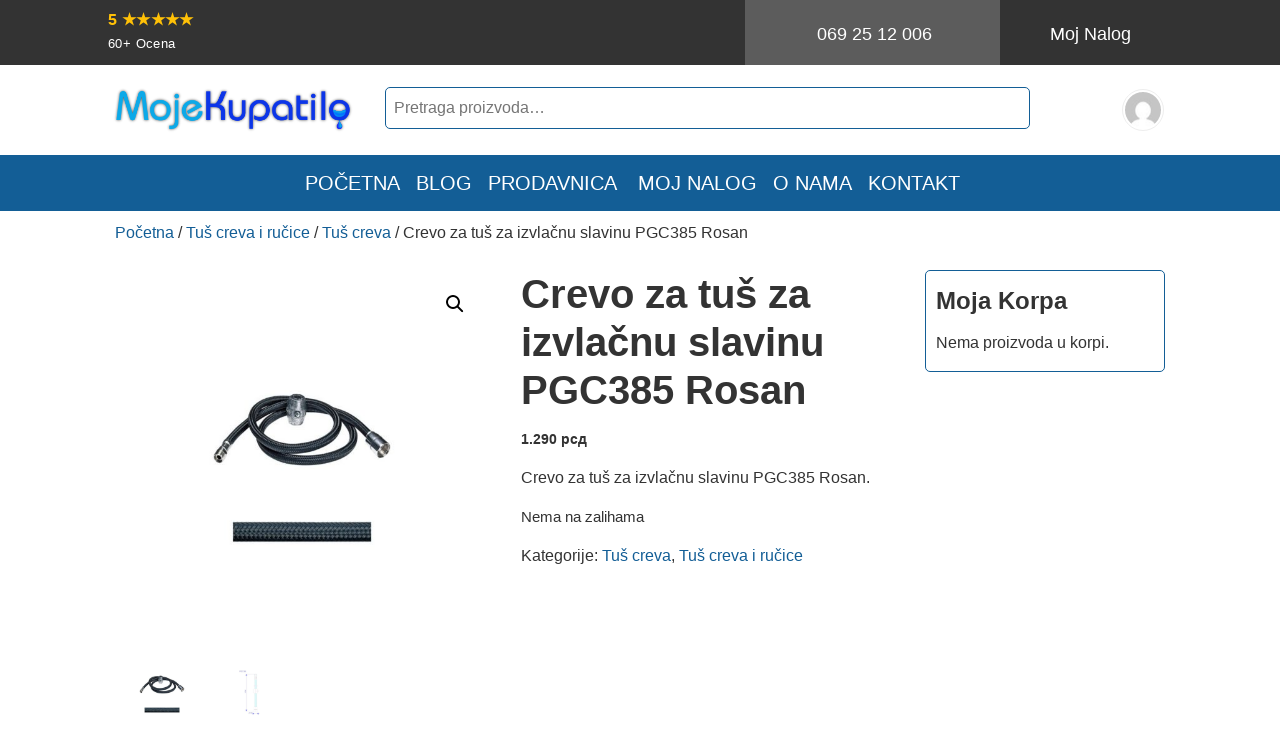

--- FILE ---
content_type: text/html; charset=UTF-8
request_url: https://mojekupatilo.com/proizvod/crevo-za-tus-za-izvlacnu-slavinu-pgc385-rosan/
body_size: 28341
content:
<!DOCTYPE html>
<html lang="sr-RS">
<head>
<meta charset="utf-8">
<meta name="viewport" content="width=device-width, initial-scale=1, shrink-to-fit=no">
<title>Crevo za tuš za izvlačnu slavinu PGC385 Rosan | Moje Kupatilo</title>
<meta name='robots' content='max-image-preview:large' />
<link rel='dns-prefetch' href='//cdn.jsdelivr.net' />
<link rel='dns-prefetch' href='//stackpath.bootstrapcdn.com' />
<link rel='dns-prefetch' href='//code.iconify.design' />
<link rel='dns-prefetch' href='//www.googletagmanager.com' />
<link rel="alternate" type="application/rss+xml" title="Moje Kupatilo &raquo; dovod" href="https://mojekupatilo.com/feed/" />
<link rel="alternate" type="application/rss+xml" title="Moje Kupatilo &raquo; dovod komentara" href="https://mojekupatilo.com/comments/feed/" />
<link rel="alternate" type="application/rss+xml" title="Moje Kupatilo &raquo; dovod komentara na Crevo za tuš za izvlačnu slavinu PGC385 Rosan" href="https://mojekupatilo.com/proizvod/crevo-za-tus-za-izvlacnu-slavinu-pgc385-rosan/feed/" />
<link rel="alternate" title="oEmbed (JSON)" type="application/json+oembed" href="https://mojekupatilo.com/wp-json/oembed/1.0/embed?url=https%3A%2F%2Fmojekupatilo.com%2Fproizvod%2Fcrevo-za-tus-za-izvlacnu-slavinu-pgc385-rosan%2F" />
<link rel="alternate" title="oEmbed (XML)" type="text/xml+oembed" href="https://mojekupatilo.com/wp-json/oembed/1.0/embed?url=https%3A%2F%2Fmojekupatilo.com%2Fproizvod%2Fcrevo-za-tus-za-izvlacnu-slavinu-pgc385-rosan%2F&#038;format=xml" />
<style id='wp-img-auto-sizes-contain-inline-css'>
img:is([sizes=auto i],[sizes^="auto," i]){contain-intrinsic-size:3000px 1500px}
/*# sourceURL=wp-img-auto-sizes-contain-inline-css */
</style>
<link rel='stylesheet' id='bootstrap-css' href='https://stackpath.bootstrapcdn.com/bootstrap/4.5.0/css/bootstrap.min.css?ver=6.9' media='all' />
<style id='wp-block-library-inline-css'>
:root{--wp-block-synced-color:#7a00df;--wp-block-synced-color--rgb:122,0,223;--wp-bound-block-color:var(--wp-block-synced-color);--wp-editor-canvas-background:#ddd;--wp-admin-theme-color:#007cba;--wp-admin-theme-color--rgb:0,124,186;--wp-admin-theme-color-darker-10:#006ba1;--wp-admin-theme-color-darker-10--rgb:0,107,160.5;--wp-admin-theme-color-darker-20:#005a87;--wp-admin-theme-color-darker-20--rgb:0,90,135;--wp-admin-border-width-focus:2px}@media (min-resolution:192dpi){:root{--wp-admin-border-width-focus:1.5px}}.wp-element-button{cursor:pointer}:root .has-very-light-gray-background-color{background-color:#eee}:root .has-very-dark-gray-background-color{background-color:#313131}:root .has-very-light-gray-color{color:#eee}:root .has-very-dark-gray-color{color:#313131}:root .has-vivid-green-cyan-to-vivid-cyan-blue-gradient-background{background:linear-gradient(135deg,#00d084,#0693e3)}:root .has-purple-crush-gradient-background{background:linear-gradient(135deg,#34e2e4,#4721fb 50%,#ab1dfe)}:root .has-hazy-dawn-gradient-background{background:linear-gradient(135deg,#faaca8,#dad0ec)}:root .has-subdued-olive-gradient-background{background:linear-gradient(135deg,#fafae1,#67a671)}:root .has-atomic-cream-gradient-background{background:linear-gradient(135deg,#fdd79a,#004a59)}:root .has-nightshade-gradient-background{background:linear-gradient(135deg,#330968,#31cdcf)}:root .has-midnight-gradient-background{background:linear-gradient(135deg,#020381,#2874fc)}:root{--wp--preset--font-size--normal:16px;--wp--preset--font-size--huge:42px}.has-regular-font-size{font-size:1em}.has-larger-font-size{font-size:2.625em}.has-normal-font-size{font-size:var(--wp--preset--font-size--normal)}.has-huge-font-size{font-size:var(--wp--preset--font-size--huge)}.has-text-align-center{text-align:center}.has-text-align-left{text-align:left}.has-text-align-right{text-align:right}.has-fit-text{white-space:nowrap!important}#end-resizable-editor-section{display:none}.aligncenter{clear:both}.items-justified-left{justify-content:flex-start}.items-justified-center{justify-content:center}.items-justified-right{justify-content:flex-end}.items-justified-space-between{justify-content:space-between}.screen-reader-text{border:0;clip-path:inset(50%);height:1px;margin:-1px;overflow:hidden;padding:0;position:absolute;width:1px;word-wrap:normal!important}.screen-reader-text:focus{background-color:#ddd;clip-path:none;color:#444;display:block;font-size:1em;height:auto;left:5px;line-height:normal;padding:15px 23px 14px;text-decoration:none;top:5px;width:auto;z-index:100000}html :where(.has-border-color){border-style:solid}html :where([style*=border-top-color]){border-top-style:solid}html :where([style*=border-right-color]){border-right-style:solid}html :where([style*=border-bottom-color]){border-bottom-style:solid}html :where([style*=border-left-color]){border-left-style:solid}html :where([style*=border-width]){border-style:solid}html :where([style*=border-top-width]){border-top-style:solid}html :where([style*=border-right-width]){border-right-style:solid}html :where([style*=border-bottom-width]){border-bottom-style:solid}html :where([style*=border-left-width]){border-left-style:solid}html :where(img[class*=wp-image-]){height:auto;max-width:100%}:where(figure){margin:0 0 1em}html :where(.is-position-sticky){--wp-admin--admin-bar--position-offset:var(--wp-admin--admin-bar--height,0px)}@media screen and (max-width:600px){html :where(.is-position-sticky){--wp-admin--admin-bar--position-offset:0px}}

/*# sourceURL=wp-block-library-inline-css */
</style><style id='global-styles-inline-css'>
:root{--wp--preset--aspect-ratio--square: 1;--wp--preset--aspect-ratio--4-3: 4/3;--wp--preset--aspect-ratio--3-4: 3/4;--wp--preset--aspect-ratio--3-2: 3/2;--wp--preset--aspect-ratio--2-3: 2/3;--wp--preset--aspect-ratio--16-9: 16/9;--wp--preset--aspect-ratio--9-16: 9/16;--wp--preset--color--black: #000000;--wp--preset--color--cyan-bluish-gray: #abb8c3;--wp--preset--color--white: #ffffff;--wp--preset--color--pale-pink: #f78da7;--wp--preset--color--vivid-red: #cf2e2e;--wp--preset--color--luminous-vivid-orange: #ff6900;--wp--preset--color--luminous-vivid-amber: #fcb900;--wp--preset--color--light-green-cyan: #7bdcb5;--wp--preset--color--vivid-green-cyan: #00d084;--wp--preset--color--pale-cyan-blue: #8ed1fc;--wp--preset--color--vivid-cyan-blue: #0693e3;--wp--preset--color--vivid-purple: #9b51e0;--wp--preset--color--primary: #135e96;--wp--preset--color--secondary: #15a9d9;--wp--preset--color--accent: #E67573;--wp--preset--color--light: #FFFFFF;--wp--preset--color--dark: #333333;--wp--preset--color--gray: #E7E7E7;--wp--preset--color--gray-light: #eeeeee;--wp--preset--color--gray-dark: #5c5c5c;--wp--preset--color--red: #ff0000;--wp--preset--color--red-light: #ff3232;--wp--preset--color--red-dark: #990000;--wp--preset--color--orange: #FFA500;--wp--preset--color--orange-light: #ffc04c;--wp--preset--color--orange-dark: #b27300;--wp--preset--color--yellow: #FFFF00;--wp--preset--color--yellow-light: #ffff4c;--wp--preset--color--yellow-dark: #b2b200;--wp--preset--color--blue: #0000FF;--wp--preset--color--blue-light: #4c4cff;--wp--preset--color--blue-dark: #0000b2;--wp--preset--color--green: #008000;--wp--preset--color--green-light: #4ca64c;--wp--preset--color--green-dark: #005900;--wp--preset--color--custom: #6F42C1;--wp--preset--color--custom-light: #9a7ad3;--wp--preset--color--custom-dark: #4d2e87;--wp--preset--gradient--vivid-cyan-blue-to-vivid-purple: linear-gradient(135deg,rgb(6,147,227) 0%,rgb(155,81,224) 100%);--wp--preset--gradient--light-green-cyan-to-vivid-green-cyan: linear-gradient(135deg,rgb(122,220,180) 0%,rgb(0,208,130) 100%);--wp--preset--gradient--luminous-vivid-amber-to-luminous-vivid-orange: linear-gradient(135deg,rgb(252,185,0) 0%,rgb(255,105,0) 100%);--wp--preset--gradient--luminous-vivid-orange-to-vivid-red: linear-gradient(135deg,rgb(255,105,0) 0%,rgb(207,46,46) 100%);--wp--preset--gradient--very-light-gray-to-cyan-bluish-gray: linear-gradient(135deg,rgb(238,238,238) 0%,rgb(169,184,195) 100%);--wp--preset--gradient--cool-to-warm-spectrum: linear-gradient(135deg,rgb(74,234,220) 0%,rgb(151,120,209) 20%,rgb(207,42,186) 40%,rgb(238,44,130) 60%,rgb(251,105,98) 80%,rgb(254,248,76) 100%);--wp--preset--gradient--blush-light-purple: linear-gradient(135deg,rgb(255,206,236) 0%,rgb(152,150,240) 100%);--wp--preset--gradient--blush-bordeaux: linear-gradient(135deg,rgb(254,205,165) 0%,rgb(254,45,45) 50%,rgb(107,0,62) 100%);--wp--preset--gradient--luminous-dusk: linear-gradient(135deg,rgb(255,203,112) 0%,rgb(199,81,192) 50%,rgb(65,88,208) 100%);--wp--preset--gradient--pale-ocean: linear-gradient(135deg,rgb(255,245,203) 0%,rgb(182,227,212) 50%,rgb(51,167,181) 100%);--wp--preset--gradient--electric-grass: linear-gradient(135deg,rgb(202,248,128) 0%,rgb(113,206,126) 100%);--wp--preset--gradient--midnight: linear-gradient(135deg,rgb(2,3,129) 0%,rgb(40,116,252) 100%);--wp--preset--font-size--small: 13px;--wp--preset--font-size--medium: 20px;--wp--preset--font-size--large: 36px;--wp--preset--font-size--x-large: 42px;--wp--preset--spacing--20: 0.44rem;--wp--preset--spacing--30: 0.67rem;--wp--preset--spacing--40: 1rem;--wp--preset--spacing--50: 1.5rem;--wp--preset--spacing--60: 2.25rem;--wp--preset--spacing--70: 3.38rem;--wp--preset--spacing--80: 5.06rem;--wp--preset--shadow--natural: 6px 6px 9px rgba(0, 0, 0, 0.2);--wp--preset--shadow--deep: 12px 12px 50px rgba(0, 0, 0, 0.4);--wp--preset--shadow--sharp: 6px 6px 0px rgba(0, 0, 0, 0.2);--wp--preset--shadow--outlined: 6px 6px 0px -3px rgb(255, 255, 255), 6px 6px rgb(0, 0, 0);--wp--preset--shadow--crisp: 6px 6px 0px rgb(0, 0, 0);}:where(.is-layout-flex){gap: 0.5em;}:where(.is-layout-grid){gap: 0.5em;}body .is-layout-flex{display: flex;}.is-layout-flex{flex-wrap: wrap;align-items: center;}.is-layout-flex > :is(*, div){margin: 0;}body .is-layout-grid{display: grid;}.is-layout-grid > :is(*, div){margin: 0;}:where(.wp-block-columns.is-layout-flex){gap: 2em;}:where(.wp-block-columns.is-layout-grid){gap: 2em;}:where(.wp-block-post-template.is-layout-flex){gap: 1.25em;}:where(.wp-block-post-template.is-layout-grid){gap: 1.25em;}.has-black-color{color: var(--wp--preset--color--black) !important;}.has-cyan-bluish-gray-color{color: var(--wp--preset--color--cyan-bluish-gray) !important;}.has-white-color{color: var(--wp--preset--color--white) !important;}.has-pale-pink-color{color: var(--wp--preset--color--pale-pink) !important;}.has-vivid-red-color{color: var(--wp--preset--color--vivid-red) !important;}.has-luminous-vivid-orange-color{color: var(--wp--preset--color--luminous-vivid-orange) !important;}.has-luminous-vivid-amber-color{color: var(--wp--preset--color--luminous-vivid-amber) !important;}.has-light-green-cyan-color{color: var(--wp--preset--color--light-green-cyan) !important;}.has-vivid-green-cyan-color{color: var(--wp--preset--color--vivid-green-cyan) !important;}.has-pale-cyan-blue-color{color: var(--wp--preset--color--pale-cyan-blue) !important;}.has-vivid-cyan-blue-color{color: var(--wp--preset--color--vivid-cyan-blue) !important;}.has-vivid-purple-color{color: var(--wp--preset--color--vivid-purple) !important;}.has-black-background-color{background-color: var(--wp--preset--color--black) !important;}.has-cyan-bluish-gray-background-color{background-color: var(--wp--preset--color--cyan-bluish-gray) !important;}.has-white-background-color{background-color: var(--wp--preset--color--white) !important;}.has-pale-pink-background-color{background-color: var(--wp--preset--color--pale-pink) !important;}.has-vivid-red-background-color{background-color: var(--wp--preset--color--vivid-red) !important;}.has-luminous-vivid-orange-background-color{background-color: var(--wp--preset--color--luminous-vivid-orange) !important;}.has-luminous-vivid-amber-background-color{background-color: var(--wp--preset--color--luminous-vivid-amber) !important;}.has-light-green-cyan-background-color{background-color: var(--wp--preset--color--light-green-cyan) !important;}.has-vivid-green-cyan-background-color{background-color: var(--wp--preset--color--vivid-green-cyan) !important;}.has-pale-cyan-blue-background-color{background-color: var(--wp--preset--color--pale-cyan-blue) !important;}.has-vivid-cyan-blue-background-color{background-color: var(--wp--preset--color--vivid-cyan-blue) !important;}.has-vivid-purple-background-color{background-color: var(--wp--preset--color--vivid-purple) !important;}.has-black-border-color{border-color: var(--wp--preset--color--black) !important;}.has-cyan-bluish-gray-border-color{border-color: var(--wp--preset--color--cyan-bluish-gray) !important;}.has-white-border-color{border-color: var(--wp--preset--color--white) !important;}.has-pale-pink-border-color{border-color: var(--wp--preset--color--pale-pink) !important;}.has-vivid-red-border-color{border-color: var(--wp--preset--color--vivid-red) !important;}.has-luminous-vivid-orange-border-color{border-color: var(--wp--preset--color--luminous-vivid-orange) !important;}.has-luminous-vivid-amber-border-color{border-color: var(--wp--preset--color--luminous-vivid-amber) !important;}.has-light-green-cyan-border-color{border-color: var(--wp--preset--color--light-green-cyan) !important;}.has-vivid-green-cyan-border-color{border-color: var(--wp--preset--color--vivid-green-cyan) !important;}.has-pale-cyan-blue-border-color{border-color: var(--wp--preset--color--pale-cyan-blue) !important;}.has-vivid-cyan-blue-border-color{border-color: var(--wp--preset--color--vivid-cyan-blue) !important;}.has-vivid-purple-border-color{border-color: var(--wp--preset--color--vivid-purple) !important;}.has-vivid-cyan-blue-to-vivid-purple-gradient-background{background: var(--wp--preset--gradient--vivid-cyan-blue-to-vivid-purple) !important;}.has-light-green-cyan-to-vivid-green-cyan-gradient-background{background: var(--wp--preset--gradient--light-green-cyan-to-vivid-green-cyan) !important;}.has-luminous-vivid-amber-to-luminous-vivid-orange-gradient-background{background: var(--wp--preset--gradient--luminous-vivid-amber-to-luminous-vivid-orange) !important;}.has-luminous-vivid-orange-to-vivid-red-gradient-background{background: var(--wp--preset--gradient--luminous-vivid-orange-to-vivid-red) !important;}.has-very-light-gray-to-cyan-bluish-gray-gradient-background{background: var(--wp--preset--gradient--very-light-gray-to-cyan-bluish-gray) !important;}.has-cool-to-warm-spectrum-gradient-background{background: var(--wp--preset--gradient--cool-to-warm-spectrum) !important;}.has-blush-light-purple-gradient-background{background: var(--wp--preset--gradient--blush-light-purple) !important;}.has-blush-bordeaux-gradient-background{background: var(--wp--preset--gradient--blush-bordeaux) !important;}.has-luminous-dusk-gradient-background{background: var(--wp--preset--gradient--luminous-dusk) !important;}.has-pale-ocean-gradient-background{background: var(--wp--preset--gradient--pale-ocean) !important;}.has-electric-grass-gradient-background{background: var(--wp--preset--gradient--electric-grass) !important;}.has-midnight-gradient-background{background: var(--wp--preset--gradient--midnight) !important;}.has-small-font-size{font-size: var(--wp--preset--font-size--small) !important;}.has-medium-font-size{font-size: var(--wp--preset--font-size--medium) !important;}.has-large-font-size{font-size: var(--wp--preset--font-size--large) !important;}.has-x-large-font-size{font-size: var(--wp--preset--font-size--x-large) !important;}
/*# sourceURL=global-styles-inline-css */
</style>

<style id='classic-theme-styles-inline-css'>
/*! This file is auto-generated */
.wp-block-button__link{color:#fff;background-color:#32373c;border-radius:9999px;box-shadow:none;text-decoration:none;padding:calc(.667em + 2px) calc(1.333em + 2px);font-size:1.125em}.wp-block-file__button{background:#32373c;color:#fff;text-decoration:none}
/*# sourceURL=/wp-includes/css/classic-themes.min.css */
</style>
<link rel='stylesheet' id='photoswipe-css' href='https://mojekupatilo.com/wp-content/plugins/woocommerce/assets/css/photoswipe/photoswipe.min.css?ver=10.4.3' media='all' />
<link rel='stylesheet' id='photoswipe-default-skin-css' href='https://mojekupatilo.com/wp-content/plugins/woocommerce/assets/css/photoswipe/default-skin/default-skin.min.css?ver=10.4.3' media='all' />
<link rel='stylesheet' id='woocommerce-layout-css' href='https://mojekupatilo.com/wp-content/plugins/woocommerce/assets/css/woocommerce-layout.css?ver=10.4.3' media='all' />
<link rel='stylesheet' id='woocommerce-smallscreen-css' href='https://mojekupatilo.com/wp-content/plugins/woocommerce/assets/css/woocommerce-smallscreen.css?ver=10.4.3' media='only screen and (max-width: 768px)' />
<link rel='stylesheet' id='woocommerce-general-css' href='https://mojekupatilo.com/wp-content/plugins/woocommerce/assets/css/woocommerce.css?ver=10.4.3' media='all' />
<style id='woocommerce-inline-inline-css'>
.woocommerce form .form-row .required { visibility: visible; }
/*# sourceURL=woocommerce-inline-inline-css */
</style>
<link rel='stylesheet' id='custom-style-css' href='https://mojekupatilo.com/wp-content/themes/open/css/style.css?ver=6.9' media='all' />
<style id='custom-style-inline-css'>
:root{--color-primary:#135e96;--color-secondary:#15a9d9;--color-accent:#E67573;--color-light:#FFFFFF;--color-dark:#333333;--color-gray:#E7E7E7;--color-gray-light:#eeeeee;--color-gray-dark:#5c5c5c;--color-red:#ff0000;--color-red-light:#ff3232;--color-red-dark:#990000;--color-orange:#FFA500;--color-orange-light:#ffc04c;--color-orange-dark:#b27300;--color-yellow:#FFFF00;--color-yellow-light:#ffff4c;--color-yellow-dark:#b2b200;--color-blue:#0000FF;--color-blue-light:#4c4cff;--color-blue-dark:#0000b2;--color-green:#008000;--color-green-light:#4ca64c;--color-green-dark:#005900;--color-custom:#6F42C1;--color-custom-light:#9a7ad3;--color-custom-dark:#4d2e87;--typo-text-font-family:var(--font-family-sans-serif);--typo-text-font-size:16px;--typo-text-font-size-mob:16px;--typo-text-line-height:1.5em;--typo-text-font-weight:normal;--typo-heading-font-family:var(--font-family-sans-serif);--typo-heading-line-height:1.2;--typo-heading-font-weight:600;--typo-h1-font-family:var(--typo-heading-font-family);--typo-h1-font-size:2.5rem;--typo-h1-font-size-mob:2.0rem;--typo-h1-line-height:1.2;--typo-h1-font-weight:800;--typo-h2-font-family:var(--typo-heading-font-family);--typo-h2-font-size:1.9rem;--typo-h2-font-size-mob:1.35rem;--typo-h2-line-height:1.2;--typo-h2-font-weight:700;--typo-h3-font-family:var(--typo-heading-font-family);--typo-h3-font-size:1.75rem;--typo-h3-font-size-mob:1.6rem;--typo-h3-line-height:1.2;--typo-h3-font-weight:600;--typo-h4-font-family:var(--typo-heading-font-family);--typo-h4-font-size:1.5rem;--typo-h4-font-size-mob:1.25rem;--typo-h4-line-height:1.2;--typo-h4-font-weight:500;--typo-h5-font-family:var(--typo-heading-font-family);--typo-h5-font-size:1.2rem;--typo-h5-font-size-mob:1rem;--typo-h5-line-height:1.2;--typo-h5-font-weight:400;--typo-h6-font-family:var(--typo-heading-font-family);--typo-h6-font-size:1rem;--typo-h6-font-size-mob:1rem;--typo-h6-line-height:1.2;--typo-h6-font-weight:400}body{margin:0;font-family: var(--typo-text-font-family,var(--font-nunito,var(--font-family-sans-serif)));font-size: var(--typo-text-font-size,18px);font-weight:var(--typo-text-font-weight,300);line-height: var(--typo-text-line-height,1.5);color: var(--body-text-color,var(--color-dark,#000));background-color: var(--body-bg-color,var(--color-light,#fff)) !important;-webkit-text-size-adjust:100%;-webkit-tap-highlight-color: rgba(0,0,0,0);overflow-x: hidden}p{font-family: var(--typo-text-font-family,var(--font-family-sans-serif,var(--font-family-sans-serif)));font-size: var(--typo-text-font-size,18px);font-weight:var(--typo-text-font-weight,300);line-height: var(--typo-text-line-height,1.5)}a{color: var(--body-link-color,var(--color-primary,#000))}a:hover{color: var(--body-link-hover-color,var(--color-secondary,#000))}iframe{max-width:100%}.review-stars{color:#ffd700}section#stars svg path{fill:#ffd700}svg{max-width:100%;height:auto}.wp-list-table svg{width:60px}.css-1wkpk1y-Flex-ItemsColumn,.css-rnkj6t-Flex-ItemsColumn{height:auto}h4.profile-title{color:#333;font-size:20px;font-weight:600;text-transform: uppercase}p.profile-sub-title{color:#666;line-height:1.8em;font-size:18px;font-weight:500}.area-town{font-size:18px;color:#666}.area-town:before{content: '\2022';margin-right:5px}h6,.h6,h5,.h5,h4,.h4,h3,.h3,h2,.h2,h1,.h1{margin-top:1rem;margin-bottom:1rem;font-weight: var(--typo-heading-font-weight,500);line-height: var(--typo-heading-line-height,1.2);font-family: var(--typo-heading-font-family,var(--typo-text-font-family,var(--font-family-sans-serif)))}h1,.h1{font-size: var(--typo-h1-font-size,2.5rem);font-family: var(--typo-h1-font-family,var(--typo-heading-font-family,var(--font-family-sans-serif)));font-weight:var(--typo-h1-font-weight,500);line-height:var(--typo-h1-line-height,1.2)}h2,.h2{font-size: var(--typo-h2-font-size,2rem);font-family: var(--typo-h2-font-family,var(--typo-heading-font-family,var(--font-family-sans-serif)));font-weight: var(--typo-h2-font-weight,500);line-height: var(--typo-h2-line-height,1.2)}h3,.h3,.wp-block-latest-posts a{font-size: var(--typo-h3-font-size,1.75rem);font-family: var(--typo-h3-font-family,var(--typo-heading-font-family,var(--font-family-sans-serif)));font-weight: var(--typo-h3-font-weight,500);line-height: var(--typo-h3-line-height,1.2)}h4,.h4{font-size: var(--typo-h4-font-size,1.5rem);font-family: var(--typo-h4-font-family,var(--typo-heading-font-family,var(--font-family-sans-serif)));font-weight: var(--typo-h4-font-weight,500);line-height: var(--typo-h4-line-height,1.2)}h5,.h5{font-size: var(--typo-h5-font-size,1.25rem);font-family: var(--typo-h5-font-family,var(--typo-heading-font-family,var(--font-family-sans-serif)));font-weight: var(--typo-h5-font-weight,500);line-height: var(--typo-h5-line-height,1.2)}h6,.h6{font-size: var(--typo-h6-font-size,1rem);font-family: var(--typo-h6-font-family,var(--typo-heading-font-family,var(--font-family-sans-serif)));font-weight: var(--typo-h6-font-weight,500);line-height: var(--typo-h6-line-height,1.2)}h1.has-background,h2.has-background{margin-top:0rem !important;margin-bottom:0px !important}.is-style-heading-uppercase{text-transform:uppercase;letter-spacing:0.01rem}.is-style-heading-capitalize{text-transform:capitalize}@media only screen and (max-width:981px){p{font-size: var(--typo-font-size-mob,16px) !important}h1,.h1 {font-size: var(--typo-h1-font-size-mob,2rem) !important}h2,.h2 {font-size: var(--typo-h2-font-size-mob,1.75rem) !important}h3,.h3 {font-size: var(--typo-h3-font-size-mob,1.6rem) !important}h4,.h4 {font-size: var(--typo-h4-font-size-mob,1.4rem) !important}h5,.h5 {font-size: var(--typo-h5-font-size-mob,1.2rem) !important}h6,.h6 {font-size: var(--typo-h6-font-size-mob,1.0rem) !important}}.has-huge-font-size,.has-larger-font-size{font-size:42px}.container{max-width:100vw !important;margin-left:auto !important;margin-right:auto !important}#editor{max-width:100vw !important;margin-left:auto !important;margin-right:auto !important}.wp-block{max-width:100vw}.alignfull ,.wp-block[data-align="full"] ,.wp-block[data-align="full"] .wp-block-columns ,.wp-block[data-align="full"] .wp-block-group ,.wp-block[data-align="full"] .wp-block-cover ,.wp-block[data-align="full"] .wp-block-media-text{margin-left:calc( -100vw / 2 + 100% / 2 ) !important;width:100vw !important;max-width:100vw !important;margin-right:calc( -100vw / 2 + 100% / 2 ) !important;padding-left:1.5rem !important;padding-right:1.5rem !important}.alignwide ,.wp-block[data-align="wide"] ,.wp-block[data-align="wide"] .wp-block-columns ,.wp-block[data-align="wide"] .wp-block-group ,.wp-block[data-align="wide"] .wp-block-cover ,.wp-block[data-align="wide"] .wp-block-media-text{margin-left:calc( -100vw / 2 + 100% / 2 ) !important;margin-right:calc( -100vw / 2 + 100% / 2 ) !important;padding-left:calc( (100vw - 1080px) / 2 ) !important;padding-right:calc( (100vw - 1080px) / 2 ) !important;width:100vw !important;max-width:100vw !important}@media (min-width:300px){.container,#editor{max-width:100vw !important}.alignwide ,.wp-block[data-align="wide"] ,.wp-block[data-align="wide"] .wp-block-columns ,.wp-block[data-align="wide"] .wp-block-group ,.wp-block[data-align="wide"] .wp-block-cover ,.wp-block[data-align="wide"] .wp-block-media-text{padding-left:1.5rem !important;padding-right:1.5rem !important}}@media (min-width:768px){.container,#editor{max-width:100vw !important}.alignwide ,.wp-block[data-align="wide"] ,.wp-block[data-align="wide"] .wp-block-columns ,.wp-block[data-align="wide"] .wp-block-group ,.wp-block[data-align="wide"] .wp-block-cover ,.wp-block[data-align="wide"] .wp-block-media-text{padding-left:1.5rem !important;padding-right:1.5rem !important}}@media (min-width:1023px){.container,#editor{max-width:100vw !important}.alignwide ,.wp-block[data-align="wide"] ,.wp-block[data-align="wide"] .wp-block-columns ,.wp-block[data-align="wide"] .wp-block-group ,.wp-block[data-align="wide"] .wp-block-cover ,.wp-block[data-align="wide"] .wp-block-media-text{padding-left:1.5rem !important;padding-right:1.5rem !important}}@media (min-width:1200px){.container,#editor{max-width:1080px !important}.alignwide ,.wp-block[data-align="wide"] ,.wp-block[data-align="wide"] .wp-block-columns ,.wp-block[data-align="wide"] .wp-block-group ,.wp-block[data-align="wide"] .wp-block-cover ,.wp-block[data-align="wide"] .wp-block-media-text{padding-left:calc( (100vw - 1080px) / 2 ) !important;padding-right:calc( (100vw - 1080px) / 2 ) !important}.wp-block{max-width:1080px}}#top .btn-primary{padding:1rem;font-size:18px;background-color: var(--color-gray-dark) !important;color:#fff;border:1px solid var(--color-gray-dark) !important;border-radius:0px}#top .btn-primary:hover{background-color: var(--color-primary) !important;color:#fff;border:1px solid var(--color-primary) !important}#top .btn-primary .iconify{font-size:24px;margin-right:0.2rem}#top .btn-secondary{padding:1rem;font-size:18px;background-color: transparent !important;color:#fff;border:1px solid transparent !important;border-radius:0px;-webkit-transition:all 0.3s linear;-moz-transition:all 0.3s linear;-ms-transition:all 0.3s linear;-o-transition:all 0.3s linear;transition:all 0.3s linear}#top .btn-secondary:hover{background-color: transparent !important;color:var(--color-accent) !important;border:1px solid transparent !important}#top .btn-secondary:hover .iconify{color:var(--color-accent) !important}section#header-content{display:flex;align-items:center}#header .logo{justify-content:flex-start}#header .adaptive-links{justify-content:flex-end}#header .logo a img{width:auto;max-width:250px;max-height:120px;height:auto}#header .btn-primary{font-size:1.2rem}.adaptive-links a.btn-link{color:#333 !important}.adaptive-links a.btn-link:hover{color: var(--color-accent) !important}@media only screen and (max-width:991px){p.show-menu{display: inline;float: right;margin-bottom:0px;border:1px solid transparent;padding-top:20px;margin-top: -15px;line-height:15px;padding-right:0rem;padding-left:0rem;width:90px;height:50px;text-align:center}}@media only screen and (min-width:992px){p.show-menu{display: inline;float: right;padding-top:8px;margin-bottom:0px;margin-left:3px;border:1px solid transparent;font-size:14px;line-height:15px}}p.show-menu span{font-size:14px;vertical-align:6px !important}ul.dropdown-menu{padding:0;margin:0}#menu-primary li ul.dropdown-menu li:last-child a{border-bottom:0px !important}#bottom #menu-content #menu a{margin-right:10px}#bottom ul.menu{padding:0px;margin:0px;list-style:none}#bottom ul.menu li{display:inline-block !important;list-style:none !important;padding:0.2rem 0.3rem;position:relative}#bottom ul.menu li ul{width:180px;display:none !important;background-color: var(--color-primary);color: var(--color-white);position:absolute;margin:0px;padding:0px;margin-top:-0.1rem}#bottom ul.menu li ul li{background-color: var(--color-primary);color: var(--color-white);width:100%;text-align: left}#bottom ul.menu li:hover ul{display:none !important}.widget_nav_menu{}#footer .widget_nav_menu ul.menu,#footer .widget_nav_menu ul.menu li{list-style: none;padding:0px;margin:0px}#footer .widget_nav_menu ul.menu li ul{display:none}input,textarea,select,input[type="search"],input[type="select"] ,input[type="color"],input[type="date"],input[type="datetime-local"],input[type="datetime"],input[type="email"],input[type="month"],input[type="number"],input[type="password"],input[type="search"],input[type="tel"],input[type="text"],input[type="time"],input[type="url"],input[type="week"],select,textarea{border:1px solid var(--color-gray,var(--gray));padding:0.5rem;max-width:100%;background-color:var(--color-light) !important;color:var(--color-dark) !important}[type="submit"],[type="button"]::-moz-focus-inner,[type="reset"]::-moz-focus-inner,[type="submit"]::-moz-focus-inner,button::-moz-focus-inner{padding:0;border-style: none;background-color:var(--color-primary);color:var(--color-light);padding:0.65rem}#contact .wpcf7-form-control-wrap {width:100%}#contact input,#contact textarea {border-radius:5px}.wpcf7-form-control-wrap.Areyouacurrentcustomer {display:block;width:100%;margin-bottom:25px}.wpcf7-list-item.first {display:block}.wpcf7-form-control-wrap {display:block;max-width:100%;margin-bottom:3%}.wpcf7-form-control.wpcf7-text {width:100% !important;background:#eee !important;border:1px solid #e2e2e2;padding:13px;border-radius:4px}.wpcf7-form p {margin-bottom:0;color: var(--color-dark)}.wpcf7 form.init .wpcf7-response-output,.wpcf7 form.resetting .wpcf7-response-output,.wpcf7 form.submitting .wpcf7-response-output {display: none}textarea.wpcf7-form-control.wpcf7-textarea.wpcf7-validates-as-required {resize: none;border-radius:4px}.wpcf7-form-control.wpcf7-textarea {width:100%;background:#eee !important;border:1px solid #e2e2e2;padding:13px;margin-bottom:20px}.wpcf7-list-item {display: inline-block;margin:0 0 0}footer .wpcf7 {margin-top: -120px;z-index:20;position: relative;background: var(--white);padding:30px;border-radius:6px}footer .wpcf7-form-control-wrap {display:block;max-width:100%;margin-bottom:6%}@media only screen and (max-width:981px){footer .wpcf7 {margin-top:60px}}button.wpcf7-submit.btn.btn-accent.float-right {color:#fff}span.wpcf7-form-control-wrap.textarea-785{margin-bottom:0}textarea.wpcf7-form-control.wpcf7-textarea.wpcf7-validates-as-required{resize: none;border-radius:4px;height:180px;margin-bottom:0}.edit_icon{display:none}.type-featured:hover .edit_icon ,.type-pricing:hover .edit_icon ,.type-coupon:hover .edit_icon ,.type-testimonial:hover .edit_icon ,.type-faq:hover .edit_icon ,.type-profile:hover .edit_icon .faq:hover{display:block !important}.wp-block-columns{padding-top:1.5rem;padding-bottom:1.5rem}.wp-block-columns{margin-bottom:0px}.is-style-pattern1::before,.is-style-group-pattern1::before,.is-style-column-pattern1::before{content: "";position:absolute;top:0;left:0;width:100%;height:100%;opacity:0.7;z-index:1;mix-blend-mode: overlay}.is-style-pattern1::after,.is-style-group-pattern1::after,.is-style-column-pattern1::after{content: ""}.is-style-pattern1,.is-style-group-pattern1,.is-style-column-pattern1{position:relative;z-index:2}.is-style-pattern1 *,.is-style-group-pattern1 *,.is-style-column-pattern1 *{z-index:2}.wp-block-media-text__media img,.wp-block-media-text__media video{height:auto}.wp-block-latest-posts a{font-weight:500;margin-top:2rem !important}.wp-block-latest-posts li{width:33.3%;float:left;clear:none !important}@media only screen and (max-width:600px){.wp-block-latest-posts li{width:100%}}.wp-block-latest-posts__featured-image img{width:100% }.wp-block-latest-posts a{width:100%;margin-bottom:0.5rem}*/ .list-group-item{background-color:transparent !important}.is-style-separator-left {margin:0;height:5px !important;margin-bottom:1rem;max-width:60px !important;opacity:1}.is-style-separator-center {margin:0 auto;margin-bottom:1rem;height:5px !important;max-width:60px !important;opacity:1}.is-style-separator-right {margin:auto 0 auto auto;margin-bottom:1rem;height:5px !important;max-width:60px !important;opacity:1}.block-featureds-loop-list h4{color:#666;font-weight:600;font-size:16px;margin-bottom:10px}.block-featureds-loop-list .featured-body{color:#666;font-size:18px;line-height:1.8em;font-weight:500}.block-featureds-loop-standard h4{font-size:25px}.block-featureds-loop-icon-text .type-featured{border:2px solid #f2f2f2;border-radius:4px;background-color:#fff;margin-top: -40px}.single-post .block-featureds-loop-icon-text .type-featured{margin-top:0px !important}#about .block-featureds-loop-icon-text .type-featured{border:2px solid #f2f2f2;border-radius:4px;background-color:#fff;margin-top:0px}#about section.featured{margin-bottom:60px !important}.block-featureds-loop-icon-text p a{color:#666 !important;text-decoration: none}.block-featureds-loop-icon-text h4{color:#666;font-weight:600;text-transform: uppercase;letter-spacing:1px}section#contact figure.featured-icon svg,#about figure.featured-icon svg,.single-post figure.featured-icon svg{background:none !important;padding:0.7rem;width:55px !important;height:auto;border-radius:50%;overflow: visible}section#contact figure.featured-icon svg path,section#contact figure.featured-icon svg g path,section#contact figure.featured-icon svg g g path,#about figure.featured-icon svg path,#about figure.featured-icon svg g path,#about figure.featured-icon svg g g path,.single-post figure.featured-icon svg path,.single-post figure.featured-icon svg g path,.single-post figure.featured-icon svg g g path{color: var(--color-accent) !important;fill: var(--color-accent) !important;border-radius:0}.block-featureds a{color: var(--color-accent) !important}h4.services-counting {margin:20px 0 10px;font-size:16px;font-weight:600;letter-spacing:1px;line-height:1.2em;text-transform: uppercase;color:#666}section.service path {fill: var(--color-accent)}h1.cta-section {color: rgb(255,255,255,0.8);font-size:30px}h3.cta-section a {color:#fff}@media only screen and (max-width:800px) and (min-width:401px){body.home h3.service-title{width:275px }}@media only screen and (max-width:400px){h3.service-title{width:245px }}@media only screen and (max-width:400px){.single-service-area h3.service-title {width:auto}}section.faq {border:2px solid var(--color-gray);border-radius:4px;padding:5px 20px !important;margin-bottom:10px}.faq-header h3 {margin-top:0px;letter-spacing:1px;font-size:16px;font-weight:700}.woocommerce .woocommerce-ordering select{background-color: var(--color-light) !important;color:var(--color-dark)!important;border-radius:3px;border:1px solid var(--color-gray-light);padding:0.5rem;font-size:14px}.woocommerce .woocommerce-result-count{margin:0 0 1em;background-color: var(--color-dark);color:var(--color-light);padding:0.4rem;font-size:14px !important;border-radius:3px}.woocommerce ul.products li.product,.woocommerce-page ul.products li.product{}div.woocommerce{padding-top:2rem;padding-bottom:2rem}.search-form input[type="search"]{border:1px solid var(--color-gray-light);width:100% !important}ul.wc-block-product-categories-list{width:100%;border:0px solid red;margin:0px !important}ul.wc-block-product-categories-list li{display: inline-block !important;padding:0px}ul.wc-block-product-categories-list li ul{display:none}.wc-block-product-categories-list--has-images .wc-block-product-categories-list-item__image img{border-radius:50%;max-width:100%;height:auto}.wc-block-product-categories-list--has-images .wc-block-product-categories-list-item__image{border:0px solid #eee}.wc-block-product-categories{}.wc-block-product-categories-list--has-images .wc-block-product-categories-list-item__image{max-width:100px;display: inline-block;padding:0;margin:auto;margin-bottom:auto;position: relative;vertical-align: middle;border:0px solid #eee;display:block;text-align:center;margin-bottom:0.5rem}.wc-block-product-categories-list--has-images .wc-block-product-categories-list-item{text-align:center !important;margin:0px !important;padding:0.5rem !important;border:0px solid var(--color-light)}.wc-block-product-categories-list--has-images .wc-block-product-categories-list-item{margin:4px 0 4px 0px;list-style: none outside;clear: none}.product_title{}.price,.woocommerce ul.products li.product .price{color: var(--color-dark) !important;font-weight:bold;font-size: .857em}.woocommerce ul.products li.product a{text-align:center}.product .add_to_cart_button{}.product:hover .add_to_cart_button{visibility:visible !important}.woocommerce .star-rating span::before{width:100% !important;text-align:center !important;color:gold !important}.woocommerce .star-rating::before{content: ""}.woocommerce ul.products li.product .star-rating{font-size: .857em;color: gold;text-align:center !important;width:100% !important}.add_to_cart_button,.wp-block-button__link,.woocommerce #respond input#submit,.woocommerce a.button,.woocommerce button.button,.woocommerce input.button{color: var(--color-light);background-color: var(--color-primary);width:100%;text-align:center;border-radius:3px;border:1px solid var(--color-primary)}.woocommerce #respond input#submit:hover,.woocommerce a.button:hover,.woocommerce button.button:hover,.woocommerce input.button:hover{background-color: var(--color-secondary);text-decoration: none;background-image: none;color: var(--color-light)}.wc-block-sort-select__select{background-color: var(--color-primary) !important;border:1px solid var(--color-secondary) !important;color: var(--color-light) !important}.wc-block-components-pagination__page--active{color: var(--color-primary) !important}.widget_header{font-weight:bold}.widget_product_categories ul.product-categories{margin:0px;padding:0px;font-size:1rem;list-style: none;margin-bottom:1rem}.widget_product_categories ul.product-categories li{padding:0px}label,.woocommerce-input-wrapper{width:100%}.woocommerce #respond input#submit.alt,.woocommerce a.button.alt,.woocommerce button.button.alt,.woocommerce input.button.alt{background-color:var(--color-primary)}.woocommerce #respond input#submit.alt:hover,.woocommerce a.button.alt:hover,.woocommerce button.button.alt:hover,.woocommerce input.button.alt:hover{background-color: var(--green) !important;color:#fff}.breadcrumb{padding-left:0rem !important;background-color: transparent !important}.woocommerce-product-search button{display: none}.woocommerce li.product,.woocommerce-page li.product{border:1px solid var(--color-gray-light);border-radius:5px;-moz-transition:background-color 2s ease-out;-o-transition:background-color 2s ease-out;transition:background-color 2s ease-out}.woocommerce li.product:hover,.woocommerce-page li.product:hover{-moz-transition:background-color 1s ease-out;-o-transition:background-color 1s ease-out;transition:background-color 1s ease-out}.widget_shopping_cart{border:1px solid var(--color-primary);border-radius:5px;padding:0px 10px !important}.widget_shopping_cart a.checkout{background-color: var(--color-blue);border:1px solid var(--color-blue)!important}.widget_shopping_cart a.checkout:hover{background-color: var(--color-blue-light)}.single_add_to_cart_button{max-width:180px}.woocommerce .star-rating span::before{color:gold !important}div.coupon{width:100%}div.coupon .button,div.coupon input#coupon_code{width:49%;margin-bottom:1rem}.woocommerce .woocommerce-breadcrumb a{color:var(--color-primary);font-size:1rem}.woocommerce .woocommerce-breadcrumb a:first-child{padding-left:0px}.woocommerce .woocommerce-breadcrumb{padding:0.6rem;padding-left:0px}.woocommerce span.onsale{background-color: var(--color-red) !important;min-height:10px;min-width:10px;padding:5px 10px;font-weight:700;position:absolute;text-align:center;line-height:100%;top:10px;left:0;margin:0;border-radius:3px;color:#fff;font-size:11px;z-index:99;text-transform: uppercase}.wc-block-grid__product-onsale{background-color: var(--color-red) !important;border:1px solid var(--color-red) !important;color:var(--color-light)}.woocommerce a.added_to_cart{padding:0.5rem}.widget_recently_viewed_products ul,ul.product-categories,.woocommerce-MyAccount-navigation ul{border:1px solid var(--color-gray-light);border-radius:5px;padding:0px;list-style: none}.widget_recently_viewed_products ul li,.woocommerce-MyAccount-navigation ul li,.widget_product_categories ul.product-categories li{-moz-transition:background-color 2s ease-out;-o-transition:background-color 2s ease-out;transition:background-color 2s ease-out;border-bottom:1px solid var(--color-gray-light)}.woocommerce-MyAccount-navigation ul li:last-child,.widget_product_categories ul.product-categories li:last-child{border-bottom:0px solid var(--color-gray-light)}.widget_recently_viewed_products ul li a,.woocommerce-MyAccount-navigation ul li a,.widget_product_categories ul.product-categories li a{display:block;padding:0.5rem 0.5rem !important}.widget_recently_viewed_products ul li{padding:0.5rem 0.5rem !important}.widget_recently_viewed_products ul li a{padding-left:0px !important}.woocommerce-MyAccount-navigation ul li:hover,.woocommerce-MyAccount-navigation ul li.is-active,.widget_product_categories ul.product-categories li:hover{background-color: var(--color-primary);color:var(--white);-moz-transition:background-color 1s ease-out;-o-transition:background-color 1s ease-out;transition:background-color 1s ease-out}.woocommerce-MyAccount-navigation ul li.is-active a,.woocommerce-MyAccount-navigation ul li:hover a,.widget_product_categories ul.product-categories li:hover a{color:var(--white);display:block;text-decoration: none}ul.woocommerce-widget-layered-nav-list{border:1px solid var(--color-gray-light);border-radius:5px}ul.woocommerce-widget-layered-nav-list li{-moz-transition:background-color 2s ease-out;-o-transition:background-color 2s ease-out;transition:background-color 2s ease-out;border:1px solid var(--color-gray-light);width:49%;display:inline-block;border-radius:5px;margin-bottom:0.1rem;margin-right:0.1rem}ul.woocommerce-widget-layered-nav-list li span.count{display:none}ul.woocommerce-widget-layered-nav-list li:last-child{}ul.woocommerce-widget-layered-nav-list li a{font-size:0.9rem;display:block;padding:0.40rem 0.5rem !important}ul.woocommerce-widget-layered-nav-list li.chosen,ul.woocommerce-widget-layered-nav-list li:hover{background-color: var(--color-primary);color:var(--white);-moz-transition:background-color 1s ease-out;-o-transition:background-color 1s ease-out;transition:background-color 1s ease-out}ul.woocommerce-widget-layered-nav-list li.chosen a,ul.woocommerce-widget-layered-nav-list li:hover a{color:var(--white);text-decoration: none}.border-default{border-color: transparent !important}.border-style-none{border-style:none;border-width:2px;border-radius:4px}.border-style-dotted{border-style:dotted;border-width:2px;border-radius:4px}.border-style-dashed{border-style:dashed;border-width:2px;border-radius:4px}.border-style-solid{border-style:solid;border-width:2px;border-radius:4px}.border-style-double{border-style:double;border-width:2px;border-radius:4px}.border-style-groove{border-style:groove;border-width:2px;border-radius:4px}.border-style-ridge{border-style:ridge;border-width:2px;border-radius:4px}.border-style-inset{border-style:inset;border-width:2px;border-radius:4px}.border-style-outset{border-style:outset;border-width:2px;border-radius:4px}.is-style-group-pattern1,.is-style-column-pattern1{background-image: url(https://mojekupatilo.com/wp-content/themes/open/img/pattern/shattered-dark-1.png)}.is-style-group-pattern2,.is-style-column-pattern2{background-image: url(https://mojekupatilo.com/wp-content/themes/open/img/pattern/inspiration-geometry.png)}.is-style-group-pattern3,.is-style-column-pattern3{background-image: url(https://mojekupatilo.com/wp-content/themes/open/img/pattern/dark-fish-skin.png)}.bg-primary,.has-primary-background-color{background-color:var(--color-primary,var(--primary,#428D34)) !important;border-color:var(--color-primary,var(--primary,#428D34))}.has-primary-background-color.is-style-pattern1::before,.has-primary-background-color.is-style-group-pattern1::before,.has-primary-background-color.is-style-column-pattern1::before{background-image: linear-gradient(135deg,#135e96 0%,#15a9d9 100%) !important}.border-primary{border-color:var(--color-primary,var(--primary,#428D34)) !important}.has-primary-color,.text-primary,.link-primary a,.has-primary-color a{color:var(--color-primary,var(--primary,#428D34))}.text-dark{color:#666 !important}a.link-primary{color:var(--color-primary,var(--primary,#428D34))}h2.has-primary-color a{text-decoration:underline}h2.has-primary-color a:hover{text-decoration:none}.btn-primary{background-color:var(--color-primary,var(--primary,#428D34)) !important;border-color:var(--color-primary,var(--primary,#428D34)) !important;-webkit-transition:all 0.3s linear;-moz-transition:all 0.3s linear;-ms-transition:all 0.3s linear;-o-transition:all 0.3s linear;transition:all 0.3s linear}.btn-primary:hover{filter:brightness(90%) !important}.btn-outline-primary{color:var(--color-primary,var(--primary,#428D34)) !important;border-color:var(--color-primary,var(--primary,#428D34)) !important;background-color:#fff0 !important;-webkit-transition:all 0.3s linear;-moz-transition:all 0.3s linear;-ms-transition:all 0.3s linear;-o-transition:all 0.3s linear;transition:all 0.3s linear}.btn-outline-primary:hover{filter:brightness(90%) !important}.table-primary,.table-primary > td,.table-primary > th{background-color:var(--color-primary,var(--primary,#428D34)) !important}.table-primary tbody + tbody,.table-primary td,.table-primary th,.table-primary thead th{border-color:var(--color-primary,var(--primary,#428D34)) !important}.badge-primary{color:var(--color-light,var(--light)) !important;background-color:var(--color-primary,var(--primary,#428D34)) !important}option[value="bg-primary"],option[value="bg-primary"]:focus,option[value="bg-primary"]:checked,option[value="bg-primary"]:active{background-color:var(--color-primary);color: var(--white)}option[value="text-primary"],option[value="text-primary"]:focus,option[value="text-primary"]:checked,option[value="text-primary"]:active{background-color:var(--color-primary);color: var(--white)}option[value="link-primary"],option[value="link-primary"]:focus,option[value="link-primary"]:checked,option[value="link-primary"]:active{background-color:var(--color-primary);color: var(--white)}option[value="var(--color-primary)"],option[value="var(--color-primary)"]:focus,option[value="var(--color-primary)"]:checked,option[value="var(--color-primary)"]:active{background-color:var(--color-primary);color: var(--white)}.is-style-list-primary.has-primary-background-color{padding:0px !important;background-color:transparent !important;border-color:transparent !important}.is-style-list-primary.has-primary-background-color li::before{color:var(--color-primary)}.is-style-list-round.has-primary-background-color{padding:0px !important;background-color:transparent !important;border-color:transparent !important}ul.is-style-list-round.has-primary-background-color li::before,ol.is-style-list-round.has-primary-background-color li::before{content: url("https://api.iconify.design/fa-solid/check.svg?color=%23428D34");border-radius:50%;background-color: var(--color-primary);padding:0.1rem 0.48rem 0rem;margin-right:10px;font-size:22px !important}ul.is-style-list-round.has-primary-color li::before,ol.is-style-list-round.has-primary-color li::before,ul.is-style-list-primary.has-primary-color li::before,ol.is-style-list-primary.has-primary-color li::before{content: url("https://api.iconify.design/fa-solid/check.svg?color=%23428D34") !important}ul.is-style-list-round li,ol.is-style-list-round li,ul.is-style-list-primary li,ol.is-style-list-primary li{list-style:none;padding-left:0px;margin-left:0px;padding-top:0.2rem;padding-bottom:0.2rem;font-size:0.95rem;letter-spacing:1px}ul.is-style-list-primary li::before,ol.is-style-list-primary li::before{content: url("https://api.iconify.design/bi/check.svg?color=%23428D34");padding-right:0.5rem;padding-left:0px;margin-left:0px}ul.is-style-list-primary li{list-style:none;padding-left:0px;margin-left:0px;padding-top:0.2rem;padding-bottom:0.2rem}.bg-secondary,.has-secondary-background-color{background-color:var(--color-secondary,var(--secondary,#3C9C2A)) !important;border-color:var(--color-secondary,var(--secondary,#3C9C2A))}.has-secondary-background-color.is-style-pattern1::before,.has-secondary-background-color.is-style-group-pattern1::before,.has-secondary-background-color.is-style-column-pattern1::before{background-image: linear-gradient(135deg,#135e96 0%,#15a9d9 100%) !important}.border-secondary{border-color:var(--color-secondary,var(--secondary,#3C9C2A)) !important}.has-secondary-color,.text-secondary,.link-secondary a,.has-secondary-color a{color:var(--color-secondary,var(--secondary,#3C9C2A))}.text-dark{color:#666 !important}a.link-secondary{color:var(--color-secondary,var(--secondary,#3C9C2A))}h2.has-secondary-color a{text-decoration:underline}h2.has-secondary-color a:hover{text-decoration:none}.btn-secondary{background-color:var(--color-secondary,var(--secondary,#3C9C2A)) !important;border-color:var(--color-secondary,var(--secondary,#3C9C2A)) !important;-webkit-transition:all 0.3s linear;-moz-transition:all 0.3s linear;-ms-transition:all 0.3s linear;-o-transition:all 0.3s linear;transition:all 0.3s linear}.btn-secondary:hover{filter:brightness(90%) !important}.btn-outline-secondary{color:var(--color-secondary,var(--secondary,#3C9C2A)) !important;border-color:var(--color-secondary,var(--secondary,#3C9C2A)) !important;background-color:#fff0 !important;-webkit-transition:all 0.3s linear;-moz-transition:all 0.3s linear;-ms-transition:all 0.3s linear;-o-transition:all 0.3s linear;transition:all 0.3s linear}.btn-outline-secondary:hover{filter:brightness(90%) !important}.table-secondary,.table-secondary > td,.table-secondary > th{background-color:var(--color-secondary,var(--secondary,#3C9C2A)) !important}.table-secondary tbody + tbody,.table-secondary td,.table-secondary th,.table-secondary thead th{border-color:var(--color-secondary,var(--secondary,#3C9C2A)) !important}.badge-secondary{color:var(--color-light,var(--light)) !important;background-color:var(--color-secondary,var(--secondary,#3C9C2A)) !important}option[value="bg-secondary"],option[value="bg-secondary"]:focus,option[value="bg-secondary"]:checked,option[value="bg-secondary"]:active{background-color:var(--color-secondary);color: var(--white)}option[value="text-secondary"],option[value="text-secondary"]:focus,option[value="text-secondary"]:checked,option[value="text-secondary"]:active{background-color:var(--color-secondary);color: var(--white)}option[value="link-secondary"],option[value="link-secondary"]:focus,option[value="link-secondary"]:checked,option[value="link-secondary"]:active{background-color:var(--color-secondary);color: var(--white)}option[value="var(--color-secondary)"],option[value="var(--color-secondary)"]:focus,option[value="var(--color-secondary)"]:checked,option[value="var(--color-secondary)"]:active{background-color:var(--color-secondary);color: var(--white)}.is-style-list-primary.has-secondary-background-color{padding:0px !important;background-color:transparent !important;border-color:transparent !important}.is-style-list-primary.has-secondary-background-color li::before{color:var(--color-secondary)}.is-style-list-round.has-secondary-background-color{padding:0px !important;background-color:transparent !important;border-color:transparent !important}ul.is-style-list-round.has-secondary-background-color li::before,ol.is-style-list-round.has-secondary-background-color li::before{content: url("https://api.iconify.design/fa-solid/check.svg?color=%233C9C2A");border-radius:50%;background-color: var(--color-secondary);padding:0.1rem 0.48rem 0rem;margin-right:10px;font-size:22px !important}ul.is-style-list-round.has-secondary-color li::before,ol.is-style-list-round.has-secondary-color li::before,ul.is-style-list-primary.has-secondary-color li::before,ol.is-style-list-primary.has-secondary-color li::before{content: url("https://api.iconify.design/fa-solid/check.svg?color=%233C9C2A") !important}ul.is-style-list-round li,ol.is-style-list-round li,ul.is-style-list-primary li,ol.is-style-list-primary li{list-style:none;padding-left:0px;margin-left:0px;padding-top:0.2rem;padding-bottom:0.2rem;font-size:0.95rem;letter-spacing:1px}ul.is-style-list-primary li::before,ol.is-style-list-primary li::before{content: url("https://api.iconify.design/bi/check.svg?color=%233C9C2A");padding-right:0.5rem;padding-left:0px;margin-left:0px}ul.is-style-list-primary li{list-style:none;padding-left:0px;margin-left:0px;padding-top:0.2rem;padding-bottom:0.2rem}.bg-accent,.has-accent-background-color{background-color:var(--color-accent,var(--accent,#E67573)) !important;border-color:var(--color-accent,var(--accent,#E67573))}.has-accent-background-color.is-style-pattern1::before,.has-accent-background-color.is-style-group-pattern1::before,.has-accent-background-color.is-style-column-pattern1::before{background-image: linear-gradient(135deg,#135e96 0%,#15a9d9 100%) !important}.border-accent{border-color:var(--color-accent,var(--accent,#E67573)) !important}.has-accent-color,.text-accent,.link-accent a,.has-accent-color a{color:var(--color-accent,var(--accent,#E67573))}.text-dark{color:#666 !important}a.link-accent{color:var(--color-accent,var(--accent,#E67573))}h2.has-accent-color a{text-decoration:underline}h2.has-accent-color a:hover{text-decoration:none}.btn-accent{background-color:var(--color-accent,var(--accent,#E67573)) !important;border-color:var(--color-accent,var(--accent,#E67573)) !important;-webkit-transition:all 0.3s linear;-moz-transition:all 0.3s linear;-ms-transition:all 0.3s linear;-o-transition:all 0.3s linear;transition:all 0.3s linear}.btn-accent:hover{filter:brightness(90%) !important}.btn-outline-accent{color:var(--color-accent,var(--accent,#E67573)) !important;border-color:var(--color-accent,var(--accent,#E67573)) !important;background-color:#fff0 !important;-webkit-transition:all 0.3s linear;-moz-transition:all 0.3s linear;-ms-transition:all 0.3s linear;-o-transition:all 0.3s linear;transition:all 0.3s linear}.btn-outline-accent:hover{filter:brightness(90%) !important}.table-accent,.table-accent > td,.table-accent > th{background-color:var(--color-accent,var(--accent,#E67573)) !important}.table-accent tbody + tbody,.table-accent td,.table-accent th,.table-accent thead th{border-color:var(--color-accent,var(--accent,#E67573)) !important}.badge-accent{color:var(--color-light,var(--light)) !important;background-color:var(--color-accent,var(--accent,#E67573)) !important}option[value="bg-accent"],option[value="bg-accent"]:focus,option[value="bg-accent"]:checked,option[value="bg-accent"]:active{background-color:var(--color-accent);color: var(--white)}option[value="text-accent"],option[value="text-accent"]:focus,option[value="text-accent"]:checked,option[value="text-accent"]:active{background-color:var(--color-accent);color: var(--white)}option[value="link-accent"],option[value="link-accent"]:focus,option[value="link-accent"]:checked,option[value="link-accent"]:active{background-color:var(--color-accent);color: var(--white)}option[value="var(--color-accent)"],option[value="var(--color-accent)"]:focus,option[value="var(--color-accent)"]:checked,option[value="var(--color-accent)"]:active{background-color:var(--color-accent);color: var(--white)}.is-style-list-primary.has-accent-background-color{padding:0px !important;background-color:transparent !important;border-color:transparent !important}.is-style-list-primary.has-accent-background-color li::before{color:var(--color-accent)}.is-style-list-round.has-accent-background-color{padding:0px !important;background-color:transparent !important;border-color:transparent !important}ul.is-style-list-round.has-accent-background-color li::before,ol.is-style-list-round.has-accent-background-color li::before{content: url("https://api.iconify.design/fa-solid/check.svg?color=%23E67573");border-radius:50%;background-color: var(--color-accent);padding:0.1rem 0.48rem 0rem;margin-right:10px;font-size:22px !important}ul.is-style-list-round.has-accent-color li::before,ol.is-style-list-round.has-accent-color li::before,ul.is-style-list-primary.has-accent-color li::before,ol.is-style-list-primary.has-accent-color li::before{content: url("https://api.iconify.design/fa-solid/check.svg?color=%23E67573") !important}ul.is-style-list-round li,ol.is-style-list-round li,ul.is-style-list-primary li,ol.is-style-list-primary li{list-style:none;padding-left:0px;margin-left:0px;padding-top:0.2rem;padding-bottom:0.2rem;font-size:0.95rem;letter-spacing:1px}ul.is-style-list-primary li::before,ol.is-style-list-primary li::before{content: url("https://api.iconify.design/bi/check.svg?color=%23E67573");padding-right:0.5rem;padding-left:0px;margin-left:0px}ul.is-style-list-primary li{list-style:none;padding-left:0px;margin-left:0px;padding-top:0.2rem;padding-bottom:0.2rem}.bg-light,.has-light-background-color{background-color:var(--color-light,var(--light,#FFFFFF)) !important;border-color:var(--color-light,var(--light,#FFFFFF))}.has-light-background-color.is-style-pattern1::before,.has-light-background-color.is-style-group-pattern1::before,.has-light-background-color.is-style-column-pattern1::before{background-image: linear-gradient(135deg,#135e96 0%,#15a9d9 100%) !important}.border-light{border-color:var(--color-light,var(--light,#FFFFFF)) !important}.has-light-color,.text-light,.link-light a,.has-light-color a{color:var(--color-light,var(--light,#FFFFFF))}.text-dark{color:#666 !important}a.link-light{color:var(--color-light,var(--light,#FFFFFF))}h2.has-light-color a{text-decoration:underline}h2.has-light-color a:hover{text-decoration:none}.btn-light{background-color:var(--color-light,var(--light,#FFFFFF)) !important;border-color:var(--color-light,var(--light,#FFFFFF)) !important;-webkit-transition:all 0.3s linear;-moz-transition:all 0.3s linear;-ms-transition:all 0.3s linear;-o-transition:all 0.3s linear;transition:all 0.3s linear}.btn-light:hover{filter:brightness(90%) !important}.btn-outline-light{color:var(--color-light,var(--light,#FFFFFF)) !important;border-color:var(--color-light,var(--light,#FFFFFF)) !important;background-color:#fff0 !important;-webkit-transition:all 0.3s linear;-moz-transition:all 0.3s linear;-ms-transition:all 0.3s linear;-o-transition:all 0.3s linear;transition:all 0.3s linear}.btn-outline-light:hover{filter:brightness(90%) !important}.table-light,.table-light > td,.table-light > th{background-color:var(--color-light,var(--light,#FFFFFF)) !important}.table-light tbody + tbody,.table-light td,.table-light th,.table-light thead th{border-color:var(--color-light,var(--light,#FFFFFF)) !important}.badge-light{color:var(--color-light,var(--light)) !important;background-color:var(--color-light,var(--light,#FFFFFF)) !important}option[value="bg-light"],option[value="bg-light"]:focus,option[value="bg-light"]:checked,option[value="bg-light"]:active{background-color:var(--color-light);color: var(--white)}option[value="text-light"],option[value="text-light"]:focus,option[value="text-light"]:checked,option[value="text-light"]:active{background-color:var(--color-light);color: var(--white)}option[value="link-light"],option[value="link-light"]:focus,option[value="link-light"]:checked,option[value="link-light"]:active{background-color:var(--color-light);color: var(--white)}option[value="var(--color-light)"],option[value="var(--color-light)"]:focus,option[value="var(--color-light)"]:checked,option[value="var(--color-light)"]:active{background-color:var(--color-light);color: var(--white)}.is-style-list-primary.has-light-background-color{padding:0px !important;background-color:transparent !important;border-color:transparent !important}.is-style-list-primary.has-light-background-color li::before{color:var(--color-light)}.is-style-list-round.has-light-background-color{padding:0px !important;background-color:transparent !important;border-color:transparent !important}ul.is-style-list-round.has-light-background-color li::before,ol.is-style-list-round.has-light-background-color li::before{content: url("https://api.iconify.design/fa-solid/check.svg?color=%23FFFFFF");border-radius:50%;background-color: var(--color-light);padding:0.1rem 0.48rem 0rem;margin-right:10px;font-size:22px !important}ul.is-style-list-round.has-light-color li::before,ol.is-style-list-round.has-light-color li::before,ul.is-style-list-primary.has-light-color li::before,ol.is-style-list-primary.has-light-color li::before{content: url("https://api.iconify.design/fa-solid/check.svg?color=%23FFFFFF") !important}ul.is-style-list-round li,ol.is-style-list-round li,ul.is-style-list-primary li,ol.is-style-list-primary li{list-style:none;padding-left:0px;margin-left:0px;padding-top:0.2rem;padding-bottom:0.2rem;font-size:0.95rem;letter-spacing:1px}ul.is-style-list-primary li::before,ol.is-style-list-primary li::before{content: url("https://api.iconify.design/bi/check.svg?color=%23FFFFFF");padding-right:0.5rem;padding-left:0px;margin-left:0px}ul.is-style-list-primary li{list-style:none;padding-left:0px;margin-left:0px;padding-top:0.2rem;padding-bottom:0.2rem}.bg-dark,.has-dark-background-color{background-color:var(--color-dark,var(--dark,#333333)) !important;border-color:var(--color-dark,var(--dark,#333333))}.has-dark-background-color.is-style-pattern1::before,.has-dark-background-color.is-style-group-pattern1::before,.has-dark-background-color.is-style-column-pattern1::before{background-image: linear-gradient(135deg,#135e96 0%,#15a9d9 100%) !important}.border-dark{border-color:var(--color-dark,var(--dark,#333333)) !important}.has-dark-color,.text-dark,.link-dark a,.has-dark-color a{color:var(--color-dark,var(--dark,#333333))}.text-dark{color:#666 !important}a.link-dark{color:var(--color-dark,var(--dark,#333333))}h2.has-dark-color a{text-decoration:underline}h2.has-dark-color a:hover{text-decoration:none}.btn-dark{background-color:var(--color-dark,var(--dark,#333333)) !important;border-color:var(--color-dark,var(--dark,#333333)) !important;-webkit-transition:all 0.3s linear;-moz-transition:all 0.3s linear;-ms-transition:all 0.3s linear;-o-transition:all 0.3s linear;transition:all 0.3s linear}.btn-dark:hover{filter:brightness(90%) !important}.btn-outline-dark{color:var(--color-dark,var(--dark,#333333)) !important;border-color:var(--color-dark,var(--dark,#333333)) !important;background-color:#fff0 !important;-webkit-transition:all 0.3s linear;-moz-transition:all 0.3s linear;-ms-transition:all 0.3s linear;-o-transition:all 0.3s linear;transition:all 0.3s linear}.btn-outline-dark:hover{filter:brightness(90%) !important}.table-dark,.table-dark > td,.table-dark > th{background-color:var(--color-dark,var(--dark,#333333)) !important}.table-dark tbody + tbody,.table-dark td,.table-dark th,.table-dark thead th{border-color:var(--color-dark,var(--dark,#333333)) !important}.badge-dark{color:var(--color-light,var(--light)) !important;background-color:var(--color-dark,var(--dark,#333333)) !important}option[value="bg-dark"],option[value="bg-dark"]:focus,option[value="bg-dark"]:checked,option[value="bg-dark"]:active{background-color:var(--color-dark);color: var(--white)}option[value="text-dark"],option[value="text-dark"]:focus,option[value="text-dark"]:checked,option[value="text-dark"]:active{background-color:var(--color-dark);color: var(--white)}option[value="link-dark"],option[value="link-dark"]:focus,option[value="link-dark"]:checked,option[value="link-dark"]:active{background-color:var(--color-dark);color: var(--white)}option[value="var(--color-dark)"],option[value="var(--color-dark)"]:focus,option[value="var(--color-dark)"]:checked,option[value="var(--color-dark)"]:active{background-color:var(--color-dark);color: var(--white)}.is-style-list-primary.has-dark-background-color{padding:0px !important;background-color:transparent !important;border-color:transparent !important}.is-style-list-primary.has-dark-background-color li::before{color:var(--color-dark)}.is-style-list-round.has-dark-background-color{padding:0px !important;background-color:transparent !important;border-color:transparent !important}ul.is-style-list-round.has-dark-background-color li::before,ol.is-style-list-round.has-dark-background-color li::before{content: url("https://api.iconify.design/fa-solid/check.svg?color=%23333333");border-radius:50%;background-color: var(--color-dark);padding:0.1rem 0.48rem 0rem;margin-right:10px;font-size:22px !important}ul.is-style-list-round.has-dark-color li::before,ol.is-style-list-round.has-dark-color li::before,ul.is-style-list-primary.has-dark-color li::before,ol.is-style-list-primary.has-dark-color li::before{content: url("https://api.iconify.design/fa-solid/check.svg?color=%23333333") !important}ul.is-style-list-round li,ol.is-style-list-round li,ul.is-style-list-primary li,ol.is-style-list-primary li{list-style:none;padding-left:0px;margin-left:0px;padding-top:0.2rem;padding-bottom:0.2rem;font-size:0.95rem;letter-spacing:1px}ul.is-style-list-primary li::before,ol.is-style-list-primary li::before{content: url("https://api.iconify.design/bi/check.svg?color=%23333333");padding-right:0.5rem;padding-left:0px;margin-left:0px}ul.is-style-list-primary li{list-style:none;padding-left:0px;margin-left:0px;padding-top:0.2rem;padding-bottom:0.2rem}.bg-gray,.has-gray-background-color{background-color:var(--color-gray,var(--gray,#E7E7E7)) !important;border-color:var(--color-gray,var(--gray,#E7E7E7))}.has-gray-background-color.is-style-pattern1::before,.has-gray-background-color.is-style-group-pattern1::before,.has-gray-background-color.is-style-column-pattern1::before{background-image: linear-gradient(135deg,#135e96 0%,#15a9d9 100%) !important}.border-gray{border-color:var(--color-gray,var(--gray,#E7E7E7)) !important}.has-gray-color,.text-gray,.link-gray a,.has-gray-color a{color:var(--color-gray,var(--gray,#E7E7E7))}.text-dark{color:#666 !important}a.link-gray{color:var(--color-gray,var(--gray,#E7E7E7))}h2.has-gray-color a{text-decoration:underline}h2.has-gray-color a:hover{text-decoration:none}.btn-gray{background-color:var(--color-gray,var(--gray,#E7E7E7)) !important;border-color:var(--color-gray,var(--gray,#E7E7E7)) !important;-webkit-transition:all 0.3s linear;-moz-transition:all 0.3s linear;-ms-transition:all 0.3s linear;-o-transition:all 0.3s linear;transition:all 0.3s linear}.btn-gray:hover{filter:brightness(90%) !important}.btn-outline-gray{color:var(--color-gray,var(--gray,#E7E7E7)) !important;border-color:var(--color-gray,var(--gray,#E7E7E7)) !important;background-color:#fff0 !important;-webkit-transition:all 0.3s linear;-moz-transition:all 0.3s linear;-ms-transition:all 0.3s linear;-o-transition:all 0.3s linear;transition:all 0.3s linear}.btn-outline-gray:hover{filter:brightness(90%) !important}.table-gray,.table-gray > td,.table-gray > th{background-color:var(--color-gray,var(--gray,#E7E7E7)) !important}.table-gray tbody + tbody,.table-gray td,.table-gray th,.table-gray thead th{border-color:var(--color-gray,var(--gray,#E7E7E7)) !important}.badge-gray{color:var(--color-light,var(--light)) !important;background-color:var(--color-gray,var(--gray,#E7E7E7)) !important}option[value="bg-gray"],option[value="bg-gray"]:focus,option[value="bg-gray"]:checked,option[value="bg-gray"]:active{background-color:var(--color-gray);color: var(--white)}option[value="text-gray"],option[value="text-gray"]:focus,option[value="text-gray"]:checked,option[value="text-gray"]:active{background-color:var(--color-gray);color: var(--white)}option[value="link-gray"],option[value="link-gray"]:focus,option[value="link-gray"]:checked,option[value="link-gray"]:active{background-color:var(--color-gray);color: var(--white)}option[value="var(--color-gray)"],option[value="var(--color-gray)"]:focus,option[value="var(--color-gray)"]:checked,option[value="var(--color-gray)"]:active{background-color:var(--color-gray);color: var(--white)}.is-style-list-primary.has-gray-background-color{padding:0px !important;background-color:transparent !important;border-color:transparent !important}.is-style-list-primary.has-gray-background-color li::before{color:var(--color-gray)}.is-style-list-round.has-gray-background-color{padding:0px !important;background-color:transparent !important;border-color:transparent !important}ul.is-style-list-round.has-gray-background-color li::before,ol.is-style-list-round.has-gray-background-color li::before{content: url("https://api.iconify.design/fa-solid/check.svg?color=%23E7E7E7");border-radius:50%;background-color: var(--color-gray);padding:0.1rem 0.48rem 0rem;margin-right:10px;font-size:22px !important}ul.is-style-list-round.has-gray-color li::before,ol.is-style-list-round.has-gray-color li::before,ul.is-style-list-primary.has-gray-color li::before,ol.is-style-list-primary.has-gray-color li::before{content: url("https://api.iconify.design/fa-solid/check.svg?color=%23E7E7E7") !important}ul.is-style-list-round li,ol.is-style-list-round li,ul.is-style-list-primary li,ol.is-style-list-primary li{list-style:none;padding-left:0px;margin-left:0px;padding-top:0.2rem;padding-bottom:0.2rem;font-size:0.95rem;letter-spacing:1px}ul.is-style-list-primary li::before,ol.is-style-list-primary li::before{content: url("https://api.iconify.design/bi/check.svg?color=%23E7E7E7");padding-right:0.5rem;padding-left:0px;margin-left:0px}ul.is-style-list-primary li{list-style:none;padding-left:0px;margin-left:0px;padding-top:0.2rem;padding-bottom:0.2rem}.bg-gray-light,.has-gray-light-background-color{background-color:var(--color-gray-light,var(--gray-light,#eeeeee)) !important;border-color:var(--color-gray-light,var(--gray-light,#eeeeee))}.has-gray-light-background-color.is-style-pattern1::before,.has-gray-light-background-color.is-style-group-pattern1::before,.has-gray-light-background-color.is-style-column-pattern1::before{background-image: linear-gradient(135deg,#135e96 0%,#15a9d9 100%) !important}.border-gray-light{border-color:var(--color-gray-light,var(--gray-light,#eeeeee)) !important}.has-gray-light-color,.text-gray-light,.link-gray-light a,.has-gray-light-color a{color:var(--color-gray-light,var(--gray-light,#eeeeee))}.text-dark{color:#666 !important}a.link-gray-light{color:var(--color-gray-light,var(--gray-light,#eeeeee))}h2.has-gray-light-color a{text-decoration:underline}h2.has-gray-light-color a:hover{text-decoration:none}.btn-gray-light{background-color:var(--color-gray-light,var(--gray-light,#eeeeee)) !important;border-color:var(--color-gray-light,var(--gray-light,#eeeeee)) !important;-webkit-transition:all 0.3s linear;-moz-transition:all 0.3s linear;-ms-transition:all 0.3s linear;-o-transition:all 0.3s linear;transition:all 0.3s linear}.btn-gray-light:hover{filter:brightness(90%) !important}.btn-outline-gray-light{color:var(--color-gray-light,var(--gray-light,#eeeeee)) !important;border-color:var(--color-gray-light,var(--gray-light,#eeeeee)) !important;background-color:#fff0 !important;-webkit-transition:all 0.3s linear;-moz-transition:all 0.3s linear;-ms-transition:all 0.3s linear;-o-transition:all 0.3s linear;transition:all 0.3s linear}.btn-outline-gray-light:hover{filter:brightness(90%) !important}.table-gray-light,.table-gray-light > td,.table-gray-light > th{background-color:var(--color-gray-light,var(--gray-light,#eeeeee)) !important}.table-gray-light tbody + tbody,.table-gray-light td,.table-gray-light th,.table-gray-light thead th{border-color:var(--color-gray-light,var(--gray-light,#eeeeee)) !important}.badge-gray-light{color:var(--color-light,var(--light)) !important;background-color:var(--color-gray-light,var(--gray-light,#eeeeee)) !important}option[value="bg-gray-light"],option[value="bg-gray-light"]:focus,option[value="bg-gray-light"]:checked,option[value="bg-gray-light"]:active{background-color:var(--color-gray-light);color: var(--white)}option[value="text-gray-light"],option[value="text-gray-light"]:focus,option[value="text-gray-light"]:checked,option[value="text-gray-light"]:active{background-color:var(--color-gray-light);color: var(--white)}option[value="link-gray-light"],option[value="link-gray-light"]:focus,option[value="link-gray-light"]:checked,option[value="link-gray-light"]:active{background-color:var(--color-gray-light);color: var(--white)}option[value="var(--color-gray-light)"],option[value="var(--color-gray-light)"]:focus,option[value="var(--color-gray-light)"]:checked,option[value="var(--color-gray-light)"]:active{background-color:var(--color-gray-light);color: var(--white)}.is-style-list-primary.has-gray-light-background-color{padding:0px !important;background-color:transparent !important;border-color:transparent !important}.is-style-list-primary.has-gray-light-background-color li::before{color:var(--color-gray-light)}.is-style-list-round.has-gray-light-background-color{padding:0px !important;background-color:transparent !important;border-color:transparent !important}ul.is-style-list-round.has-gray-light-background-color li::before,ol.is-style-list-round.has-gray-light-background-color li::before{content: url("https://api.iconify.design/fa-solid/check.svg?color=%23eeeeee");border-radius:50%;background-color: var(--color-gray-light);padding:0.1rem 0.48rem 0rem;margin-right:10px;font-size:22px !important}ul.is-style-list-round.has-gray-light-color li::before,ol.is-style-list-round.has-gray-light-color li::before,ul.is-style-list-primary.has-gray-light-color li::before,ol.is-style-list-primary.has-gray-light-color li::before{content: url("https://api.iconify.design/fa-solid/check.svg?color=%23eeeeee") !important}ul.is-style-list-round li,ol.is-style-list-round li,ul.is-style-list-primary li,ol.is-style-list-primary li{list-style:none;padding-left:0px;margin-left:0px;padding-top:0.2rem;padding-bottom:0.2rem;font-size:0.95rem;letter-spacing:1px}ul.is-style-list-primary li::before,ol.is-style-list-primary li::before{content: url("https://api.iconify.design/bi/check.svg?color=%23eeeeee");padding-right:0.5rem;padding-left:0px;margin-left:0px}ul.is-style-list-primary li{list-style:none;padding-left:0px;margin-left:0px;padding-top:0.2rem;padding-bottom:0.2rem}.bg-gray-dark,.has-gray-dark-background-color{background-color:var(--color-gray-dark,var(--gray-dark,#5c5c5c)) !important;border-color:var(--color-gray-dark,var(--gray-dark,#5c5c5c))}.has-gray-dark-background-color.is-style-pattern1::before,.has-gray-dark-background-color.is-style-group-pattern1::before,.has-gray-dark-background-color.is-style-column-pattern1::before{background-image: linear-gradient(135deg,#135e96 0%,#15a9d9 100%) !important}.border-gray-dark{border-color:var(--color-gray-dark,var(--gray-dark,#5c5c5c)) !important}.has-gray-dark-color,.text-gray-dark,.link-gray-dark a,.has-gray-dark-color a{color:var(--color-gray-dark,var(--gray-dark,#5c5c5c))}.text-dark{color:#666 !important}a.link-gray-dark{color:var(--color-gray-dark,var(--gray-dark,#5c5c5c))}h2.has-gray-dark-color a{text-decoration:underline}h2.has-gray-dark-color a:hover{text-decoration:none}.btn-gray-dark{background-color:var(--color-gray-dark,var(--gray-dark,#5c5c5c)) !important;border-color:var(--color-gray-dark,var(--gray-dark,#5c5c5c)) !important;-webkit-transition:all 0.3s linear;-moz-transition:all 0.3s linear;-ms-transition:all 0.3s linear;-o-transition:all 0.3s linear;transition:all 0.3s linear}.btn-gray-dark:hover{filter:brightness(90%) !important}.btn-outline-gray-dark{color:var(--color-gray-dark,var(--gray-dark,#5c5c5c)) !important;border-color:var(--color-gray-dark,var(--gray-dark,#5c5c5c)) !important;background-color:#fff0 !important;-webkit-transition:all 0.3s linear;-moz-transition:all 0.3s linear;-ms-transition:all 0.3s linear;-o-transition:all 0.3s linear;transition:all 0.3s linear}.btn-outline-gray-dark:hover{filter:brightness(90%) !important}.table-gray-dark,.table-gray-dark > td,.table-gray-dark > th{background-color:var(--color-gray-dark,var(--gray-dark,#5c5c5c)) !important}.table-gray-dark tbody + tbody,.table-gray-dark td,.table-gray-dark th,.table-gray-dark thead th{border-color:var(--color-gray-dark,var(--gray-dark,#5c5c5c)) !important}.badge-gray-dark{color:var(--color-light,var(--light)) !important;background-color:var(--color-gray-dark,var(--gray-dark,#5c5c5c)) !important}option[value="bg-gray-dark"],option[value="bg-gray-dark"]:focus,option[value="bg-gray-dark"]:checked,option[value="bg-gray-dark"]:active{background-color:var(--color-gray-dark);color: var(--white)}option[value="text-gray-dark"],option[value="text-gray-dark"]:focus,option[value="text-gray-dark"]:checked,option[value="text-gray-dark"]:active{background-color:var(--color-gray-dark);color: var(--white)}option[value="link-gray-dark"],option[value="link-gray-dark"]:focus,option[value="link-gray-dark"]:checked,option[value="link-gray-dark"]:active{background-color:var(--color-gray-dark);color: var(--white)}option[value="var(--color-gray-dark)"],option[value="var(--color-gray-dark)"]:focus,option[value="var(--color-gray-dark)"]:checked,option[value="var(--color-gray-dark)"]:active{background-color:var(--color-gray-dark);color: var(--white)}.is-style-list-primary.has-gray-dark-background-color{padding:0px !important;background-color:transparent !important;border-color:transparent !important}.is-style-list-primary.has-gray-dark-background-color li::before{color:var(--color-gray-dark)}.is-style-list-round.has-gray-dark-background-color{padding:0px !important;background-color:transparent !important;border-color:transparent !important}ul.is-style-list-round.has-gray-dark-background-color li::before,ol.is-style-list-round.has-gray-dark-background-color li::before{content: url("https://api.iconify.design/fa-solid/check.svg?color=%235c5c5c");border-radius:50%;background-color: var(--color-gray-dark);padding:0.1rem 0.48rem 0rem;margin-right:10px;font-size:22px !important}ul.is-style-list-round.has-gray-dark-color li::before,ol.is-style-list-round.has-gray-dark-color li::before,ul.is-style-list-primary.has-gray-dark-color li::before,ol.is-style-list-primary.has-gray-dark-color li::before{content: url("https://api.iconify.design/fa-solid/check.svg?color=%235c5c5c") !important}ul.is-style-list-round li,ol.is-style-list-round li,ul.is-style-list-primary li,ol.is-style-list-primary li{list-style:none;padding-left:0px;margin-left:0px;padding-top:0.2rem;padding-bottom:0.2rem;font-size:0.95rem;letter-spacing:1px}ul.is-style-list-primary li::before,ol.is-style-list-primary li::before{content: url("https://api.iconify.design/bi/check.svg?color=%235c5c5c");padding-right:0.5rem;padding-left:0px;margin-left:0px}ul.is-style-list-primary li{list-style:none;padding-left:0px;margin-left:0px;padding-top:0.2rem;padding-bottom:0.2rem}.bg-red,.has-red-background-color{background-color:var(--color-red,var(--red,#ff0000)) !important;border-color:var(--color-red,var(--red,#ff0000))}.has-red-background-color.is-style-pattern1::before,.has-red-background-color.is-style-group-pattern1::before,.has-red-background-color.is-style-column-pattern1::before{background-image: linear-gradient(135deg,#135e96 0%,#15a9d9 100%) !important}.border-red{border-color:var(--color-red,var(--red,#ff0000)) !important}.has-red-color,.text-red,.link-red a,.has-red-color a{color:var(--color-red,var(--red,#ff0000))}.text-dark{color:#666 !important}a.link-red{color:var(--color-red,var(--red,#ff0000))}h2.has-red-color a{text-decoration:underline}h2.has-red-color a:hover{text-decoration:none}.btn-red{background-color:var(--color-red,var(--red,#ff0000)) !important;border-color:var(--color-red,var(--red,#ff0000)) !important;-webkit-transition:all 0.3s linear;-moz-transition:all 0.3s linear;-ms-transition:all 0.3s linear;-o-transition:all 0.3s linear;transition:all 0.3s linear}.btn-red:hover{filter:brightness(90%) !important}.btn-outline-red{color:var(--color-red,var(--red,#ff0000)) !important;border-color:var(--color-red,var(--red,#ff0000)) !important;background-color:#fff0 !important;-webkit-transition:all 0.3s linear;-moz-transition:all 0.3s linear;-ms-transition:all 0.3s linear;-o-transition:all 0.3s linear;transition:all 0.3s linear}.btn-outline-red:hover{filter:brightness(90%) !important}.table-red,.table-red > td,.table-red > th{background-color:var(--color-red,var(--red,#ff0000)) !important}.table-red tbody + tbody,.table-red td,.table-red th,.table-red thead th{border-color:var(--color-red,var(--red,#ff0000)) !important}.badge-red{color:var(--color-light,var(--light)) !important;background-color:var(--color-red,var(--red,#ff0000)) !important}option[value="bg-red"],option[value="bg-red"]:focus,option[value="bg-red"]:checked,option[value="bg-red"]:active{background-color:var(--color-red);color: var(--white)}option[value="text-red"],option[value="text-red"]:focus,option[value="text-red"]:checked,option[value="text-red"]:active{background-color:var(--color-red);color: var(--white)}option[value="link-red"],option[value="link-red"]:focus,option[value="link-red"]:checked,option[value="link-red"]:active{background-color:var(--color-red);color: var(--white)}option[value="var(--color-red)"],option[value="var(--color-red)"]:focus,option[value="var(--color-red)"]:checked,option[value="var(--color-red)"]:active{background-color:var(--color-red);color: var(--white)}.is-style-list-primary.has-red-background-color{padding:0px !important;background-color:transparent !important;border-color:transparent !important}.is-style-list-primary.has-red-background-color li::before{color:var(--color-red)}.is-style-list-round.has-red-background-color{padding:0px !important;background-color:transparent !important;border-color:transparent !important}ul.is-style-list-round.has-red-background-color li::before,ol.is-style-list-round.has-red-background-color li::before{content: url("https://api.iconify.design/fa-solid/check.svg?color=%23ff0000");border-radius:50%;background-color: var(--color-red);padding:0.1rem 0.48rem 0rem;margin-right:10px;font-size:22px !important}ul.is-style-list-round.has-red-color li::before,ol.is-style-list-round.has-red-color li::before,ul.is-style-list-primary.has-red-color li::before,ol.is-style-list-primary.has-red-color li::before{content: url("https://api.iconify.design/fa-solid/check.svg?color=%23ff0000") !important}ul.is-style-list-round li,ol.is-style-list-round li,ul.is-style-list-primary li,ol.is-style-list-primary li{list-style:none;padding-left:0px;margin-left:0px;padding-top:0.2rem;padding-bottom:0.2rem;font-size:0.95rem;letter-spacing:1px}ul.is-style-list-primary li::before,ol.is-style-list-primary li::before{content: url("https://api.iconify.design/bi/check.svg?color=%23ff0000");padding-right:0.5rem;padding-left:0px;margin-left:0px}ul.is-style-list-primary li{list-style:none;padding-left:0px;margin-left:0px;padding-top:0.2rem;padding-bottom:0.2rem}.bg-red-light,.has-red-light-background-color{background-color:var(--color-red-light,var(--red-light,#ff3232)) !important;border-color:var(--color-red-light,var(--red-light,#ff3232))}.has-red-light-background-color.is-style-pattern1::before,.has-red-light-background-color.is-style-group-pattern1::before,.has-red-light-background-color.is-style-column-pattern1::before{background-image: linear-gradient(135deg,#135e96 0%,#15a9d9 100%) !important}.border-red-light{border-color:var(--color-red-light,var(--red-light,#ff3232)) !important}.has-red-light-color,.text-red-light,.link-red-light a,.has-red-light-color a{color:var(--color-red-light,var(--red-light,#ff3232))}.text-dark{color:#666 !important}a.link-red-light{color:var(--color-red-light,var(--red-light,#ff3232))}h2.has-red-light-color a{text-decoration:underline}h2.has-red-light-color a:hover{text-decoration:none}.btn-red-light{background-color:var(--color-red-light,var(--red-light,#ff3232)) !important;border-color:var(--color-red-light,var(--red-light,#ff3232)) !important;-webkit-transition:all 0.3s linear;-moz-transition:all 0.3s linear;-ms-transition:all 0.3s linear;-o-transition:all 0.3s linear;transition:all 0.3s linear}.btn-red-light:hover{filter:brightness(90%) !important}.btn-outline-red-light{color:var(--color-red-light,var(--red-light,#ff3232)) !important;border-color:var(--color-red-light,var(--red-light,#ff3232)) !important;background-color:#fff0 !important;-webkit-transition:all 0.3s linear;-moz-transition:all 0.3s linear;-ms-transition:all 0.3s linear;-o-transition:all 0.3s linear;transition:all 0.3s linear}.btn-outline-red-light:hover{filter:brightness(90%) !important}.table-red-light,.table-red-light > td,.table-red-light > th{background-color:var(--color-red-light,var(--red-light,#ff3232)) !important}.table-red-light tbody + tbody,.table-red-light td,.table-red-light th,.table-red-light thead th{border-color:var(--color-red-light,var(--red-light,#ff3232)) !important}.badge-red-light{color:var(--color-light,var(--light)) !important;background-color:var(--color-red-light,var(--red-light,#ff3232)) !important}option[value="bg-red-light"],option[value="bg-red-light"]:focus,option[value="bg-red-light"]:checked,option[value="bg-red-light"]:active{background-color:var(--color-red-light);color: var(--white)}option[value="text-red-light"],option[value="text-red-light"]:focus,option[value="text-red-light"]:checked,option[value="text-red-light"]:active{background-color:var(--color-red-light);color: var(--white)}option[value="link-red-light"],option[value="link-red-light"]:focus,option[value="link-red-light"]:checked,option[value="link-red-light"]:active{background-color:var(--color-red-light);color: var(--white)}option[value="var(--color-red-light)"],option[value="var(--color-red-light)"]:focus,option[value="var(--color-red-light)"]:checked,option[value="var(--color-red-light)"]:active{background-color:var(--color-red-light);color: var(--white)}.is-style-list-primary.has-red-light-background-color{padding:0px !important;background-color:transparent !important;border-color:transparent !important}.is-style-list-primary.has-red-light-background-color li::before{color:var(--color-red-light)}.is-style-list-round.has-red-light-background-color{padding:0px !important;background-color:transparent !important;border-color:transparent !important}ul.is-style-list-round.has-red-light-background-color li::before,ol.is-style-list-round.has-red-light-background-color li::before{content: url("https://api.iconify.design/fa-solid/check.svg?color=%23ff3232");border-radius:50%;background-color: var(--color-red-light);padding:0.1rem 0.48rem 0rem;margin-right:10px;font-size:22px !important}ul.is-style-list-round.has-red-light-color li::before,ol.is-style-list-round.has-red-light-color li::before,ul.is-style-list-primary.has-red-light-color li::before,ol.is-style-list-primary.has-red-light-color li::before{content: url("https://api.iconify.design/fa-solid/check.svg?color=%23ff3232") !important}ul.is-style-list-round li,ol.is-style-list-round li,ul.is-style-list-primary li,ol.is-style-list-primary li{list-style:none;padding-left:0px;margin-left:0px;padding-top:0.2rem;padding-bottom:0.2rem;font-size:0.95rem;letter-spacing:1px}ul.is-style-list-primary li::before,ol.is-style-list-primary li::before{content: url("https://api.iconify.design/bi/check.svg?color=%23ff3232");padding-right:0.5rem;padding-left:0px;margin-left:0px}ul.is-style-list-primary li{list-style:none;padding-left:0px;margin-left:0px;padding-top:0.2rem;padding-bottom:0.2rem}.bg-red-dark,.has-red-dark-background-color{background-color:var(--color-red-dark,var(--red-dark,#990000)) !important;border-color:var(--color-red-dark,var(--red-dark,#990000))}.has-red-dark-background-color.is-style-pattern1::before,.has-red-dark-background-color.is-style-group-pattern1::before,.has-red-dark-background-color.is-style-column-pattern1::before{background-image: linear-gradient(135deg,#135e96 0%,#15a9d9 100%) !important}.border-red-dark{border-color:var(--color-red-dark,var(--red-dark,#990000)) !important}.has-red-dark-color,.text-red-dark,.link-red-dark a,.has-red-dark-color a{color:var(--color-red-dark,var(--red-dark,#990000))}.text-dark{color:#666 !important}a.link-red-dark{color:var(--color-red-dark,var(--red-dark,#990000))}h2.has-red-dark-color a{text-decoration:underline}h2.has-red-dark-color a:hover{text-decoration:none}.btn-red-dark{background-color:var(--color-red-dark,var(--red-dark,#990000)) !important;border-color:var(--color-red-dark,var(--red-dark,#990000)) !important;-webkit-transition:all 0.3s linear;-moz-transition:all 0.3s linear;-ms-transition:all 0.3s linear;-o-transition:all 0.3s linear;transition:all 0.3s linear}.btn-red-dark:hover{filter:brightness(90%) !important}.btn-outline-red-dark{color:var(--color-red-dark,var(--red-dark,#990000)) !important;border-color:var(--color-red-dark,var(--red-dark,#990000)) !important;background-color:#fff0 !important;-webkit-transition:all 0.3s linear;-moz-transition:all 0.3s linear;-ms-transition:all 0.3s linear;-o-transition:all 0.3s linear;transition:all 0.3s linear}.btn-outline-red-dark:hover{filter:brightness(90%) !important}.table-red-dark,.table-red-dark > td,.table-red-dark > th{background-color:var(--color-red-dark,var(--red-dark,#990000)) !important}.table-red-dark tbody + tbody,.table-red-dark td,.table-red-dark th,.table-red-dark thead th{border-color:var(--color-red-dark,var(--red-dark,#990000)) !important}.badge-red-dark{color:var(--color-light,var(--light)) !important;background-color:var(--color-red-dark,var(--red-dark,#990000)) !important}option[value="bg-red-dark"],option[value="bg-red-dark"]:focus,option[value="bg-red-dark"]:checked,option[value="bg-red-dark"]:active{background-color:var(--color-red-dark);color: var(--white)}option[value="text-red-dark"],option[value="text-red-dark"]:focus,option[value="text-red-dark"]:checked,option[value="text-red-dark"]:active{background-color:var(--color-red-dark);color: var(--white)}option[value="link-red-dark"],option[value="link-red-dark"]:focus,option[value="link-red-dark"]:checked,option[value="link-red-dark"]:active{background-color:var(--color-red-dark);color: var(--white)}option[value="var(--color-red-dark)"],option[value="var(--color-red-dark)"]:focus,option[value="var(--color-red-dark)"]:checked,option[value="var(--color-red-dark)"]:active{background-color:var(--color-red-dark);color: var(--white)}.is-style-list-primary.has-red-dark-background-color{padding:0px !important;background-color:transparent !important;border-color:transparent !important}.is-style-list-primary.has-red-dark-background-color li::before{color:var(--color-red-dark)}.is-style-list-round.has-red-dark-background-color{padding:0px !important;background-color:transparent !important;border-color:transparent !important}ul.is-style-list-round.has-red-dark-background-color li::before,ol.is-style-list-round.has-red-dark-background-color li::before{content: url("https://api.iconify.design/fa-solid/check.svg?color=%23990000");border-radius:50%;background-color: var(--color-red-dark);padding:0.1rem 0.48rem 0rem;margin-right:10px;font-size:22px !important}ul.is-style-list-round.has-red-dark-color li::before,ol.is-style-list-round.has-red-dark-color li::before,ul.is-style-list-primary.has-red-dark-color li::before,ol.is-style-list-primary.has-red-dark-color li::before{content: url("https://api.iconify.design/fa-solid/check.svg?color=%23990000") !important}ul.is-style-list-round li,ol.is-style-list-round li,ul.is-style-list-primary li,ol.is-style-list-primary li{list-style:none;padding-left:0px;margin-left:0px;padding-top:0.2rem;padding-bottom:0.2rem;font-size:0.95rem;letter-spacing:1px}ul.is-style-list-primary li::before,ol.is-style-list-primary li::before{content: url("https://api.iconify.design/bi/check.svg?color=%23990000");padding-right:0.5rem;padding-left:0px;margin-left:0px}ul.is-style-list-primary li{list-style:none;padding-left:0px;margin-left:0px;padding-top:0.2rem;padding-bottom:0.2rem}.bg-orange,.has-orange-background-color{background-color:var(--color-orange,var(--orange,#FFA500)) !important;border-color:var(--color-orange,var(--orange,#FFA500))}.has-orange-background-color.is-style-pattern1::before,.has-orange-background-color.is-style-group-pattern1::before,.has-orange-background-color.is-style-column-pattern1::before{background-image: linear-gradient(135deg,#135e96 0%,#15a9d9 100%) !important}.border-orange{border-color:var(--color-orange,var(--orange,#FFA500)) !important}.has-orange-color,.text-orange,.link-orange a,.has-orange-color a{color:var(--color-orange,var(--orange,#FFA500))}.text-dark{color:#666 !important}a.link-orange{color:var(--color-orange,var(--orange,#FFA500))}h2.has-orange-color a{text-decoration:underline}h2.has-orange-color a:hover{text-decoration:none}.btn-orange{background-color:var(--color-orange,var(--orange,#FFA500)) !important;border-color:var(--color-orange,var(--orange,#FFA500)) !important;-webkit-transition:all 0.3s linear;-moz-transition:all 0.3s linear;-ms-transition:all 0.3s linear;-o-transition:all 0.3s linear;transition:all 0.3s linear}.btn-orange:hover{filter:brightness(90%) !important}.btn-outline-orange{color:var(--color-orange,var(--orange,#FFA500)) !important;border-color:var(--color-orange,var(--orange,#FFA500)) !important;background-color:#fff0 !important;-webkit-transition:all 0.3s linear;-moz-transition:all 0.3s linear;-ms-transition:all 0.3s linear;-o-transition:all 0.3s linear;transition:all 0.3s linear}.btn-outline-orange:hover{filter:brightness(90%) !important}.table-orange,.table-orange > td,.table-orange > th{background-color:var(--color-orange,var(--orange,#FFA500)) !important}.table-orange tbody + tbody,.table-orange td,.table-orange th,.table-orange thead th{border-color:var(--color-orange,var(--orange,#FFA500)) !important}.badge-orange{color:var(--color-light,var(--light)) !important;background-color:var(--color-orange,var(--orange,#FFA500)) !important}option[value="bg-orange"],option[value="bg-orange"]:focus,option[value="bg-orange"]:checked,option[value="bg-orange"]:active{background-color:var(--color-orange);color: var(--white)}option[value="text-orange"],option[value="text-orange"]:focus,option[value="text-orange"]:checked,option[value="text-orange"]:active{background-color:var(--color-orange);color: var(--white)}option[value="link-orange"],option[value="link-orange"]:focus,option[value="link-orange"]:checked,option[value="link-orange"]:active{background-color:var(--color-orange);color: var(--white)}option[value="var(--color-orange)"],option[value="var(--color-orange)"]:focus,option[value="var(--color-orange)"]:checked,option[value="var(--color-orange)"]:active{background-color:var(--color-orange);color: var(--white)}.is-style-list-primary.has-orange-background-color{padding:0px !important;background-color:transparent !important;border-color:transparent !important}.is-style-list-primary.has-orange-background-color li::before{color:var(--color-orange)}.is-style-list-round.has-orange-background-color{padding:0px !important;background-color:transparent !important;border-color:transparent !important}ul.is-style-list-round.has-orange-background-color li::before,ol.is-style-list-round.has-orange-background-color li::before{content: url("https://api.iconify.design/fa-solid/check.svg?color=%23FFA500");border-radius:50%;background-color: var(--color-orange);padding:0.1rem 0.48rem 0rem;margin-right:10px;font-size:22px !important}ul.is-style-list-round.has-orange-color li::before,ol.is-style-list-round.has-orange-color li::before,ul.is-style-list-primary.has-orange-color li::before,ol.is-style-list-primary.has-orange-color li::before{content: url("https://api.iconify.design/fa-solid/check.svg?color=%23FFA500") !important}ul.is-style-list-round li,ol.is-style-list-round li,ul.is-style-list-primary li,ol.is-style-list-primary li{list-style:none;padding-left:0px;margin-left:0px;padding-top:0.2rem;padding-bottom:0.2rem;font-size:0.95rem;letter-spacing:1px}ul.is-style-list-primary li::before,ol.is-style-list-primary li::before{content: url("https://api.iconify.design/bi/check.svg?color=%23FFA500");padding-right:0.5rem;padding-left:0px;margin-left:0px}ul.is-style-list-primary li{list-style:none;padding-left:0px;margin-left:0px;padding-top:0.2rem;padding-bottom:0.2rem}.bg-orange-light,.has-orange-light-background-color{background-color:var(--color-orange-light,var(--orange-light,#ffc04c)) !important;border-color:var(--color-orange-light,var(--orange-light,#ffc04c))}.has-orange-light-background-color.is-style-pattern1::before,.has-orange-light-background-color.is-style-group-pattern1::before,.has-orange-light-background-color.is-style-column-pattern1::before{background-image: linear-gradient(135deg,#135e96 0%,#15a9d9 100%) !important}.border-orange-light{border-color:var(--color-orange-light,var(--orange-light,#ffc04c)) !important}.has-orange-light-color,.text-orange-light,.link-orange-light a,.has-orange-light-color a{color:var(--color-orange-light,var(--orange-light,#ffc04c))}.text-dark{color:#666 !important}a.link-orange-light{color:var(--color-orange-light,var(--orange-light,#ffc04c))}h2.has-orange-light-color a{text-decoration:underline}h2.has-orange-light-color a:hover{text-decoration:none}.btn-orange-light{background-color:var(--color-orange-light,var(--orange-light,#ffc04c)) !important;border-color:var(--color-orange-light,var(--orange-light,#ffc04c)) !important;-webkit-transition:all 0.3s linear;-moz-transition:all 0.3s linear;-ms-transition:all 0.3s linear;-o-transition:all 0.3s linear;transition:all 0.3s linear}.btn-orange-light:hover{filter:brightness(90%) !important}.btn-outline-orange-light{color:var(--color-orange-light,var(--orange-light,#ffc04c)) !important;border-color:var(--color-orange-light,var(--orange-light,#ffc04c)) !important;background-color:#fff0 !important;-webkit-transition:all 0.3s linear;-moz-transition:all 0.3s linear;-ms-transition:all 0.3s linear;-o-transition:all 0.3s linear;transition:all 0.3s linear}.btn-outline-orange-light:hover{filter:brightness(90%) !important}.table-orange-light,.table-orange-light > td,.table-orange-light > th{background-color:var(--color-orange-light,var(--orange-light,#ffc04c)) !important}.table-orange-light tbody + tbody,.table-orange-light td,.table-orange-light th,.table-orange-light thead th{border-color:var(--color-orange-light,var(--orange-light,#ffc04c)) !important}.badge-orange-light{color:var(--color-light,var(--light)) !important;background-color:var(--color-orange-light,var(--orange-light,#ffc04c)) !important}option[value="bg-orange-light"],option[value="bg-orange-light"]:focus,option[value="bg-orange-light"]:checked,option[value="bg-orange-light"]:active{background-color:var(--color-orange-light);color: var(--white)}option[value="text-orange-light"],option[value="text-orange-light"]:focus,option[value="text-orange-light"]:checked,option[value="text-orange-light"]:active{background-color:var(--color-orange-light);color: var(--white)}option[value="link-orange-light"],option[value="link-orange-light"]:focus,option[value="link-orange-light"]:checked,option[value="link-orange-light"]:active{background-color:var(--color-orange-light);color: var(--white)}option[value="var(--color-orange-light)"],option[value="var(--color-orange-light)"]:focus,option[value="var(--color-orange-light)"]:checked,option[value="var(--color-orange-light)"]:active{background-color:var(--color-orange-light);color: var(--white)}.is-style-list-primary.has-orange-light-background-color{padding:0px !important;background-color:transparent !important;border-color:transparent !important}.is-style-list-primary.has-orange-light-background-color li::before{color:var(--color-orange-light)}.is-style-list-round.has-orange-light-background-color{padding:0px !important;background-color:transparent !important;border-color:transparent !important}ul.is-style-list-round.has-orange-light-background-color li::before,ol.is-style-list-round.has-orange-light-background-color li::before{content: url("https://api.iconify.design/fa-solid/check.svg?color=%23ffc04c");border-radius:50%;background-color: var(--color-orange-light);padding:0.1rem 0.48rem 0rem;margin-right:10px;font-size:22px !important}ul.is-style-list-round.has-orange-light-color li::before,ol.is-style-list-round.has-orange-light-color li::before,ul.is-style-list-primary.has-orange-light-color li::before,ol.is-style-list-primary.has-orange-light-color li::before{content: url("https://api.iconify.design/fa-solid/check.svg?color=%23ffc04c") !important}ul.is-style-list-round li,ol.is-style-list-round li,ul.is-style-list-primary li,ol.is-style-list-primary li{list-style:none;padding-left:0px;margin-left:0px;padding-top:0.2rem;padding-bottom:0.2rem;font-size:0.95rem;letter-spacing:1px}ul.is-style-list-primary li::before,ol.is-style-list-primary li::before{content: url("https://api.iconify.design/bi/check.svg?color=%23ffc04c");padding-right:0.5rem;padding-left:0px;margin-left:0px}ul.is-style-list-primary li{list-style:none;padding-left:0px;margin-left:0px;padding-top:0.2rem;padding-bottom:0.2rem}.bg-orange-dark,.has-orange-dark-background-color{background-color:var(--color-orange-dark,var(--orange-dark,#b27300)) !important;border-color:var(--color-orange-dark,var(--orange-dark,#b27300))}.has-orange-dark-background-color.is-style-pattern1::before,.has-orange-dark-background-color.is-style-group-pattern1::before,.has-orange-dark-background-color.is-style-column-pattern1::before{background-image: linear-gradient(135deg,#135e96 0%,#15a9d9 100%) !important}.border-orange-dark{border-color:var(--color-orange-dark,var(--orange-dark,#b27300)) !important}.has-orange-dark-color,.text-orange-dark,.link-orange-dark a,.has-orange-dark-color a{color:var(--color-orange-dark,var(--orange-dark,#b27300))}.text-dark{color:#666 !important}a.link-orange-dark{color:var(--color-orange-dark,var(--orange-dark,#b27300))}h2.has-orange-dark-color a{text-decoration:underline}h2.has-orange-dark-color a:hover{text-decoration:none}.btn-orange-dark{background-color:var(--color-orange-dark,var(--orange-dark,#b27300)) !important;border-color:var(--color-orange-dark,var(--orange-dark,#b27300)) !important;-webkit-transition:all 0.3s linear;-moz-transition:all 0.3s linear;-ms-transition:all 0.3s linear;-o-transition:all 0.3s linear;transition:all 0.3s linear}.btn-orange-dark:hover{filter:brightness(90%) !important}.btn-outline-orange-dark{color:var(--color-orange-dark,var(--orange-dark,#b27300)) !important;border-color:var(--color-orange-dark,var(--orange-dark,#b27300)) !important;background-color:#fff0 !important;-webkit-transition:all 0.3s linear;-moz-transition:all 0.3s linear;-ms-transition:all 0.3s linear;-o-transition:all 0.3s linear;transition:all 0.3s linear}.btn-outline-orange-dark:hover{filter:brightness(90%) !important}.table-orange-dark,.table-orange-dark > td,.table-orange-dark > th{background-color:var(--color-orange-dark,var(--orange-dark,#b27300)) !important}.table-orange-dark tbody + tbody,.table-orange-dark td,.table-orange-dark th,.table-orange-dark thead th{border-color:var(--color-orange-dark,var(--orange-dark,#b27300)) !important}.badge-orange-dark{color:var(--color-light,var(--light)) !important;background-color:var(--color-orange-dark,var(--orange-dark,#b27300)) !important}option[value="bg-orange-dark"],option[value="bg-orange-dark"]:focus,option[value="bg-orange-dark"]:checked,option[value="bg-orange-dark"]:active{background-color:var(--color-orange-dark);color: var(--white)}option[value="text-orange-dark"],option[value="text-orange-dark"]:focus,option[value="text-orange-dark"]:checked,option[value="text-orange-dark"]:active{background-color:var(--color-orange-dark);color: var(--white)}option[value="link-orange-dark"],option[value="link-orange-dark"]:focus,option[value="link-orange-dark"]:checked,option[value="link-orange-dark"]:active{background-color:var(--color-orange-dark);color: var(--white)}option[value="var(--color-orange-dark)"],option[value="var(--color-orange-dark)"]:focus,option[value="var(--color-orange-dark)"]:checked,option[value="var(--color-orange-dark)"]:active{background-color:var(--color-orange-dark);color: var(--white)}.is-style-list-primary.has-orange-dark-background-color{padding:0px !important;background-color:transparent !important;border-color:transparent !important}.is-style-list-primary.has-orange-dark-background-color li::before{color:var(--color-orange-dark)}.is-style-list-round.has-orange-dark-background-color{padding:0px !important;background-color:transparent !important;border-color:transparent !important}ul.is-style-list-round.has-orange-dark-background-color li::before,ol.is-style-list-round.has-orange-dark-background-color li::before{content: url("https://api.iconify.design/fa-solid/check.svg?color=%23b27300");border-radius:50%;background-color: var(--color-orange-dark);padding:0.1rem 0.48rem 0rem;margin-right:10px;font-size:22px !important}ul.is-style-list-round.has-orange-dark-color li::before,ol.is-style-list-round.has-orange-dark-color li::before,ul.is-style-list-primary.has-orange-dark-color li::before,ol.is-style-list-primary.has-orange-dark-color li::before{content: url("https://api.iconify.design/fa-solid/check.svg?color=%23b27300") !important}ul.is-style-list-round li,ol.is-style-list-round li,ul.is-style-list-primary li,ol.is-style-list-primary li{list-style:none;padding-left:0px;margin-left:0px;padding-top:0.2rem;padding-bottom:0.2rem;font-size:0.95rem;letter-spacing:1px}ul.is-style-list-primary li::before,ol.is-style-list-primary li::before{content: url("https://api.iconify.design/bi/check.svg?color=%23b27300");padding-right:0.5rem;padding-left:0px;margin-left:0px}ul.is-style-list-primary li{list-style:none;padding-left:0px;margin-left:0px;padding-top:0.2rem;padding-bottom:0.2rem}.bg-yellow,.has-yellow-background-color{background-color:var(--color-yellow,var(--yellow,#FFFF00)) !important;border-color:var(--color-yellow,var(--yellow,#FFFF00))}.has-yellow-background-color.is-style-pattern1::before,.has-yellow-background-color.is-style-group-pattern1::before,.has-yellow-background-color.is-style-column-pattern1::before{background-image: linear-gradient(135deg,#135e96 0%,#15a9d9 100%) !important}.border-yellow{border-color:var(--color-yellow,var(--yellow,#FFFF00)) !important}.has-yellow-color,.text-yellow,.link-yellow a,.has-yellow-color a{color:var(--color-yellow,var(--yellow,#FFFF00))}.text-dark{color:#666 !important}a.link-yellow{color:var(--color-yellow,var(--yellow,#FFFF00))}h2.has-yellow-color a{text-decoration:underline}h2.has-yellow-color a:hover{text-decoration:none}.btn-yellow{background-color:var(--color-yellow,var(--yellow,#FFFF00)) !important;border-color:var(--color-yellow,var(--yellow,#FFFF00)) !important;-webkit-transition:all 0.3s linear;-moz-transition:all 0.3s linear;-ms-transition:all 0.3s linear;-o-transition:all 0.3s linear;transition:all 0.3s linear}.btn-yellow:hover{filter:brightness(90%) !important}.btn-outline-yellow{color:var(--color-yellow,var(--yellow,#FFFF00)) !important;border-color:var(--color-yellow,var(--yellow,#FFFF00)) !important;background-color:#fff0 !important;-webkit-transition:all 0.3s linear;-moz-transition:all 0.3s linear;-ms-transition:all 0.3s linear;-o-transition:all 0.3s linear;transition:all 0.3s linear}.btn-outline-yellow:hover{filter:brightness(90%) !important}.table-yellow,.table-yellow > td,.table-yellow > th{background-color:var(--color-yellow,var(--yellow,#FFFF00)) !important}.table-yellow tbody + tbody,.table-yellow td,.table-yellow th,.table-yellow thead th{border-color:var(--color-yellow,var(--yellow,#FFFF00)) !important}.badge-yellow{color:var(--color-light,var(--light)) !important;background-color:var(--color-yellow,var(--yellow,#FFFF00)) !important}option[value="bg-yellow"],option[value="bg-yellow"]:focus,option[value="bg-yellow"]:checked,option[value="bg-yellow"]:active{background-color:var(--color-yellow);color: var(--white)}option[value="text-yellow"],option[value="text-yellow"]:focus,option[value="text-yellow"]:checked,option[value="text-yellow"]:active{background-color:var(--color-yellow);color: var(--white)}option[value="link-yellow"],option[value="link-yellow"]:focus,option[value="link-yellow"]:checked,option[value="link-yellow"]:active{background-color:var(--color-yellow);color: var(--white)}option[value="var(--color-yellow)"],option[value="var(--color-yellow)"]:focus,option[value="var(--color-yellow)"]:checked,option[value="var(--color-yellow)"]:active{background-color:var(--color-yellow);color: var(--white)}.is-style-list-primary.has-yellow-background-color{padding:0px !important;background-color:transparent !important;border-color:transparent !important}.is-style-list-primary.has-yellow-background-color li::before{color:var(--color-yellow)}.is-style-list-round.has-yellow-background-color{padding:0px !important;background-color:transparent !important;border-color:transparent !important}ul.is-style-list-round.has-yellow-background-color li::before,ol.is-style-list-round.has-yellow-background-color li::before{content: url("https://api.iconify.design/fa-solid/check.svg?color=%23FFFF00");border-radius:50%;background-color: var(--color-yellow);padding:0.1rem 0.48rem 0rem;margin-right:10px;font-size:22px !important}ul.is-style-list-round.has-yellow-color li::before,ol.is-style-list-round.has-yellow-color li::before,ul.is-style-list-primary.has-yellow-color li::before,ol.is-style-list-primary.has-yellow-color li::before{content: url("https://api.iconify.design/fa-solid/check.svg?color=%23FFFF00") !important}ul.is-style-list-round li,ol.is-style-list-round li,ul.is-style-list-primary li,ol.is-style-list-primary li{list-style:none;padding-left:0px;margin-left:0px;padding-top:0.2rem;padding-bottom:0.2rem;font-size:0.95rem;letter-spacing:1px}ul.is-style-list-primary li::before,ol.is-style-list-primary li::before{content: url("https://api.iconify.design/bi/check.svg?color=%23FFFF00");padding-right:0.5rem;padding-left:0px;margin-left:0px}ul.is-style-list-primary li{list-style:none;padding-left:0px;margin-left:0px;padding-top:0.2rem;padding-bottom:0.2rem}.bg-yellow-light,.has-yellow-light-background-color{background-color:var(--color-yellow-light,var(--yellow-light,#ffff4c)) !important;border-color:var(--color-yellow-light,var(--yellow-light,#ffff4c))}.has-yellow-light-background-color.is-style-pattern1::before,.has-yellow-light-background-color.is-style-group-pattern1::before,.has-yellow-light-background-color.is-style-column-pattern1::before{background-image: linear-gradient(135deg,#135e96 0%,#15a9d9 100%) !important}.border-yellow-light{border-color:var(--color-yellow-light,var(--yellow-light,#ffff4c)) !important}.has-yellow-light-color,.text-yellow-light,.link-yellow-light a,.has-yellow-light-color a{color:var(--color-yellow-light,var(--yellow-light,#ffff4c))}.text-dark{color:#666 !important}a.link-yellow-light{color:var(--color-yellow-light,var(--yellow-light,#ffff4c))}h2.has-yellow-light-color a{text-decoration:underline}h2.has-yellow-light-color a:hover{text-decoration:none}.btn-yellow-light{background-color:var(--color-yellow-light,var(--yellow-light,#ffff4c)) !important;border-color:var(--color-yellow-light,var(--yellow-light,#ffff4c)) !important;-webkit-transition:all 0.3s linear;-moz-transition:all 0.3s linear;-ms-transition:all 0.3s linear;-o-transition:all 0.3s linear;transition:all 0.3s linear}.btn-yellow-light:hover{filter:brightness(90%) !important}.btn-outline-yellow-light{color:var(--color-yellow-light,var(--yellow-light,#ffff4c)) !important;border-color:var(--color-yellow-light,var(--yellow-light,#ffff4c)) !important;background-color:#fff0 !important;-webkit-transition:all 0.3s linear;-moz-transition:all 0.3s linear;-ms-transition:all 0.3s linear;-o-transition:all 0.3s linear;transition:all 0.3s linear}.btn-outline-yellow-light:hover{filter:brightness(90%) !important}.table-yellow-light,.table-yellow-light > td,.table-yellow-light > th{background-color:var(--color-yellow-light,var(--yellow-light,#ffff4c)) !important}.table-yellow-light tbody + tbody,.table-yellow-light td,.table-yellow-light th,.table-yellow-light thead th{border-color:var(--color-yellow-light,var(--yellow-light,#ffff4c)) !important}.badge-yellow-light{color:var(--color-light,var(--light)) !important;background-color:var(--color-yellow-light,var(--yellow-light,#ffff4c)) !important}option[value="bg-yellow-light"],option[value="bg-yellow-light"]:focus,option[value="bg-yellow-light"]:checked,option[value="bg-yellow-light"]:active{background-color:var(--color-yellow-light);color: var(--white)}option[value="text-yellow-light"],option[value="text-yellow-light"]:focus,option[value="text-yellow-light"]:checked,option[value="text-yellow-light"]:active{background-color:var(--color-yellow-light);color: var(--white)}option[value="link-yellow-light"],option[value="link-yellow-light"]:focus,option[value="link-yellow-light"]:checked,option[value="link-yellow-light"]:active{background-color:var(--color-yellow-light);color: var(--white)}option[value="var(--color-yellow-light)"],option[value="var(--color-yellow-light)"]:focus,option[value="var(--color-yellow-light)"]:checked,option[value="var(--color-yellow-light)"]:active{background-color:var(--color-yellow-light);color: var(--white)}.is-style-list-primary.has-yellow-light-background-color{padding:0px !important;background-color:transparent !important;border-color:transparent !important}.is-style-list-primary.has-yellow-light-background-color li::before{color:var(--color-yellow-light)}.is-style-list-round.has-yellow-light-background-color{padding:0px !important;background-color:transparent !important;border-color:transparent !important}ul.is-style-list-round.has-yellow-light-background-color li::before,ol.is-style-list-round.has-yellow-light-background-color li::before{content: url("https://api.iconify.design/fa-solid/check.svg?color=%23ffff4c");border-radius:50%;background-color: var(--color-yellow-light);padding:0.1rem 0.48rem 0rem;margin-right:10px;font-size:22px !important}ul.is-style-list-round.has-yellow-light-color li::before,ol.is-style-list-round.has-yellow-light-color li::before,ul.is-style-list-primary.has-yellow-light-color li::before,ol.is-style-list-primary.has-yellow-light-color li::before{content: url("https://api.iconify.design/fa-solid/check.svg?color=%23ffff4c") !important}ul.is-style-list-round li,ol.is-style-list-round li,ul.is-style-list-primary li,ol.is-style-list-primary li{list-style:none;padding-left:0px;margin-left:0px;padding-top:0.2rem;padding-bottom:0.2rem;font-size:0.95rem;letter-spacing:1px}ul.is-style-list-primary li::before,ol.is-style-list-primary li::before{content: url("https://api.iconify.design/bi/check.svg?color=%23ffff4c");padding-right:0.5rem;padding-left:0px;margin-left:0px}ul.is-style-list-primary li{list-style:none;padding-left:0px;margin-left:0px;padding-top:0.2rem;padding-bottom:0.2rem}.bg-yellow-dark,.has-yellow-dark-background-color{background-color:var(--color-yellow-dark,var(--yellow-dark,#b2b200)) !important;border-color:var(--color-yellow-dark,var(--yellow-dark,#b2b200))}.has-yellow-dark-background-color.is-style-pattern1::before,.has-yellow-dark-background-color.is-style-group-pattern1::before,.has-yellow-dark-background-color.is-style-column-pattern1::before{background-image: linear-gradient(135deg,#135e96 0%,#15a9d9 100%) !important}.border-yellow-dark{border-color:var(--color-yellow-dark,var(--yellow-dark,#b2b200)) !important}.has-yellow-dark-color,.text-yellow-dark,.link-yellow-dark a,.has-yellow-dark-color a{color:var(--color-yellow-dark,var(--yellow-dark,#b2b200))}.text-dark{color:#666 !important}a.link-yellow-dark{color:var(--color-yellow-dark,var(--yellow-dark,#b2b200))}h2.has-yellow-dark-color a{text-decoration:underline}h2.has-yellow-dark-color a:hover{text-decoration:none}.btn-yellow-dark{background-color:var(--color-yellow-dark,var(--yellow-dark,#b2b200)) !important;border-color:var(--color-yellow-dark,var(--yellow-dark,#b2b200)) !important;-webkit-transition:all 0.3s linear;-moz-transition:all 0.3s linear;-ms-transition:all 0.3s linear;-o-transition:all 0.3s linear;transition:all 0.3s linear}.btn-yellow-dark:hover{filter:brightness(90%) !important}.btn-outline-yellow-dark{color:var(--color-yellow-dark,var(--yellow-dark,#b2b200)) !important;border-color:var(--color-yellow-dark,var(--yellow-dark,#b2b200)) !important;background-color:#fff0 !important;-webkit-transition:all 0.3s linear;-moz-transition:all 0.3s linear;-ms-transition:all 0.3s linear;-o-transition:all 0.3s linear;transition:all 0.3s linear}.btn-outline-yellow-dark:hover{filter:brightness(90%) !important}.table-yellow-dark,.table-yellow-dark > td,.table-yellow-dark > th{background-color:var(--color-yellow-dark,var(--yellow-dark,#b2b200)) !important}.table-yellow-dark tbody + tbody,.table-yellow-dark td,.table-yellow-dark th,.table-yellow-dark thead th{border-color:var(--color-yellow-dark,var(--yellow-dark,#b2b200)) !important}.badge-yellow-dark{color:var(--color-light,var(--light)) !important;background-color:var(--color-yellow-dark,var(--yellow-dark,#b2b200)) !important}option[value="bg-yellow-dark"],option[value="bg-yellow-dark"]:focus,option[value="bg-yellow-dark"]:checked,option[value="bg-yellow-dark"]:active{background-color:var(--color-yellow-dark);color: var(--white)}option[value="text-yellow-dark"],option[value="text-yellow-dark"]:focus,option[value="text-yellow-dark"]:checked,option[value="text-yellow-dark"]:active{background-color:var(--color-yellow-dark);color: var(--white)}option[value="link-yellow-dark"],option[value="link-yellow-dark"]:focus,option[value="link-yellow-dark"]:checked,option[value="link-yellow-dark"]:active{background-color:var(--color-yellow-dark);color: var(--white)}option[value="var(--color-yellow-dark)"],option[value="var(--color-yellow-dark)"]:focus,option[value="var(--color-yellow-dark)"]:checked,option[value="var(--color-yellow-dark)"]:active{background-color:var(--color-yellow-dark);color: var(--white)}.is-style-list-primary.has-yellow-dark-background-color{padding:0px !important;background-color:transparent !important;border-color:transparent !important}.is-style-list-primary.has-yellow-dark-background-color li::before{color:var(--color-yellow-dark)}.is-style-list-round.has-yellow-dark-background-color{padding:0px !important;background-color:transparent !important;border-color:transparent !important}ul.is-style-list-round.has-yellow-dark-background-color li::before,ol.is-style-list-round.has-yellow-dark-background-color li::before{content: url("https://api.iconify.design/fa-solid/check.svg?color=%23b2b200");border-radius:50%;background-color: var(--color-yellow-dark);padding:0.1rem 0.48rem 0rem;margin-right:10px;font-size:22px !important}ul.is-style-list-round.has-yellow-dark-color li::before,ol.is-style-list-round.has-yellow-dark-color li::before,ul.is-style-list-primary.has-yellow-dark-color li::before,ol.is-style-list-primary.has-yellow-dark-color li::before{content: url("https://api.iconify.design/fa-solid/check.svg?color=%23b2b200") !important}ul.is-style-list-round li,ol.is-style-list-round li,ul.is-style-list-primary li,ol.is-style-list-primary li{list-style:none;padding-left:0px;margin-left:0px;padding-top:0.2rem;padding-bottom:0.2rem;font-size:0.95rem;letter-spacing:1px}ul.is-style-list-primary li::before,ol.is-style-list-primary li::before{content: url("https://api.iconify.design/bi/check.svg?color=%23b2b200");padding-right:0.5rem;padding-left:0px;margin-left:0px}ul.is-style-list-primary li{list-style:none;padding-left:0px;margin-left:0px;padding-top:0.2rem;padding-bottom:0.2rem}.bg-blue,.has-blue-background-color{background-color:var(--color-blue,var(--blue,#0000FF)) !important;border-color:var(--color-blue,var(--blue,#0000FF))}.has-blue-background-color.is-style-pattern1::before,.has-blue-background-color.is-style-group-pattern1::before,.has-blue-background-color.is-style-column-pattern1::before{background-image: linear-gradient(135deg,#135e96 0%,#15a9d9 100%) !important}.border-blue{border-color:var(--color-blue,var(--blue,#0000FF)) !important}.has-blue-color,.text-blue,.link-blue a,.has-blue-color a{color:var(--color-blue,var(--blue,#0000FF))}.text-dark{color:#666 !important}a.link-blue{color:var(--color-blue,var(--blue,#0000FF))}h2.has-blue-color a{text-decoration:underline}h2.has-blue-color a:hover{text-decoration:none}.btn-blue{background-color:var(--color-blue,var(--blue,#0000FF)) !important;border-color:var(--color-blue,var(--blue,#0000FF)) !important;-webkit-transition:all 0.3s linear;-moz-transition:all 0.3s linear;-ms-transition:all 0.3s linear;-o-transition:all 0.3s linear;transition:all 0.3s linear}.btn-blue:hover{filter:brightness(90%) !important}.btn-outline-blue{color:var(--color-blue,var(--blue,#0000FF)) !important;border-color:var(--color-blue,var(--blue,#0000FF)) !important;background-color:#fff0 !important;-webkit-transition:all 0.3s linear;-moz-transition:all 0.3s linear;-ms-transition:all 0.3s linear;-o-transition:all 0.3s linear;transition:all 0.3s linear}.btn-outline-blue:hover{filter:brightness(90%) !important}.table-blue,.table-blue > td,.table-blue > th{background-color:var(--color-blue,var(--blue,#0000FF)) !important}.table-blue tbody + tbody,.table-blue td,.table-blue th,.table-blue thead th{border-color:var(--color-blue,var(--blue,#0000FF)) !important}.badge-blue{color:var(--color-light,var(--light)) !important;background-color:var(--color-blue,var(--blue,#0000FF)) !important}option[value="bg-blue"],option[value="bg-blue"]:focus,option[value="bg-blue"]:checked,option[value="bg-blue"]:active{background-color:var(--color-blue);color: var(--white)}option[value="text-blue"],option[value="text-blue"]:focus,option[value="text-blue"]:checked,option[value="text-blue"]:active{background-color:var(--color-blue);color: var(--white)}option[value="link-blue"],option[value="link-blue"]:focus,option[value="link-blue"]:checked,option[value="link-blue"]:active{background-color:var(--color-blue);color: var(--white)}option[value="var(--color-blue)"],option[value="var(--color-blue)"]:focus,option[value="var(--color-blue)"]:checked,option[value="var(--color-blue)"]:active{background-color:var(--color-blue);color: var(--white)}.is-style-list-primary.has-blue-background-color{padding:0px !important;background-color:transparent !important;border-color:transparent !important}.is-style-list-primary.has-blue-background-color li::before{color:var(--color-blue)}.is-style-list-round.has-blue-background-color{padding:0px !important;background-color:transparent !important;border-color:transparent !important}ul.is-style-list-round.has-blue-background-color li::before,ol.is-style-list-round.has-blue-background-color li::before{content: url("https://api.iconify.design/fa-solid/check.svg?color=%230000FF");border-radius:50%;background-color: var(--color-blue);padding:0.1rem 0.48rem 0rem;margin-right:10px;font-size:22px !important}ul.is-style-list-round.has-blue-color li::before,ol.is-style-list-round.has-blue-color li::before,ul.is-style-list-primary.has-blue-color li::before,ol.is-style-list-primary.has-blue-color li::before{content: url("https://api.iconify.design/fa-solid/check.svg?color=%230000FF") !important}ul.is-style-list-round li,ol.is-style-list-round li,ul.is-style-list-primary li,ol.is-style-list-primary li{list-style:none;padding-left:0px;margin-left:0px;padding-top:0.2rem;padding-bottom:0.2rem;font-size:0.95rem;letter-spacing:1px}ul.is-style-list-primary li::before,ol.is-style-list-primary li::before{content: url("https://api.iconify.design/bi/check.svg?color=%230000FF");padding-right:0.5rem;padding-left:0px;margin-left:0px}ul.is-style-list-primary li{list-style:none;padding-left:0px;margin-left:0px;padding-top:0.2rem;padding-bottom:0.2rem}.bg-blue-light,.has-blue-light-background-color{background-color:var(--color-blue-light,var(--blue-light,#4c4cff)) !important;border-color:var(--color-blue-light,var(--blue-light,#4c4cff))}.has-blue-light-background-color.is-style-pattern1::before,.has-blue-light-background-color.is-style-group-pattern1::before,.has-blue-light-background-color.is-style-column-pattern1::before{background-image: linear-gradient(135deg,#135e96 0%,#15a9d9 100%) !important}.border-blue-light{border-color:var(--color-blue-light,var(--blue-light,#4c4cff)) !important}.has-blue-light-color,.text-blue-light,.link-blue-light a,.has-blue-light-color a{color:var(--color-blue-light,var(--blue-light,#4c4cff))}.text-dark{color:#666 !important}a.link-blue-light{color:var(--color-blue-light,var(--blue-light,#4c4cff))}h2.has-blue-light-color a{text-decoration:underline}h2.has-blue-light-color a:hover{text-decoration:none}.btn-blue-light{background-color:var(--color-blue-light,var(--blue-light,#4c4cff)) !important;border-color:var(--color-blue-light,var(--blue-light,#4c4cff)) !important;-webkit-transition:all 0.3s linear;-moz-transition:all 0.3s linear;-ms-transition:all 0.3s linear;-o-transition:all 0.3s linear;transition:all 0.3s linear}.btn-blue-light:hover{filter:brightness(90%) !important}.btn-outline-blue-light{color:var(--color-blue-light,var(--blue-light,#4c4cff)) !important;border-color:var(--color-blue-light,var(--blue-light,#4c4cff)) !important;background-color:#fff0 !important;-webkit-transition:all 0.3s linear;-moz-transition:all 0.3s linear;-ms-transition:all 0.3s linear;-o-transition:all 0.3s linear;transition:all 0.3s linear}.btn-outline-blue-light:hover{filter:brightness(90%) !important}.table-blue-light,.table-blue-light > td,.table-blue-light > th{background-color:var(--color-blue-light,var(--blue-light,#4c4cff)) !important}.table-blue-light tbody + tbody,.table-blue-light td,.table-blue-light th,.table-blue-light thead th{border-color:var(--color-blue-light,var(--blue-light,#4c4cff)) !important}.badge-blue-light{color:var(--color-light,var(--light)) !important;background-color:var(--color-blue-light,var(--blue-light,#4c4cff)) !important}option[value="bg-blue-light"],option[value="bg-blue-light"]:focus,option[value="bg-blue-light"]:checked,option[value="bg-blue-light"]:active{background-color:var(--color-blue-light);color: var(--white)}option[value="text-blue-light"],option[value="text-blue-light"]:focus,option[value="text-blue-light"]:checked,option[value="text-blue-light"]:active{background-color:var(--color-blue-light);color: var(--white)}option[value="link-blue-light"],option[value="link-blue-light"]:focus,option[value="link-blue-light"]:checked,option[value="link-blue-light"]:active{background-color:var(--color-blue-light);color: var(--white)}option[value="var(--color-blue-light)"],option[value="var(--color-blue-light)"]:focus,option[value="var(--color-blue-light)"]:checked,option[value="var(--color-blue-light)"]:active{background-color:var(--color-blue-light);color: var(--white)}.is-style-list-primary.has-blue-light-background-color{padding:0px !important;background-color:transparent !important;border-color:transparent !important}.is-style-list-primary.has-blue-light-background-color li::before{color:var(--color-blue-light)}.is-style-list-round.has-blue-light-background-color{padding:0px !important;background-color:transparent !important;border-color:transparent !important}ul.is-style-list-round.has-blue-light-background-color li::before,ol.is-style-list-round.has-blue-light-background-color li::before{content: url("https://api.iconify.design/fa-solid/check.svg?color=%234c4cff");border-radius:50%;background-color: var(--color-blue-light);padding:0.1rem 0.48rem 0rem;margin-right:10px;font-size:22px !important}ul.is-style-list-round.has-blue-light-color li::before,ol.is-style-list-round.has-blue-light-color li::before,ul.is-style-list-primary.has-blue-light-color li::before,ol.is-style-list-primary.has-blue-light-color li::before{content: url("https://api.iconify.design/fa-solid/check.svg?color=%234c4cff") !important}ul.is-style-list-round li,ol.is-style-list-round li,ul.is-style-list-primary li,ol.is-style-list-primary li{list-style:none;padding-left:0px;margin-left:0px;padding-top:0.2rem;padding-bottom:0.2rem;font-size:0.95rem;letter-spacing:1px}ul.is-style-list-primary li::before,ol.is-style-list-primary li::before{content: url("https://api.iconify.design/bi/check.svg?color=%234c4cff");padding-right:0.5rem;padding-left:0px;margin-left:0px}ul.is-style-list-primary li{list-style:none;padding-left:0px;margin-left:0px;padding-top:0.2rem;padding-bottom:0.2rem}.bg-blue-dark,.has-blue-dark-background-color{background-color:var(--color-blue-dark,var(--blue-dark,#0000b2)) !important;border-color:var(--color-blue-dark,var(--blue-dark,#0000b2))}.has-blue-dark-background-color.is-style-pattern1::before,.has-blue-dark-background-color.is-style-group-pattern1::before,.has-blue-dark-background-color.is-style-column-pattern1::before{background-image: linear-gradient(135deg,#135e96 0%,#15a9d9 100%) !important}.border-blue-dark{border-color:var(--color-blue-dark,var(--blue-dark,#0000b2)) !important}.has-blue-dark-color,.text-blue-dark,.link-blue-dark a,.has-blue-dark-color a{color:var(--color-blue-dark,var(--blue-dark,#0000b2))}.text-dark{color:#666 !important}a.link-blue-dark{color:var(--color-blue-dark,var(--blue-dark,#0000b2))}h2.has-blue-dark-color a{text-decoration:underline}h2.has-blue-dark-color a:hover{text-decoration:none}.btn-blue-dark{background-color:var(--color-blue-dark,var(--blue-dark,#0000b2)) !important;border-color:var(--color-blue-dark,var(--blue-dark,#0000b2)) !important;-webkit-transition:all 0.3s linear;-moz-transition:all 0.3s linear;-ms-transition:all 0.3s linear;-o-transition:all 0.3s linear;transition:all 0.3s linear}.btn-blue-dark:hover{filter:brightness(90%) !important}.btn-outline-blue-dark{color:var(--color-blue-dark,var(--blue-dark,#0000b2)) !important;border-color:var(--color-blue-dark,var(--blue-dark,#0000b2)) !important;background-color:#fff0 !important;-webkit-transition:all 0.3s linear;-moz-transition:all 0.3s linear;-ms-transition:all 0.3s linear;-o-transition:all 0.3s linear;transition:all 0.3s linear}.btn-outline-blue-dark:hover{filter:brightness(90%) !important}.table-blue-dark,.table-blue-dark > td,.table-blue-dark > th{background-color:var(--color-blue-dark,var(--blue-dark,#0000b2)) !important}.table-blue-dark tbody + tbody,.table-blue-dark td,.table-blue-dark th,.table-blue-dark thead th{border-color:var(--color-blue-dark,var(--blue-dark,#0000b2)) !important}.badge-blue-dark{color:var(--color-light,var(--light)) !important;background-color:var(--color-blue-dark,var(--blue-dark,#0000b2)) !important}option[value="bg-blue-dark"],option[value="bg-blue-dark"]:focus,option[value="bg-blue-dark"]:checked,option[value="bg-blue-dark"]:active{background-color:var(--color-blue-dark);color: var(--white)}option[value="text-blue-dark"],option[value="text-blue-dark"]:focus,option[value="text-blue-dark"]:checked,option[value="text-blue-dark"]:active{background-color:var(--color-blue-dark);color: var(--white)}option[value="link-blue-dark"],option[value="link-blue-dark"]:focus,option[value="link-blue-dark"]:checked,option[value="link-blue-dark"]:active{background-color:var(--color-blue-dark);color: var(--white)}option[value="var(--color-blue-dark)"],option[value="var(--color-blue-dark)"]:focus,option[value="var(--color-blue-dark)"]:checked,option[value="var(--color-blue-dark)"]:active{background-color:var(--color-blue-dark);color: var(--white)}.is-style-list-primary.has-blue-dark-background-color{padding:0px !important;background-color:transparent !important;border-color:transparent !important}.is-style-list-primary.has-blue-dark-background-color li::before{color:var(--color-blue-dark)}.is-style-list-round.has-blue-dark-background-color{padding:0px !important;background-color:transparent !important;border-color:transparent !important}ul.is-style-list-round.has-blue-dark-background-color li::before,ol.is-style-list-round.has-blue-dark-background-color li::before{content: url("https://api.iconify.design/fa-solid/check.svg?color=%230000b2");border-radius:50%;background-color: var(--color-blue-dark);padding:0.1rem 0.48rem 0rem;margin-right:10px;font-size:22px !important}ul.is-style-list-round.has-blue-dark-color li::before,ol.is-style-list-round.has-blue-dark-color li::before,ul.is-style-list-primary.has-blue-dark-color li::before,ol.is-style-list-primary.has-blue-dark-color li::before{content: url("https://api.iconify.design/fa-solid/check.svg?color=%230000b2") !important}ul.is-style-list-round li,ol.is-style-list-round li,ul.is-style-list-primary li,ol.is-style-list-primary li{list-style:none;padding-left:0px;margin-left:0px;padding-top:0.2rem;padding-bottom:0.2rem;font-size:0.95rem;letter-spacing:1px}ul.is-style-list-primary li::before,ol.is-style-list-primary li::before{content: url("https://api.iconify.design/bi/check.svg?color=%230000b2");padding-right:0.5rem;padding-left:0px;margin-left:0px}ul.is-style-list-primary li{list-style:none;padding-left:0px;margin-left:0px;padding-top:0.2rem;padding-bottom:0.2rem}.bg-green,.has-green-background-color{background-color:var(--color-green,var(--green,#008000)) !important;border-color:var(--color-green,var(--green,#008000))}.has-green-background-color.is-style-pattern1::before,.has-green-background-color.is-style-group-pattern1::before,.has-green-background-color.is-style-column-pattern1::before{background-image: linear-gradient(135deg,#135e96 0%,#15a9d9 100%) !important}.border-green{border-color:var(--color-green,var(--green,#008000)) !important}.has-green-color,.text-green,.link-green a,.has-green-color a{color:var(--color-green,var(--green,#008000))}.text-dark{color:#666 !important}a.link-green{color:var(--color-green,var(--green,#008000))}h2.has-green-color a{text-decoration:underline}h2.has-green-color a:hover{text-decoration:none}.btn-green{background-color:var(--color-green,var(--green,#008000)) !important;border-color:var(--color-green,var(--green,#008000)) !important;-webkit-transition:all 0.3s linear;-moz-transition:all 0.3s linear;-ms-transition:all 0.3s linear;-o-transition:all 0.3s linear;transition:all 0.3s linear}.btn-green:hover{filter:brightness(90%) !important}.btn-outline-green{color:var(--color-green,var(--green,#008000)) !important;border-color:var(--color-green,var(--green,#008000)) !important;background-color:#fff0 !important;-webkit-transition:all 0.3s linear;-moz-transition:all 0.3s linear;-ms-transition:all 0.3s linear;-o-transition:all 0.3s linear;transition:all 0.3s linear}.btn-outline-green:hover{filter:brightness(90%) !important}.table-green,.table-green > td,.table-green > th{background-color:var(--color-green,var(--green,#008000)) !important}.table-green tbody + tbody,.table-green td,.table-green th,.table-green thead th{border-color:var(--color-green,var(--green,#008000)) !important}.badge-green{color:var(--color-light,var(--light)) !important;background-color:var(--color-green,var(--green,#008000)) !important}option[value="bg-green"],option[value="bg-green"]:focus,option[value="bg-green"]:checked,option[value="bg-green"]:active{background-color:var(--color-green);color: var(--white)}option[value="text-green"],option[value="text-green"]:focus,option[value="text-green"]:checked,option[value="text-green"]:active{background-color:var(--color-green);color: var(--white)}option[value="link-green"],option[value="link-green"]:focus,option[value="link-green"]:checked,option[value="link-green"]:active{background-color:var(--color-green);color: var(--white)}option[value="var(--color-green)"],option[value="var(--color-green)"]:focus,option[value="var(--color-green)"]:checked,option[value="var(--color-green)"]:active{background-color:var(--color-green);color: var(--white)}.is-style-list-primary.has-green-background-color{padding:0px !important;background-color:transparent !important;border-color:transparent !important}.is-style-list-primary.has-green-background-color li::before{color:var(--color-green)}.is-style-list-round.has-green-background-color{padding:0px !important;background-color:transparent !important;border-color:transparent !important}ul.is-style-list-round.has-green-background-color li::before,ol.is-style-list-round.has-green-background-color li::before{content: url("https://api.iconify.design/fa-solid/check.svg?color=%23008000");border-radius:50%;background-color: var(--color-green);padding:0.1rem 0.48rem 0rem;margin-right:10px;font-size:22px !important}ul.is-style-list-round.has-green-color li::before,ol.is-style-list-round.has-green-color li::before,ul.is-style-list-primary.has-green-color li::before,ol.is-style-list-primary.has-green-color li::before{content: url("https://api.iconify.design/fa-solid/check.svg?color=%23008000") !important}ul.is-style-list-round li,ol.is-style-list-round li,ul.is-style-list-primary li,ol.is-style-list-primary li{list-style:none;padding-left:0px;margin-left:0px;padding-top:0.2rem;padding-bottom:0.2rem;font-size:0.95rem;letter-spacing:1px}ul.is-style-list-primary li::before,ol.is-style-list-primary li::before{content: url("https://api.iconify.design/bi/check.svg?color=%23008000");padding-right:0.5rem;padding-left:0px;margin-left:0px}ul.is-style-list-primary li{list-style:none;padding-left:0px;margin-left:0px;padding-top:0.2rem;padding-bottom:0.2rem}.bg-green-light,.has-green-light-background-color{background-color:var(--color-green-light,var(--green-light,#4ca64c)) !important;border-color:var(--color-green-light,var(--green-light,#4ca64c))}.has-green-light-background-color.is-style-pattern1::before,.has-green-light-background-color.is-style-group-pattern1::before,.has-green-light-background-color.is-style-column-pattern1::before{background-image: linear-gradient(135deg,#135e96 0%,#15a9d9 100%) !important}.border-green-light{border-color:var(--color-green-light,var(--green-light,#4ca64c)) !important}.has-green-light-color,.text-green-light,.link-green-light a,.has-green-light-color a{color:var(--color-green-light,var(--green-light,#4ca64c))}.text-dark{color:#666 !important}a.link-green-light{color:var(--color-green-light,var(--green-light,#4ca64c))}h2.has-green-light-color a{text-decoration:underline}h2.has-green-light-color a:hover{text-decoration:none}.btn-green-light{background-color:var(--color-green-light,var(--green-light,#4ca64c)) !important;border-color:var(--color-green-light,var(--green-light,#4ca64c)) !important;-webkit-transition:all 0.3s linear;-moz-transition:all 0.3s linear;-ms-transition:all 0.3s linear;-o-transition:all 0.3s linear;transition:all 0.3s linear}.btn-green-light:hover{filter:brightness(90%) !important}.btn-outline-green-light{color:var(--color-green-light,var(--green-light,#4ca64c)) !important;border-color:var(--color-green-light,var(--green-light,#4ca64c)) !important;background-color:#fff0 !important;-webkit-transition:all 0.3s linear;-moz-transition:all 0.3s linear;-ms-transition:all 0.3s linear;-o-transition:all 0.3s linear;transition:all 0.3s linear}.btn-outline-green-light:hover{filter:brightness(90%) !important}.table-green-light,.table-green-light > td,.table-green-light > th{background-color:var(--color-green-light,var(--green-light,#4ca64c)) !important}.table-green-light tbody + tbody,.table-green-light td,.table-green-light th,.table-green-light thead th{border-color:var(--color-green-light,var(--green-light,#4ca64c)) !important}.badge-green-light{color:var(--color-light,var(--light)) !important;background-color:var(--color-green-light,var(--green-light,#4ca64c)) !important}option[value="bg-green-light"],option[value="bg-green-light"]:focus,option[value="bg-green-light"]:checked,option[value="bg-green-light"]:active{background-color:var(--color-green-light);color: var(--white)}option[value="text-green-light"],option[value="text-green-light"]:focus,option[value="text-green-light"]:checked,option[value="text-green-light"]:active{background-color:var(--color-green-light);color: var(--white)}option[value="link-green-light"],option[value="link-green-light"]:focus,option[value="link-green-light"]:checked,option[value="link-green-light"]:active{background-color:var(--color-green-light);color: var(--white)}option[value="var(--color-green-light)"],option[value="var(--color-green-light)"]:focus,option[value="var(--color-green-light)"]:checked,option[value="var(--color-green-light)"]:active{background-color:var(--color-green-light);color: var(--white)}.is-style-list-primary.has-green-light-background-color{padding:0px !important;background-color:transparent !important;border-color:transparent !important}.is-style-list-primary.has-green-light-background-color li::before{color:var(--color-green-light)}.is-style-list-round.has-green-light-background-color{padding:0px !important;background-color:transparent !important;border-color:transparent !important}ul.is-style-list-round.has-green-light-background-color li::before,ol.is-style-list-round.has-green-light-background-color li::before{content: url("https://api.iconify.design/fa-solid/check.svg?color=%234ca64c");border-radius:50%;background-color: var(--color-green-light);padding:0.1rem 0.48rem 0rem;margin-right:10px;font-size:22px !important}ul.is-style-list-round.has-green-light-color li::before,ol.is-style-list-round.has-green-light-color li::before,ul.is-style-list-primary.has-green-light-color li::before,ol.is-style-list-primary.has-green-light-color li::before{content: url("https://api.iconify.design/fa-solid/check.svg?color=%234ca64c") !important}ul.is-style-list-round li,ol.is-style-list-round li,ul.is-style-list-primary li,ol.is-style-list-primary li{list-style:none;padding-left:0px;margin-left:0px;padding-top:0.2rem;padding-bottom:0.2rem;font-size:0.95rem;letter-spacing:1px}ul.is-style-list-primary li::before,ol.is-style-list-primary li::before{content: url("https://api.iconify.design/bi/check.svg?color=%234ca64c");padding-right:0.5rem;padding-left:0px;margin-left:0px}ul.is-style-list-primary li{list-style:none;padding-left:0px;margin-left:0px;padding-top:0.2rem;padding-bottom:0.2rem}.bg-green-dark,.has-green-dark-background-color{background-color:var(--color-green-dark,var(--green-dark,#005900)) !important;border-color:var(--color-green-dark,var(--green-dark,#005900))}.has-green-dark-background-color.is-style-pattern1::before,.has-green-dark-background-color.is-style-group-pattern1::before,.has-green-dark-background-color.is-style-column-pattern1::before{background-image: linear-gradient(135deg,#135e96 0%,#15a9d9 100%) !important}.border-green-dark{border-color:var(--color-green-dark,var(--green-dark,#005900)) !important}.has-green-dark-color,.text-green-dark,.link-green-dark a,.has-green-dark-color a{color:var(--color-green-dark,var(--green-dark,#005900))}.text-dark{color:#666 !important}a.link-green-dark{color:var(--color-green-dark,var(--green-dark,#005900))}h2.has-green-dark-color a{text-decoration:underline}h2.has-green-dark-color a:hover{text-decoration:none}.btn-green-dark{background-color:var(--color-green-dark,var(--green-dark,#005900)) !important;border-color:var(--color-green-dark,var(--green-dark,#005900)) !important;-webkit-transition:all 0.3s linear;-moz-transition:all 0.3s linear;-ms-transition:all 0.3s linear;-o-transition:all 0.3s linear;transition:all 0.3s linear}.btn-green-dark:hover{filter:brightness(90%) !important}.btn-outline-green-dark{color:var(--color-green-dark,var(--green-dark,#005900)) !important;border-color:var(--color-green-dark,var(--green-dark,#005900)) !important;background-color:#fff0 !important;-webkit-transition:all 0.3s linear;-moz-transition:all 0.3s linear;-ms-transition:all 0.3s linear;-o-transition:all 0.3s linear;transition:all 0.3s linear}.btn-outline-green-dark:hover{filter:brightness(90%) !important}.table-green-dark,.table-green-dark > td,.table-green-dark > th{background-color:var(--color-green-dark,var(--green-dark,#005900)) !important}.table-green-dark tbody + tbody,.table-green-dark td,.table-green-dark th,.table-green-dark thead th{border-color:var(--color-green-dark,var(--green-dark,#005900)) !important}.badge-green-dark{color:var(--color-light,var(--light)) !important;background-color:var(--color-green-dark,var(--green-dark,#005900)) !important}option[value="bg-green-dark"],option[value="bg-green-dark"]:focus,option[value="bg-green-dark"]:checked,option[value="bg-green-dark"]:active{background-color:var(--color-green-dark);color: var(--white)}option[value="text-green-dark"],option[value="text-green-dark"]:focus,option[value="text-green-dark"]:checked,option[value="text-green-dark"]:active{background-color:var(--color-green-dark);color: var(--white)}option[value="link-green-dark"],option[value="link-green-dark"]:focus,option[value="link-green-dark"]:checked,option[value="link-green-dark"]:active{background-color:var(--color-green-dark);color: var(--white)}option[value="var(--color-green-dark)"],option[value="var(--color-green-dark)"]:focus,option[value="var(--color-green-dark)"]:checked,option[value="var(--color-green-dark)"]:active{background-color:var(--color-green-dark);color: var(--white)}.is-style-list-primary.has-green-dark-background-color{padding:0px !important;background-color:transparent !important;border-color:transparent !important}.is-style-list-primary.has-green-dark-background-color li::before{color:var(--color-green-dark)}.is-style-list-round.has-green-dark-background-color{padding:0px !important;background-color:transparent !important;border-color:transparent !important}ul.is-style-list-round.has-green-dark-background-color li::before,ol.is-style-list-round.has-green-dark-background-color li::before{content: url("https://api.iconify.design/fa-solid/check.svg?color=%23005900");border-radius:50%;background-color: var(--color-green-dark);padding:0.1rem 0.48rem 0rem;margin-right:10px;font-size:22px !important}ul.is-style-list-round.has-green-dark-color li::before,ol.is-style-list-round.has-green-dark-color li::before,ul.is-style-list-primary.has-green-dark-color li::before,ol.is-style-list-primary.has-green-dark-color li::before{content: url("https://api.iconify.design/fa-solid/check.svg?color=%23005900") !important}ul.is-style-list-round li,ol.is-style-list-round li,ul.is-style-list-primary li,ol.is-style-list-primary li{list-style:none;padding-left:0px;margin-left:0px;padding-top:0.2rem;padding-bottom:0.2rem;font-size:0.95rem;letter-spacing:1px}ul.is-style-list-primary li::before,ol.is-style-list-primary li::before{content: url("https://api.iconify.design/bi/check.svg?color=%23005900");padding-right:0.5rem;padding-left:0px;margin-left:0px}ul.is-style-list-primary li{list-style:none;padding-left:0px;margin-left:0px;padding-top:0.2rem;padding-bottom:0.2rem}.bg-custom,.has-custom-background-color{background-color:var(--color-custom,var(--custom,#6F42C1)) !important;border-color:var(--color-custom,var(--custom,#6F42C1))}.has-custom-background-color.is-style-pattern1::before,.has-custom-background-color.is-style-group-pattern1::before,.has-custom-background-color.is-style-column-pattern1::before{background-image: linear-gradient(135deg,#135e96 0%,#15a9d9 100%) !important}.border-custom{border-color:var(--color-custom,var(--custom,#6F42C1)) !important}.has-custom-color,.text-custom,.link-custom a,.has-custom-color a{color:var(--color-custom,var(--custom,#6F42C1))}.text-dark{color:#666 !important}a.link-custom{color:var(--color-custom,var(--custom,#6F42C1))}h2.has-custom-color a{text-decoration:underline}h2.has-custom-color a:hover{text-decoration:none}.btn-custom{background-color:var(--color-custom,var(--custom,#6F42C1)) !important;border-color:var(--color-custom,var(--custom,#6F42C1)) !important;-webkit-transition:all 0.3s linear;-moz-transition:all 0.3s linear;-ms-transition:all 0.3s linear;-o-transition:all 0.3s linear;transition:all 0.3s linear}.btn-custom:hover{filter:brightness(90%) !important}.btn-outline-custom{color:var(--color-custom,var(--custom,#6F42C1)) !important;border-color:var(--color-custom,var(--custom,#6F42C1)) !important;background-color:#fff0 !important;-webkit-transition:all 0.3s linear;-moz-transition:all 0.3s linear;-ms-transition:all 0.3s linear;-o-transition:all 0.3s linear;transition:all 0.3s linear}.btn-outline-custom:hover{filter:brightness(90%) !important}.table-custom,.table-custom > td,.table-custom > th{background-color:var(--color-custom,var(--custom,#6F42C1)) !important}.table-custom tbody + tbody,.table-custom td,.table-custom th,.table-custom thead th{border-color:var(--color-custom,var(--custom,#6F42C1)) !important}.badge-custom{color:var(--color-light,var(--light)) !important;background-color:var(--color-custom,var(--custom,#6F42C1)) !important}option[value="bg-custom"],option[value="bg-custom"]:focus,option[value="bg-custom"]:checked,option[value="bg-custom"]:active{background-color:var(--color-custom);color: var(--white)}option[value="text-custom"],option[value="text-custom"]:focus,option[value="text-custom"]:checked,option[value="text-custom"]:active{background-color:var(--color-custom);color: var(--white)}option[value="link-custom"],option[value="link-custom"]:focus,option[value="link-custom"]:checked,option[value="link-custom"]:active{background-color:var(--color-custom);color: var(--white)}option[value="var(--color-custom)"],option[value="var(--color-custom)"]:focus,option[value="var(--color-custom)"]:checked,option[value="var(--color-custom)"]:active{background-color:var(--color-custom);color: var(--white)}.is-style-list-primary.has-custom-background-color{padding:0px !important;background-color:transparent !important;border-color:transparent !important}.is-style-list-primary.has-custom-background-color li::before{color:var(--color-custom)}.is-style-list-round.has-custom-background-color{padding:0px !important;background-color:transparent !important;border-color:transparent !important}ul.is-style-list-round.has-custom-background-color li::before,ol.is-style-list-round.has-custom-background-color li::before{content: url("https://api.iconify.design/fa-solid/check.svg?color=%236F42C1");border-radius:50%;background-color: var(--color-custom);padding:0.1rem 0.48rem 0rem;margin-right:10px;font-size:22px !important}ul.is-style-list-round.has-custom-color li::before,ol.is-style-list-round.has-custom-color li::before,ul.is-style-list-primary.has-custom-color li::before,ol.is-style-list-primary.has-custom-color li::before{content: url("https://api.iconify.design/fa-solid/check.svg?color=%236F42C1") !important}ul.is-style-list-round li,ol.is-style-list-round li,ul.is-style-list-primary li,ol.is-style-list-primary li{list-style:none;padding-left:0px;margin-left:0px;padding-top:0.2rem;padding-bottom:0.2rem;font-size:0.95rem;letter-spacing:1px}ul.is-style-list-primary li::before,ol.is-style-list-primary li::before{content: url("https://api.iconify.design/bi/check.svg?color=%236F42C1");padding-right:0.5rem;padding-left:0px;margin-left:0px}ul.is-style-list-primary li{list-style:none;padding-left:0px;margin-left:0px;padding-top:0.2rem;padding-bottom:0.2rem}.bg-custom-light,.has-custom-light-background-color{background-color:var(--color-custom-light,var(--custom-light,#9a7ad3)) !important;border-color:var(--color-custom-light,var(--custom-light,#9a7ad3))}.has-custom-light-background-color.is-style-pattern1::before,.has-custom-light-background-color.is-style-group-pattern1::before,.has-custom-light-background-color.is-style-column-pattern1::before{background-image: linear-gradient(135deg,#135e96 0%,#15a9d9 100%) !important}.border-custom-light{border-color:var(--color-custom-light,var(--custom-light,#9a7ad3)) !important}.has-custom-light-color,.text-custom-light,.link-custom-light a,.has-custom-light-color a{color:var(--color-custom-light,var(--custom-light,#9a7ad3))}.text-dark{color:#666 !important}a.link-custom-light{color:var(--color-custom-light,var(--custom-light,#9a7ad3))}h2.has-custom-light-color a{text-decoration:underline}h2.has-custom-light-color a:hover{text-decoration:none}.btn-custom-light{background-color:var(--color-custom-light,var(--custom-light,#9a7ad3)) !important;border-color:var(--color-custom-light,var(--custom-light,#9a7ad3)) !important;-webkit-transition:all 0.3s linear;-moz-transition:all 0.3s linear;-ms-transition:all 0.3s linear;-o-transition:all 0.3s linear;transition:all 0.3s linear}.btn-custom-light:hover{filter:brightness(90%) !important}.btn-outline-custom-light{color:var(--color-custom-light,var(--custom-light,#9a7ad3)) !important;border-color:var(--color-custom-light,var(--custom-light,#9a7ad3)) !important;background-color:#fff0 !important;-webkit-transition:all 0.3s linear;-moz-transition:all 0.3s linear;-ms-transition:all 0.3s linear;-o-transition:all 0.3s linear;transition:all 0.3s linear}.btn-outline-custom-light:hover{filter:brightness(90%) !important}.table-custom-light,.table-custom-light > td,.table-custom-light > th{background-color:var(--color-custom-light,var(--custom-light,#9a7ad3)) !important}.table-custom-light tbody + tbody,.table-custom-light td,.table-custom-light th,.table-custom-light thead th{border-color:var(--color-custom-light,var(--custom-light,#9a7ad3)) !important}.badge-custom-light{color:var(--color-light,var(--light)) !important;background-color:var(--color-custom-light,var(--custom-light,#9a7ad3)) !important}option[value="bg-custom-light"],option[value="bg-custom-light"]:focus,option[value="bg-custom-light"]:checked,option[value="bg-custom-light"]:active{background-color:var(--color-custom-light);color: var(--white)}option[value="text-custom-light"],option[value="text-custom-light"]:focus,option[value="text-custom-light"]:checked,option[value="text-custom-light"]:active{background-color:var(--color-custom-light);color: var(--white)}option[value="link-custom-light"],option[value="link-custom-light"]:focus,option[value="link-custom-light"]:checked,option[value="link-custom-light"]:active{background-color:var(--color-custom-light);color: var(--white)}option[value="var(--color-custom-light)"],option[value="var(--color-custom-light)"]:focus,option[value="var(--color-custom-light)"]:checked,option[value="var(--color-custom-light)"]:active{background-color:var(--color-custom-light);color: var(--white)}.is-style-list-primary.has-custom-light-background-color{padding:0px !important;background-color:transparent !important;border-color:transparent !important}.is-style-list-primary.has-custom-light-background-color li::before{color:var(--color-custom-light)}.is-style-list-round.has-custom-light-background-color{padding:0px !important;background-color:transparent !important;border-color:transparent !important}ul.is-style-list-round.has-custom-light-background-color li::before,ol.is-style-list-round.has-custom-light-background-color li::before{content: url("https://api.iconify.design/fa-solid/check.svg?color=%239a7ad3");border-radius:50%;background-color: var(--color-custom-light);padding:0.1rem 0.48rem 0rem;margin-right:10px;font-size:22px !important}ul.is-style-list-round.has-custom-light-color li::before,ol.is-style-list-round.has-custom-light-color li::before,ul.is-style-list-primary.has-custom-light-color li::before,ol.is-style-list-primary.has-custom-light-color li::before{content: url("https://api.iconify.design/fa-solid/check.svg?color=%239a7ad3") !important}ul.is-style-list-round li,ol.is-style-list-round li,ul.is-style-list-primary li,ol.is-style-list-primary li{list-style:none;padding-left:0px;margin-left:0px;padding-top:0.2rem;padding-bottom:0.2rem;font-size:0.95rem;letter-spacing:1px}ul.is-style-list-primary li::before,ol.is-style-list-primary li::before{content: url("https://api.iconify.design/bi/check.svg?color=%239a7ad3");padding-right:0.5rem;padding-left:0px;margin-left:0px}ul.is-style-list-primary li{list-style:none;padding-left:0px;margin-left:0px;padding-top:0.2rem;padding-bottom:0.2rem}.bg-custom-dark,.has-custom-dark-background-color{background-color:var(--color-custom-dark,var(--custom-dark,#4d2e87)) !important;border-color:var(--color-custom-dark,var(--custom-dark,#4d2e87))}.has-custom-dark-background-color.is-style-pattern1::before,.has-custom-dark-background-color.is-style-group-pattern1::before,.has-custom-dark-background-color.is-style-column-pattern1::before{background-image: linear-gradient(135deg,#135e96 0%,#15a9d9 100%) !important}.border-custom-dark{border-color:var(--color-custom-dark,var(--custom-dark,#4d2e87)) !important}.has-custom-dark-color,.text-custom-dark,.link-custom-dark a,.has-custom-dark-color a{color:var(--color-custom-dark,var(--custom-dark,#4d2e87))}.text-dark{color:#666 !important}a.link-custom-dark{color:var(--color-custom-dark,var(--custom-dark,#4d2e87))}h2.has-custom-dark-color a{text-decoration:underline}h2.has-custom-dark-color a:hover{text-decoration:none}.btn-custom-dark{background-color:var(--color-custom-dark,var(--custom-dark,#4d2e87)) !important;border-color:var(--color-custom-dark,var(--custom-dark,#4d2e87)) !important;-webkit-transition:all 0.3s linear;-moz-transition:all 0.3s linear;-ms-transition:all 0.3s linear;-o-transition:all 0.3s linear;transition:all 0.3s linear}.btn-custom-dark:hover{filter:brightness(90%) !important}.btn-outline-custom-dark{color:var(--color-custom-dark,var(--custom-dark,#4d2e87)) !important;border-color:var(--color-custom-dark,var(--custom-dark,#4d2e87)) !important;background-color:#fff0 !important;-webkit-transition:all 0.3s linear;-moz-transition:all 0.3s linear;-ms-transition:all 0.3s linear;-o-transition:all 0.3s linear;transition:all 0.3s linear}.btn-outline-custom-dark:hover{filter:brightness(90%) !important}.table-custom-dark,.table-custom-dark > td,.table-custom-dark > th{background-color:var(--color-custom-dark,var(--custom-dark,#4d2e87)) !important}.table-custom-dark tbody + tbody,.table-custom-dark td,.table-custom-dark th,.table-custom-dark thead th{border-color:var(--color-custom-dark,var(--custom-dark,#4d2e87)) !important}.badge-custom-dark{color:var(--color-light,var(--light)) !important;background-color:var(--color-custom-dark,var(--custom-dark,#4d2e87)) !important}option[value="bg-custom-dark"],option[value="bg-custom-dark"]:focus,option[value="bg-custom-dark"]:checked,option[value="bg-custom-dark"]:active{background-color:var(--color-custom-dark);color: var(--white)}option[value="text-custom-dark"],option[value="text-custom-dark"]:focus,option[value="text-custom-dark"]:checked,option[value="text-custom-dark"]:active{background-color:var(--color-custom-dark);color: var(--white)}option[value="link-custom-dark"],option[value="link-custom-dark"]:focus,option[value="link-custom-dark"]:checked,option[value="link-custom-dark"]:active{background-color:var(--color-custom-dark);color: var(--white)}option[value="var(--color-custom-dark)"],option[value="var(--color-custom-dark)"]:focus,option[value="var(--color-custom-dark)"]:checked,option[value="var(--color-custom-dark)"]:active{background-color:var(--color-custom-dark);color: var(--white)}.is-style-list-primary.has-custom-dark-background-color{padding:0px !important;background-color:transparent !important;border-color:transparent !important}.is-style-list-primary.has-custom-dark-background-color li::before{color:var(--color-custom-dark)}.is-style-list-round.has-custom-dark-background-color{padding:0px !important;background-color:transparent !important;border-color:transparent !important}ul.is-style-list-round.has-custom-dark-background-color li::before,ol.is-style-list-round.has-custom-dark-background-color li::before{content: url("https://api.iconify.design/fa-solid/check.svg?color=%234d2e87");border-radius:50%;background-color: var(--color-custom-dark);padding:0.1rem 0.48rem 0rem;margin-right:10px;font-size:22px !important}ul.is-style-list-round.has-custom-dark-color li::before,ol.is-style-list-round.has-custom-dark-color li::before,ul.is-style-list-primary.has-custom-dark-color li::before,ol.is-style-list-primary.has-custom-dark-color li::before{content: url("https://api.iconify.design/fa-solid/check.svg?color=%234d2e87") !important}ul.is-style-list-round li,ol.is-style-list-round li,ul.is-style-list-primary li,ol.is-style-list-primary li{list-style:none;padding-left:0px;margin-left:0px;padding-top:0.2rem;padding-bottom:0.2rem;font-size:0.95rem;letter-spacing:1px}ul.is-style-list-primary li::before,ol.is-style-list-primary li::before{content: url("https://api.iconify.design/bi/check.svg?color=%234d2e87");padding-right:0.5rem;padding-left:0px;margin-left:0px}ul.is-style-list-primary li{list-style:none;padding-left:0px;margin-left:0px;padding-top:0.2rem;padding-bottom:0.2rem}.is-style-list-2-col{columns:2;-webkit-columns:2;-moz-columns:2;padding-left:10px}
/*# sourceURL=custom-style-inline-css */
</style>
<link rel='stylesheet' id='style-css' href='https://mojekupatilo.com/wp-content/themes/open/css/style.css?ver=6.9' media='all' />
<link rel='stylesheet' id='custom-css' href='https://mojekupatilo.com/wp-content/css/11/style.css?ver=6.9' media='all' />
<script src="https://mojekupatilo.com/wp-includes/js/jquery/jquery.min.js?ver=3.7.1" id="jquery-core-js"></script>
<script src="https://mojekupatilo.com/wp-includes/js/jquery/jquery-migrate.min.js?ver=3.4.1" id="jquery-migrate-js"></script>
<script src="https://code.iconify.design/1/1.0.6/iconify.min.js?ver=1.0.6" id="iconify-js"></script>
<script src="https://mojekupatilo.com/wp-content/plugins/woocommerce/assets/js/jquery-blockui/jquery.blockUI.min.js?ver=2.7.0-wc.10.4.3" id="wc-jquery-blockui-js" defer data-wp-strategy="defer"></script>
<script id="wc-add-to-cart-js-extra">
var wc_add_to_cart_params = {"ajax_url":"/wp-admin/admin-ajax.php","wc_ajax_url":"/?wc-ajax=%%endpoint%%","i18n_view_cart":"Pregled korpe","cart_url":"https://mojekupatilo.com/korpa/","is_cart":"","cart_redirect_after_add":"no"};
//# sourceURL=wc-add-to-cart-js-extra
</script>
<script src="https://mojekupatilo.com/wp-content/plugins/woocommerce/assets/js/frontend/add-to-cart.min.js?ver=10.4.3" id="wc-add-to-cart-js" defer data-wp-strategy="defer"></script>
<script src="https://mojekupatilo.com/wp-content/plugins/woocommerce/assets/js/zoom/jquery.zoom.min.js?ver=1.7.21-wc.10.4.3" id="wc-zoom-js" defer data-wp-strategy="defer"></script>
<script src="https://mojekupatilo.com/wp-content/plugins/woocommerce/assets/js/flexslider/jquery.flexslider.min.js?ver=2.7.2-wc.10.4.3" id="wc-flexslider-js" defer data-wp-strategy="defer"></script>
<script src="https://mojekupatilo.com/wp-content/plugins/woocommerce/assets/js/photoswipe/photoswipe.min.js?ver=4.1.1-wc.10.4.3" id="wc-photoswipe-js" defer data-wp-strategy="defer"></script>
<script src="https://mojekupatilo.com/wp-content/plugins/woocommerce/assets/js/photoswipe/photoswipe-ui-default.min.js?ver=4.1.1-wc.10.4.3" id="wc-photoswipe-ui-default-js" defer data-wp-strategy="defer"></script>
<script id="wc-single-product-js-extra">
var wc_single_product_params = {"i18n_required_rating_text":"Ocenite","i18n_rating_options":["1 od 5 zvezdica","2 od 5 zvezdica","3 od 5 zvezdica","4 od 5 zvezdica","5 od 5 zvezdica"],"i18n_product_gallery_trigger_text":"Pogledajte galeriju slika preko celog ekrana","review_rating_required":"yes","flexslider":{"rtl":false,"animation":"slide","smoothHeight":true,"directionNav":false,"controlNav":"thumbnails","slideshow":false,"animationSpeed":500,"animationLoop":false,"allowOneSlide":false},"zoom_enabled":"1","zoom_options":[],"photoswipe_enabled":"1","photoswipe_options":{"shareEl":false,"closeOnScroll":false,"history":false,"hideAnimationDuration":0,"showAnimationDuration":0},"flexslider_enabled":"1"};
//# sourceURL=wc-single-product-js-extra
</script>
<script src="https://mojekupatilo.com/wp-content/plugins/woocommerce/assets/js/frontend/single-product.min.js?ver=10.4.3" id="wc-single-product-js" defer data-wp-strategy="defer"></script>
<script src="https://mojekupatilo.com/wp-content/plugins/woocommerce/assets/js/js-cookie/js.cookie.min.js?ver=2.1.4-wc.10.4.3" id="wc-js-cookie-js" defer data-wp-strategy="defer"></script>
<script id="woocommerce-js-extra">
var woocommerce_params = {"ajax_url":"/wp-admin/admin-ajax.php","wc_ajax_url":"/?wc-ajax=%%endpoint%%","i18n_password_show":"Prika\u017ei lozinku","i18n_password_hide":"Sakrij lozinku"};
//# sourceURL=woocommerce-js-extra
</script>
<script src="https://mojekupatilo.com/wp-content/plugins/woocommerce/assets/js/frontend/woocommerce.min.js?ver=10.4.3" id="woocommerce-js" defer data-wp-strategy="defer"></script>

<!-- Google tag (gtag.js) snippet added by Site Kit -->
<!-- Google Analytics snippet added by Site Kit -->
<script src="https://www.googletagmanager.com/gtag/js?id=GT-MQ7ZS8J" id="google_gtagjs-js" async></script>
<script id="google_gtagjs-js-after">
window.dataLayer = window.dataLayer || [];function gtag(){dataLayer.push(arguments);}
gtag("set","linker",{"domains":["mojekupatilo.com"]});
gtag("js", new Date());
gtag("set", "developer_id.dZTNiMT", true);
gtag("config", "GT-MQ7ZS8J");
//# sourceURL=google_gtagjs-js-after
</script>
<link rel="https://api.w.org/" href="https://mojekupatilo.com/wp-json/" /><link rel="alternate" title="JSON" type="application/json" href="https://mojekupatilo.com/wp-json/wp/v2/product/290" /><link rel="EditURI" type="application/rsd+xml" title="RSD" href="https://mojekupatilo.com/xmlrpc.php?rsd" />
<link rel="canonical" href="https://mojekupatilo.com/proizvod/crevo-za-tus-za-izvlacnu-slavinu-pgc385-rosan/" />
<link rel='shortlink' href='https://mojekupatilo.com/?p=290' />
<meta name="generator" content="Site Kit by Google 1.168.0" /><meta name="pinterest-rich-pin" content="false" /><!--Google tag(gtag.js)--><script async src="https://www.googletagmanager.com/gtag/js?id=G-L8R1HPQJJB"></script><script>window.dataLayer=window.dataLayer||[];function gtag(){dataLayer.push(arguments)}gtag('js',new Date());gtag('config','G-L8R1HPQJJB');</script><!--Google tag(gtag.js)--><script async src="https://www.googletagmanager.com/gtag/js?id=G-L8R1HPQJJB"></script><script>window.dataLayer=window.dataLayer||[];function gtag(){dataLayer.push(arguments)}gtag('js',new Date());gtag('config','G-L8R1HPQJJB');</script>	<noscript><style>.woocommerce-product-gallery{ opacity: 1 !important; }</style></noscript>
	<meta name="description" content="Crevo za tuš za izvlačnu slavinu PGC385 Rosan."/><meta property="og:locale" content="sr_RS"/><meta property="og:type" content="website"/><meta property="og:title" content="Crevo za tuš za izvlačnu slavinu PGC385 Rosan | Moje Kupatilo"/><meta property="og:description" content="Crevo za tuš za izvlačnu slavinu PGC385 Rosan."/><meta property="og:url" content="https://mojekupatilo.com/proizvod/crevo-za-tus-za-izvlacnu-slavinu-pgc385-rosan/"/><meta property="og:site_name" content="Moje Kupatilo"/><meta property="fb:app_id" content=""/><meta property="og:image" content="https://mojekupatilo.com/wp-content/uploads/sites/11/2024/02/Crevo-za-tus-za-izvlacnu-slavinu-PGC385-Rosan.jpg"/><meta property="og:image:secure_url" content="https://mojekupatilo.com/wp-content/uploads/sites/11/2024/02/Crevo-za-tus-za-izvlacnu-slavinu-PGC385-Rosan.jpg"/><meta property="og:image:width" content="800"/><meta property="og:image:height" content="800"/><meta name="twitter:card" content="summary"/><meta name="twitter:description" content="Crevo za tuš za izvlačnu slavinu PGC385 Rosan."/><meta name="twitter:title" content="Crevo za tuš za izvlačnu slavinu PGC385 Rosan | Moje Kupatilo"/><meta name="twitter:site" content="@Moje Kupatilo"/><meta name="twitter:image" content="https://mojekupatilo.com/wp-content/uploads/sites/11/2024/02/Crevo-za-tus-za-izvlacnu-slavinu-PGC385-Rosan.jpg"/><meta name="twitter:creator" content=""/><link rel="icon" href="https://mojekupatilo.com/wp-content/uploads/sites/11/2024/02/cropped-kapljica-32x32.png" sizes="32x32" />
<link rel="icon" href="https://mojekupatilo.com/wp-content/uploads/sites/11/2024/02/cropped-kapljica-192x192.png" sizes="192x192" />
<link rel="apple-touch-icon" href="https://mojekupatilo.com/wp-content/uploads/sites/11/2024/02/cropped-kapljica-180x180.png" />
<meta name="msapplication-TileImage" content="https://mojekupatilo.com/wp-content/uploads/sites/11/2024/02/cropped-kapljica-270x270.png" />
<style id="custom-css"></style><link rel='stylesheet' id='wc-blocks-style-css' href='https://mojekupatilo.com/wp-content/plugins/woocommerce/assets/client/blocks/wc-blocks.css?ver=wc-10.4.3' media='all' />
</head>
<body class="wp-singular product-template-default single single-product postid-290 wp-custom-logo wp-embed-responsive wp-theme-open wp-child-theme-open-mojekupatilo theme-open woocommerce woocommerce-page woocommerce-no-js" >
<!--Google tag(gtag.js)--><script async src="https://www.googletagmanager.com/gtag/js?id=G-L8R1HPQJJB"></script><script>window.dataLayer=window.dataLayer||[];function gtag(){dataLayer.push(arguments)}gtag('js',new Date());gtag('config','G-L8R1HPQJJB');</script><section id="top" class="container-fluid bg-dark  text-ligh link-ligh  template-top-default"><section id="top-content" class="row container pl-0 pr-0 edit_option_top_template" style="container">
<div class="col-6 col-md-3 text-center text-md-left pl-0 pl-md-2  pr-0 pr-md-2">
  <div style="color:var(--yellow); font-size:1rem; font-weight:bold; letter-spacing:0.025rem;" class="mb-0 mt-2 mb-2" title="Star Rating">
      5      <span style="font-size:1rem;">
       &#9733;&#9733;&#9733;&#9733;&#9733;      </span>

      <small style="color:#fff; display:block;">60+ Ocena</small>
  </div>
</div>

<div class="col-12 col-md-4 d-none d-md-block ">
</div>
<div class="col-6 col-md-3 pr-0">
  <a href="tel:069 25 12 006" class="btn btn-primary  btn-block"><span class="iconify" data-icon="bx:bxs-phone-call" data-inline="false" style="font-size:1.3rem;"></span> 069 25 12 006</a>
</div>
<div class="col-12 col-md-2 d-none d-md-block">
   <a href="https://mojekupatilo.com/moj-nalog/" class="btn btn-secondary btn-block"><span class="iconify" data-icon="mdi:account"style="font-size:1.3rem;"></span> Moj Nalog</a>

</div>
</section></section><header id="header" class="container-fluid bg-light   text-dark  link-primary "><section id="header-content" class="row container pl-0 pr-0 edit_option_header_template" style="container"><div class="logo col-6 col-md-3 text-center text-md-left pt-3 pb-3 pl-0 pl-md-2">
<a href="https://mojekupatilo.com/" class="custom-logo-link" rel="home"><img width="479" height="111" src="https://mojekupatilo.com/wp-content/uploads/sites/11/2024/02/cropped-moojekupatilo2logo.png" class="custom-logo" alt="Moje Kupatilo" decoding="async" fetchpriority="high" srcset="https://mojekupatilo.com/wp-content/uploads/sites/11/2024/02/cropped-moojekupatilo2logo.png 479w, https://mojekupatilo.com/wp-content/uploads/sites/11/2024/02/cropped-moojekupatilo2logo-300x70.png 300w" sizes="(max-width: 479px) 100vw, 479px" /></a></div>
<div class="shop-links col-6 col-md-9 text-right pt-2 pb-2">
<div class="row">

 
 <div id="shop-search" class="col-12 col-md-6 col-lg-10 d-none d-md-block" style="">
  <style>
   #shop-search .woocommerce-product-search .search-field{
     width:100%;
     border-radius: 5px;
     border:1px solid var(--color-primary);
    }
  </style>
 <form role="search" method="get" class="woocommerce-product-search" action="https://mojekupatilo.com/">
	<label class="screen-reader-text" for="woocommerce-product-search-field-0">Pretraga za:</label>
	<input type="search" id="woocommerce-product-search-field-0" class="search-field" placeholder="Pretraga proizvoda&hellip;" value="" name="s" />
	<button type="submit" value="Pretraži" class="">Pretraži</button>
	<input type="hidden" name="post_type" value="product" />
</form>
</div>

<div class="col-12 col-md-6 col-lg-2 pr-2 pr-md-2">
 <style>
 .shop-links img.avatar{
  border-radius: 50%;
  border:1px solid var(--color-gray-light);
  padding:2px;
 }
 .shop-links img.avatar:hover{
  border:1px solid var(--color-primary);
 }
 </style>
 <a href="https://mojekupatilo.com/moj-nalog/" rel="nofollow" style="display:inline-block; margin-bottom:2px; margin-right:0.5rem;">
       <img alt='' src='https://secure.gravatar.com/avatar/?s=42&#038;d=mm&#038;r=g' srcset='https://secure.gravatar.com/avatar/?s=84&#038;d=mm&#038;r=g 2x' class='avatar avatar-42 photo avatar-default' height='42' width='42' decoding='async'/> </a>


 <a href="https://mojekupatilo.com/korpa/" rel="nofollow" class="text-center">
   <span class="iconify" data-icon="jam:shopping-cart" data-inline="false" style="font-size:48px;"></span>
    </a>

 </div>

</div>
</section></header><style>
#menu-content .dropdown-menu {background-color:var(--color-light); color:var(--color-white); border:1px solid var(--color-light); }
#menu-content .dropdown-menu a { color:var(--color-dark); font-size:1rem; padding-top:0.5rem; padding-bottom:0.5rem; border-bottom:1px solid var(--color-light);}
#menu-content .dropdown-menu:active { color:var(--color-white);}
#menu-content .dropdown-item:focus,
#menu-content .dropdown-item:hover,
#menu-content .dropdown-item.active,
#menu-content .dropdown-item:active {background-color:var(--color-gray); color:var(--color-dark); border-bottom:1px solid var(--color-light);}
#menu-content a {color:var(--color-light);}
#menu-content a:hover {color:var(--color-light);}
// #menu-content span, #menu-content small {color:var(--color-dark);}
</style><section id="menu-content" class="container-fluid bg-primary   text-light  template-menu-brand"><section id="menu-content-inner" class="row container pl-0 pr-0 edit_option_menu_template" style="container">
 <nav id="menu" class="navbar navbar-expand-lg   edit_option_menu_style pl-0" style="width:100%;">
  <!-- navbar-light bg-light -->
   <div class="navbar-brand d-block d-md-none text-center" href="https://mojekupatilo.com">

            <style>

        #menu  .woocommerce-product-search .search-field{
          width:100%;
          border-radius: 3px;
          padding:0.3rem;
         
       }
     </style>
    <form role="search" method="get" class="woocommerce-product-search" action="https://mojekupatilo.com/">
	<label class="screen-reader-text" for="woocommerce-product-search-field-1">Pretraga za:</label>
	<input type="search" id="woocommerce-product-search-field-1" class="search-field" placeholder="Pretraga proizvoda&hellip;" value="" name="s" />
	<button type="submit" value="Pretraži" class="">Pretraži</button>
	<input type="hidden" name="post_type" value="product" />
</form>
  </div>
  <style>
  .navbar-toggler{ width: 47px; height: 34px; border:none;}
  .navbar-toggler .line{width: 100%; float: left; height: 2px; background-color: #fff;margin-bottom: 5px;}
  .navbar-nav a{font-size: 20px;font-weight: 500;text-transform: uppercase;}
  .dropdown-toggle::after{ content: none !important;}
  </style>
		<button class="navbar-toggler collapsed" type="button" data-toggle="collapse" data-target="#navbar-menu-6975b079c6797" aria-controls="navbar-menu-6975b079c6797" aria-expanded="false" aria-label="Toggle navigation">
       <span class="line"></span>
       <span class="line"></span>
       <span class="line" style="margin-bottom: 0;"></span>
 	</button>
     <div id="navbar-menu-6975b079c6797" class="navbar-collapse collapse"><ul id="menu-glavni-meni" class="navbar-nav navbar-pills navbar-fill m-auto "><li itemid="https://mojekupatilo.com#menu-item-600" itemscope="itemscope" itemtype="https://www.schema.org/SiteNavigationElement" id="menu-item-600" class="menu-item menu-item-type-post_type menu-item-object-page menu-item-home menu-item-600 nav-item"><a title="Početna" itemprop="url" href="https://mojekupatilo.com/" class="nav-link"><span itemprop="name">Početna</span></a></li>
<li itemid="https://mojekupatilo.com#menu-item-882" itemscope="itemscope" itemtype="https://www.schema.org/SiteNavigationElement" id="menu-item-882" class="menu-item menu-item-type-post_type menu-item-object-page menu-item-882 nav-item"><a title="Blog" itemprop="url" href="https://mojekupatilo.com/blog/" class="nav-link"><span itemprop="name">Blog</span></a></li>
<li itemid="https://mojekupatilo.com#menu-item-602" itemscope="itemscope" itemtype="https://www.schema.org/SiteNavigationElement" id="menu-item-602" class="menu-item menu-item-type-post_type menu-item-object-page menu-item-has-children current_page_parent dropdown menu-item-602 nav-item"><a title="Prodavnica" itemprop="url" href="https://mojekupatilo.com/prodavnica/" aria-haspopup="true" aria-expanded="false" class="dropdown-toggle nav-link" id="menu-item-dropdown-602"><span itemprop="name">Prodavnica<p class="show-menu"><span class="iconify" data-icon="bx:bxs-down-arrow"></span></p></span></a>
<ul class="dropdown-menu" aria-labelledby="menu-item-dropdown-602" role="menu">
	<li itemid="https://mojekupatilo.com#menu-item-763" itemscope="itemscope" itemtype="https://www.schema.org/SiteNavigationElement" id="menu-item-763" class="menu-item menu-item-type-taxonomy menu-item-object-product_cat menu-item-763 nav-item"><a title="Absorberi vlage" itemprop="url" href="https://mojekupatilo.com/proizvodi/absorberi-vlage/" class="dropdown-item"><span itemprop="name">Absorberi vlage</span></a></li>
	<li itemid="https://mojekupatilo.com#menu-item-764" itemscope="itemscope" itemtype="https://www.schema.org/SiteNavigationElement" id="menu-item-764" class="menu-item menu-item-type-taxonomy menu-item-object-product_cat menu-item-764 nav-item"><a title="Alati za keramičare" itemprop="url" href="https://mojekupatilo.com/proizvodi/alati-za-keramicare/" class="dropdown-item"><span itemprop="name">Alati za keramičare</span></a></li>
	<li itemid="https://mojekupatilo.com#menu-item-765" itemscope="itemscope" itemtype="https://www.schema.org/SiteNavigationElement" id="menu-item-765" class="menu-item menu-item-type-taxonomy menu-item-object-product_cat menu-item-765 nav-item"><a title="Alati za vodoinstalatere" itemprop="url" href="https://mojekupatilo.com/proizvodi/alati-za-vodoinstalatere/" class="dropdown-item"><span itemprop="name">Alati za vodoinstalatere</span></a></li>
	<li itemid="https://mojekupatilo.com#menu-item-766" itemscope="itemscope" itemtype="https://www.schema.org/SiteNavigationElement" id="menu-item-766" class="menu-item menu-item-type-taxonomy menu-item-object-product_cat menu-item-766 nav-item"><a title="Brinoks Veze" itemprop="url" href="https://mojekupatilo.com/proizvodi/brinoks-veze/" class="dropdown-item"><span itemprop="name">Brinoks Veze</span></a></li>
	<li itemid="https://mojekupatilo.com#menu-item-767" itemscope="itemscope" itemtype="https://www.schema.org/SiteNavigationElement" id="menu-item-767" class="menu-item menu-item-type-taxonomy menu-item-object-product_cat menu-item-767 nav-item"><a title="Fiting" itemprop="url" href="https://mojekupatilo.com/proizvodi/fiting/" class="dropdown-item"><span itemprop="name">Fiting</span></a></li>
	<li itemid="https://mojekupatilo.com#menu-item-768" itemscope="itemscope" itemtype="https://www.schema.org/SiteNavigationElement" id="menu-item-768" class="menu-item menu-item-type-taxonomy menu-item-object-product_cat menu-item-768 nav-item"><a title="Rezervni delovi" itemprop="url" href="https://mojekupatilo.com/proizvodi/rezervni-delovi/" class="dropdown-item"><span itemprop="name">Rezervni delovi</span></a></li>
	<li itemid="https://mojekupatilo.com#menu-item-770" itemscope="itemscope" itemtype="https://www.schema.org/SiteNavigationElement" id="menu-item-770" class="menu-item menu-item-type-taxonomy menu-item-object-product_cat menu-item-770 nav-item"><a title="Sifoni, veze i slivnici" itemprop="url" href="https://mojekupatilo.com/proizvodi/sifoni-veze-i-slivnici-2/" class="dropdown-item"><span itemprop="name">Sifoni, veze i slivnici</span></a></li>
	<li itemid="https://mojekupatilo.com#menu-item-771" itemscope="itemscope" itemtype="https://www.schema.org/SiteNavigationElement" id="menu-item-771" class="menu-item menu-item-type-taxonomy menu-item-object-product_cat menu-item-771 nav-item"><a title="Silikoni, lepkovi, zaptivanje spojeva." itemprop="url" href="https://mojekupatilo.com/proizvodi/silikoni-lepkovi-zaptivanje-spojeva/" class="dropdown-item"><span itemprop="name">Silikoni, lepkovi, zaptivanje spojeva.</span></a></li>
	<li itemid="https://mojekupatilo.com#menu-item-772" itemscope="itemscope" itemtype="https://www.schema.org/SiteNavigationElement" id="menu-item-772" class="menu-item menu-item-type-taxonomy menu-item-object-product_cat menu-item-has-children dropdown menu-item-772 nav-item"><a title="Slavine" itemprop="url" href="https://mojekupatilo.com/proizvodi/slavine/" class="dropdown-item"><span itemprop="name">Slavine</span></a>
	<ul class="dropdown-menu" aria-labelledby="menu-item-dropdown-602" role="menu">
		<li itemid="https://mojekupatilo.com#menu-item-828" itemscope="itemscope" itemtype="https://www.schema.org/SiteNavigationElement" id="menu-item-828" class="menu-item menu-item-type-taxonomy menu-item-object-product_cat menu-item-828 nav-item"><a title="Setovi slavina" itemprop="url" href="https://mojekupatilo.com/proizvodi/slavine/namena/setovi-slavina/" class="dropdown-item"><span itemprop="name">Setovi slavina</span></a></li>
		<li itemid="https://mojekupatilo.com#menu-item-888" itemscope="itemscope" itemtype="https://www.schema.org/SiteNavigationElement" id="menu-item-888" class="menu-item menu-item-type-taxonomy menu-item-object-product_cat menu-item-888 nav-item"><a title="Slavine za umivaonik" itemprop="url" href="https://mojekupatilo.com/proizvodi/slavine/namena/slavine-za-umivaonik/" class="dropdown-item"><span itemprop="name">Slavine za umivaonik</span></a></li>
		<li itemid="https://mojekupatilo.com#menu-item-829" itemscope="itemscope" itemtype="https://www.schema.org/SiteNavigationElement" id="menu-item-829" class="menu-item menu-item-type-taxonomy menu-item-object-product_cat menu-item-829 nav-item"><a title="Slavine za kadu" itemprop="url" href="https://mojekupatilo.com/proizvodi/slavine/namena/slavine-za-kadu/" class="dropdown-item"><span itemprop="name">Slavine za kadu</span></a></li>
		<li itemid="https://mojekupatilo.com#menu-item-830" itemscope="itemscope" itemtype="https://www.schema.org/SiteNavigationElement" id="menu-item-830" class="menu-item menu-item-type-taxonomy menu-item-object-product_cat menu-item-830 nav-item"><a title="Slavine za tuš" itemprop="url" href="https://mojekupatilo.com/proizvodi/slavine/namena/slavine-za-tus/" class="dropdown-item"><span itemprop="name">Slavine za tuš</span></a></li>
	</ul>
</li>
	<li itemid="https://mojekupatilo.com#menu-item-773" itemscope="itemscope" itemtype="https://www.schema.org/SiteNavigationElement" id="menu-item-773" class="menu-item menu-item-type-taxonomy menu-item-object-product_cat current-product-ancestor current-menu-parent current-product-parent active menu-item-773 nav-item"><a title="Tuš creva i ručice" itemprop="url" href="https://mojekupatilo.com/proizvodi/tus-creva-i-rucice/" class="dropdown-item"><span itemprop="name">Tuš creva i ručice</span></a></li>
	<li itemid="https://mojekupatilo.com#menu-item-774" itemscope="itemscope" itemtype="https://www.schema.org/SiteNavigationElement" id="menu-item-774" class="menu-item menu-item-type-taxonomy menu-item-object-product_cat menu-item-774 nav-item"><a title="Vodokotlići" itemprop="url" href="https://mojekupatilo.com/proizvodi/vodokotlici/" class="dropdown-item"><span itemprop="name">Vodokotlići</span></a></li>
	<li itemid="https://mojekupatilo.com#menu-item-775" itemscope="itemscope" itemtype="https://www.schema.org/SiteNavigationElement" id="menu-item-775" class="menu-item menu-item-type-taxonomy menu-item-object-product_cat menu-item-775 nav-item"><a title="WC Daske" itemprop="url" href="https://mojekupatilo.com/proizvodi/wc-daske/" class="dropdown-item"><span itemprop="name">WC Daske</span></a></li>
</ul>
</li>
<li itemid="https://mojekupatilo.com#menu-item-672" itemscope="itemscope" itemtype="https://www.schema.org/SiteNavigationElement" id="menu-item-672" class="menu-item menu-item-type-post_type menu-item-object-page menu-item-672 nav-item"><a title="Moj Nalog" itemprop="url" href="https://mojekupatilo.com/moj-nalog/" class="nav-link"><span itemprop="name">Moj Nalog</span></a></li>
<li itemid="https://mojekupatilo.com#menu-item-635" itemscope="itemscope" itemtype="https://www.schema.org/SiteNavigationElement" id="menu-item-635" class="menu-item menu-item-type-post_type menu-item-object-page menu-item-635 nav-item"><a title="O Nama" itemprop="url" href="https://mojekupatilo.com/o-nama/" class="nav-link"><span itemprop="name">O Nama</span></a></li>
<li itemid="https://mojekupatilo.com#menu-item-638" itemscope="itemscope" itemtype="https://www.schema.org/SiteNavigationElement" id="menu-item-638" class="menu-item menu-item-type-post_type menu-item-object-page menu-item-638 nav-item"><a title="Kontakt" itemprop="url" href="https://mojekupatilo.com/kontakt/" class="nav-link"><span itemprop="name">Kontakt</span></a></li>
</ul></div>  </nav>
  <script>
  jQuery(function() {
    jQuery('.show-menu').on('click',function(){
      jQuery(this).parent().parent().parent().toggleClass('show');
      jQuery(this).parent().parent().next('.dropdown-menu').toggleClass('show');
     return false;
    });
    jQuery('li.dropdown').on('mouseover',function(){
      jQuery(this).addClass('show');
      jQuery(this).children('ul').addClass('show');
       return false;
    });
    jQuery('li.dropdown').on('mouseleave',function(){
     jQuery(this).removeClass('show');
     jQuery(this).children('ul').removeClass('show');
     return false;
      });
  });
</script>
</section></section><section id="featured" class="container-fluid bg-light   text-dark link-primary  template-featured-widgets"><section id="top-content" class="row container pl-0 pr-0 edit_option_featured_template" style="container"></section></section>

		<main id="main" class="container-fluid    pl-0 pr-0 "><main id="main-inside" class="row edit_option_main_style container pl-0 pr-0 " style="container">
			<div class="col-12">

		<nav class="woocommerce-breadcrumb" aria-label="Breadcrumb"><a href="https://mojekupatilo.com">Početna</a> / <a href="https://mojekupatilo.com/proizvodi/tus-creva-i-rucice/">Tuš creva i ručice</a> / <a href="https://mojekupatilo.com/proizvodi/tus-creva-i-rucice/tus-creva/">Tuš creva</a> / Crevo za tuš za izvlačnu slavinu PGC385 Rosan</nav></div>


				<section class="col-12  col-md-9 entry-content entry-body">

  				<div class="woocommerce-notices-wrapper"></div><div id="product-290" class="product type-product post-290 status-publish first outofstock product_cat-tus-creva product_cat-tus-creva-i-rucice has-post-thumbnail taxable shipping-taxable purchasable product-type-simple">

	<div class="woocommerce-product-gallery woocommerce-product-gallery--with-images woocommerce-product-gallery--columns-4 images" data-columns="4" style="opacity: 0; transition: opacity .25s ease-in-out;">
	<div class="woocommerce-product-gallery__wrapper">
		<div data-thumb="https://mojekupatilo.com/wp-content/uploads/sites/11/2024/02/Crevo-za-tus-za-izvlacnu-slavinu-PGC385-Rosan-100x100.jpg" data-thumb-alt="Crevo za tuš za izvlačnu slavinu PGC385 Rosan" data-thumb-srcset="https://mojekupatilo.com/wp-content/uploads/sites/11/2024/02/Crevo-za-tus-za-izvlacnu-slavinu-PGC385-Rosan-100x100.jpg 100w, https://mojekupatilo.com/wp-content/uploads/sites/11/2024/02/Crevo-za-tus-za-izvlacnu-slavinu-PGC385-Rosan-300x300.jpg 300w, https://mojekupatilo.com/wp-content/uploads/sites/11/2024/02/Crevo-za-tus-za-izvlacnu-slavinu-PGC385-Rosan-150x150.jpg 150w, https://mojekupatilo.com/wp-content/uploads/sites/11/2024/02/Crevo-za-tus-za-izvlacnu-slavinu-PGC385-Rosan-768x768.jpg 768w, https://mojekupatilo.com/wp-content/uploads/sites/11/2024/02/Crevo-za-tus-za-izvlacnu-slavinu-PGC385-Rosan-600x600.jpg 600w, https://mojekupatilo.com/wp-content/uploads/sites/11/2024/02/Crevo-za-tus-za-izvlacnu-slavinu-PGC385-Rosan.jpg 800w"  data-thumb-sizes="(max-width: 100px) 100vw, 100px" class="woocommerce-product-gallery__image"><a href="https://mojekupatilo.com/wp-content/uploads/sites/11/2024/02/Crevo-za-tus-za-izvlacnu-slavinu-PGC385-Rosan.jpg"><img width="600" height="600" src="https://mojekupatilo.com/wp-content/uploads/sites/11/2024/02/Crevo-za-tus-za-izvlacnu-slavinu-PGC385-Rosan-600x600.jpg" class="wp-post-image" alt="Crevo za tuš za izvlačnu slavinu PGC385 Rosan" data-caption="" data-src="https://mojekupatilo.com/wp-content/uploads/sites/11/2024/02/Crevo-za-tus-za-izvlacnu-slavinu-PGC385-Rosan.jpg" data-large_image="https://mojekupatilo.com/wp-content/uploads/sites/11/2024/02/Crevo-za-tus-za-izvlacnu-slavinu-PGC385-Rosan.jpg" data-large_image_width="800" data-large_image_height="800" decoding="async" srcset="https://mojekupatilo.com/wp-content/uploads/sites/11/2024/02/Crevo-za-tus-za-izvlacnu-slavinu-PGC385-Rosan-600x600.jpg 600w, https://mojekupatilo.com/wp-content/uploads/sites/11/2024/02/Crevo-za-tus-za-izvlacnu-slavinu-PGC385-Rosan-300x300.jpg 300w, https://mojekupatilo.com/wp-content/uploads/sites/11/2024/02/Crevo-za-tus-za-izvlacnu-slavinu-PGC385-Rosan-150x150.jpg 150w, https://mojekupatilo.com/wp-content/uploads/sites/11/2024/02/Crevo-za-tus-za-izvlacnu-slavinu-PGC385-Rosan-768x768.jpg 768w, https://mojekupatilo.com/wp-content/uploads/sites/11/2024/02/Crevo-za-tus-za-izvlacnu-slavinu-PGC385-Rosan-100x100.jpg 100w, https://mojekupatilo.com/wp-content/uploads/sites/11/2024/02/Crevo-za-tus-za-izvlacnu-slavinu-PGC385-Rosan.jpg 800w" sizes="(max-width: 600px) 100vw, 600px" /></a></div><div data-thumb="https://mojekupatilo.com/wp-content/uploads/sites/11/2024/02/Crevo-za-tus-za-izvlacnu-slavinu-PGC385-Rosan-1-100x100.jpg" data-thumb-alt="Crevo za tuš za izvlačnu slavinu PGC385 Rosan - Slika 2" data-thumb-srcset="https://mojekupatilo.com/wp-content/uploads/sites/11/2024/02/Crevo-za-tus-za-izvlacnu-slavinu-PGC385-Rosan-1-100x100.jpg 100w, https://mojekupatilo.com/wp-content/uploads/sites/11/2024/02/Crevo-za-tus-za-izvlacnu-slavinu-PGC385-Rosan-1-300x300.jpg 300w, https://mojekupatilo.com/wp-content/uploads/sites/11/2024/02/Crevo-za-tus-za-izvlacnu-slavinu-PGC385-Rosan-1-150x150.jpg 150w, https://mojekupatilo.com/wp-content/uploads/sites/11/2024/02/Crevo-za-tus-za-izvlacnu-slavinu-PGC385-Rosan-1-768x768.jpg 768w, https://mojekupatilo.com/wp-content/uploads/sites/11/2024/02/Crevo-za-tus-za-izvlacnu-slavinu-PGC385-Rosan-1-600x600.jpg 600w, https://mojekupatilo.com/wp-content/uploads/sites/11/2024/02/Crevo-za-tus-za-izvlacnu-slavinu-PGC385-Rosan-1.jpg 800w"  data-thumb-sizes="(max-width: 100px) 100vw, 100px" class="woocommerce-product-gallery__image"><a href="https://mojekupatilo.com/wp-content/uploads/sites/11/2024/02/Crevo-za-tus-za-izvlacnu-slavinu-PGC385-Rosan-1.jpg"><img width="600" height="600" src="https://mojekupatilo.com/wp-content/uploads/sites/11/2024/02/Crevo-za-tus-za-izvlacnu-slavinu-PGC385-Rosan-1-600x600.jpg" class="" alt="Crevo za tuš za izvlačnu slavinu PGC385 Rosan - Slika 2" data-caption="" data-src="https://mojekupatilo.com/wp-content/uploads/sites/11/2024/02/Crevo-za-tus-za-izvlacnu-slavinu-PGC385-Rosan-1.jpg" data-large_image="https://mojekupatilo.com/wp-content/uploads/sites/11/2024/02/Crevo-za-tus-za-izvlacnu-slavinu-PGC385-Rosan-1.jpg" data-large_image_width="800" data-large_image_height="800" decoding="async" srcset="https://mojekupatilo.com/wp-content/uploads/sites/11/2024/02/Crevo-za-tus-za-izvlacnu-slavinu-PGC385-Rosan-1-600x600.jpg 600w, https://mojekupatilo.com/wp-content/uploads/sites/11/2024/02/Crevo-za-tus-za-izvlacnu-slavinu-PGC385-Rosan-1-300x300.jpg 300w, https://mojekupatilo.com/wp-content/uploads/sites/11/2024/02/Crevo-za-tus-za-izvlacnu-slavinu-PGC385-Rosan-1-150x150.jpg 150w, https://mojekupatilo.com/wp-content/uploads/sites/11/2024/02/Crevo-za-tus-za-izvlacnu-slavinu-PGC385-Rosan-1-768x768.jpg 768w, https://mojekupatilo.com/wp-content/uploads/sites/11/2024/02/Crevo-za-tus-za-izvlacnu-slavinu-PGC385-Rosan-1-100x100.jpg 100w, https://mojekupatilo.com/wp-content/uploads/sites/11/2024/02/Crevo-za-tus-za-izvlacnu-slavinu-PGC385-Rosan-1.jpg 800w" sizes="(max-width: 600px) 100vw, 600px" /></a></div>	</div>
</div>

	<div class="summary entry-summary">
		<h1 class="product_title entry-title">Crevo za tuš za izvlačnu slavinu PGC385 Rosan</h1><p class="price"><span class="woocommerce-Price-amount amount"><bdi>1.290&nbsp;<span class="woocommerce-Price-currencySymbol">&#1088;&#1089;&#1076;</span></bdi></span></p>
<div class="woocommerce-product-details__short-description">
	<p>Crevo za tuš za izvlačnu slavinu PGC385 Rosan.</p>
</div>
<p class="stock out-of-stock">Nema na zalihama</p>
<div class="product_meta">

	
	
	<span class="posted_in">Kategorije: <a href="https://mojekupatilo.com/proizvodi/tus-creva-i-rucice/tus-creva/" rel="tag">Tuš creva</a>, <a href="https://mojekupatilo.com/proizvodi/tus-creva-i-rucice/" rel="tag">Tuš creva i ručice</a></span>
	
	
</div>
	</div>

	
	<div class="woocommerce-tabs wc-tabs-wrapper">
		<ul class="list-group list-group-flush" role="">
							<li class="list-group-item  pl-0 pr-0" id="" role="" aria-controls="">
					
	<h2>Dodatne informacije</h2>

<table class="woocommerce-product-attributes shop_attributes" aria-label="Detalji o proizvodu">
			<tr class="woocommerce-product-attributes-item woocommerce-product-attributes-item--attribute_pa_brend">
			<th class="woocommerce-product-attributes-item__label" scope="row">Brend</th>
			<td class="woocommerce-product-attributes-item__value"><p><a href="https://mojekupatilo.com/brend/rosan-armature/" rel="tag">Rosan Armature</a></p>
</td>
		</tr>
	</table>
				</li>
							<li class="list-group-item  pl-0 pr-0" id="" role="" aria-controls="">
					
	<h2>Opis</h2>

<p>Crevo za tuš za izvlačnu slavinu PGC385 Rosan. Pleteno crno tuš crevo za frizersku slavinu sa tegom.</p>
<p>Sadržaj pakovanja:</p>
<p>Crevi crno pleteno<br />
Teg</p>
				</li>
							<li class="list-group-item  pl-0 pr-0" id="" role="" aria-controls="">
					<div id="reviews" class="woocommerce-Reviews">
	<div id="comments">
		<h2 class="woocommerce-Reviews-title">
			Recenzije		</h2>

					<p class="woocommerce-noreviews">Još nema komentara.</p>
			</div>

			<p class="woocommerce-verification-required">Samo prijavljeni korisnici koji su kupili ovaj proizvod mogu ostaviti komentar.</p>
	
	<div class="clear"></div>
</div>
				</li>
					</ul>
	</div>


	<section class="related products">

					<h2>Povezani proizvodi</h2>
				<ul class="products columns-4">

			
					<li class="product type-product post-300 status-publish first instock product_cat-tus-creva-i-rucice product_cat-tus-rucice has-post-thumbnail taxable shipping-taxable purchasable product-type-simple">
	<a href="https://mojekupatilo.com/proizvod/tus-rucica-bela-ptrec9-rosan/" class="woocommerce-LoopProduct-link woocommerce-loop-product__link"><img width="300" height="300" src="https://mojekupatilo.com/wp-content/uploads/sites/11/2024/02/Tus-rucica-bela-PTREC9-Rosan-300x300.jpg" class="attachment-woocommerce_thumbnail size-woocommerce_thumbnail" alt="Tuš ručica bela PTREC9 Rosan" decoding="async" loading="lazy" srcset="https://mojekupatilo.com/wp-content/uploads/sites/11/2024/02/Tus-rucica-bela-PTREC9-Rosan-300x300.jpg 300w, https://mojekupatilo.com/wp-content/uploads/sites/11/2024/02/Tus-rucica-bela-PTREC9-Rosan-150x150.jpg 150w, https://mojekupatilo.com/wp-content/uploads/sites/11/2024/02/Tus-rucica-bela-PTREC9-Rosan-768x768.jpg 768w, https://mojekupatilo.com/wp-content/uploads/sites/11/2024/02/Tus-rucica-bela-PTREC9-Rosan-600x600.jpg 600w, https://mojekupatilo.com/wp-content/uploads/sites/11/2024/02/Tus-rucica-bela-PTREC9-Rosan-100x100.jpg 100w, https://mojekupatilo.com/wp-content/uploads/sites/11/2024/02/Tus-rucica-bela-PTREC9-Rosan.jpg 800w" sizes="auto, (max-width: 300px) 100vw, 300px" /><h2 class="woocommerce-loop-product__title">Tuš ručica bela PTREC9 Rosan</h2>
	<span class="price"><span class="woocommerce-Price-amount amount"><bdi>320&nbsp;<span class="woocommerce-Price-currencySymbol">&#1088;&#1089;&#1076;</span></bdi></span></span>
</a><a href="/proizvod/crevo-za-tus-za-izvlacnu-slavinu-pgc385-rosan/?add-to-cart=300" aria-describedby="woocommerce_loop_add_to_cart_link_describedby_300" data-quantity="1" class="button product_type_simple add_to_cart_button ajax_add_to_cart" data-product_id="300" data-product_sku="" aria-label="Dodaj u korpu: „Tuš ručica bela PTREC9 Rosan“" rel="nofollow" data-success_message="„Tuš ručica bela PTREC9 Rosan“ je dodat u vašu korpu" role="button">Dodaj u korpu</a>	<span id="woocommerce_loop_add_to_cart_link_describedby_300" class="screen-reader-text">
			</span>
</li>

			
					<li class="product type-product post-295 status-publish instock product_cat-tus-creva-i-rucice product_cat-tus-rucice has-post-thumbnail taxable shipping-taxable purchasable product-type-simple">
	<a href="https://mojekupatilo.com/proizvod/tus-rucica-decija-patkica/" class="woocommerce-LoopProduct-link woocommerce-loop-product__link"><img width="300" height="300" src="https://mojekupatilo.com/wp-content/uploads/sites/11/2024/02/Tus-rucica-decija-Patkica-300x300.jpg" class="attachment-woocommerce_thumbnail size-woocommerce_thumbnail" alt="Tuš ručica dečija Patkica" decoding="async" loading="lazy" srcset="https://mojekupatilo.com/wp-content/uploads/sites/11/2024/02/Tus-rucica-decija-Patkica-300x300.jpg 300w, https://mojekupatilo.com/wp-content/uploads/sites/11/2024/02/Tus-rucica-decija-Patkica-150x150.jpg 150w, https://mojekupatilo.com/wp-content/uploads/sites/11/2024/02/Tus-rucica-decija-Patkica-768x768.jpg 768w, https://mojekupatilo.com/wp-content/uploads/sites/11/2024/02/Tus-rucica-decija-Patkica-600x600.jpg 600w, https://mojekupatilo.com/wp-content/uploads/sites/11/2024/02/Tus-rucica-decija-Patkica-100x100.jpg 100w, https://mojekupatilo.com/wp-content/uploads/sites/11/2024/02/Tus-rucica-decija-Patkica.jpg 800w" sizes="auto, (max-width: 300px) 100vw, 300px" /><h2 class="woocommerce-loop-product__title">Tuš ručica dečija Patkica</h2>
	<span class="price"><span class="woocommerce-Price-amount amount"><bdi>710&nbsp;<span class="woocommerce-Price-currencySymbol">&#1088;&#1089;&#1076;</span></bdi></span></span>
</a><a href="/proizvod/crevo-za-tus-za-izvlacnu-slavinu-pgc385-rosan/?add-to-cart=295" aria-describedby="woocommerce_loop_add_to_cart_link_describedby_295" data-quantity="1" class="button product_type_simple add_to_cart_button ajax_add_to_cart" data-product_id="295" data-product_sku="" aria-label="Dodaj u korpu: „Tuš ručica dečija Patkica“" rel="nofollow" data-success_message="„Tuš ručica dečija Patkica“ je dodat u vašu korpu" role="button">Dodaj u korpu</a>	<span id="woocommerce_loop_add_to_cart_link_describedby_295" class="screen-reader-text">
			</span>
</li>

			
					<li class="product type-product post-306 status-publish instock product_cat-tus-creva-i-rucice product_cat-tus-rucice has-post-thumbnail taxable shipping-taxable purchasable product-type-simple">
	<a href="https://mojekupatilo.com/proizvod/tus-rucica-32-funkcije-ptr3c6-zerro/" class="woocommerce-LoopProduct-link woocommerce-loop-product__link"><img width="300" height="300" src="https://mojekupatilo.com/wp-content/uploads/sites/11/2024/02/Tus-rucica-32-funkcije-PTR3C6-Zerro-300x300.jpg" class="attachment-woocommerce_thumbnail size-woocommerce_thumbnail" alt="Tuš ručica 3+2 funkcije PTR3C6 Zerro" decoding="async" loading="lazy" srcset="https://mojekupatilo.com/wp-content/uploads/sites/11/2024/02/Tus-rucica-32-funkcije-PTR3C6-Zerro-300x300.jpg 300w, https://mojekupatilo.com/wp-content/uploads/sites/11/2024/02/Tus-rucica-32-funkcije-PTR3C6-Zerro-150x150.jpg 150w, https://mojekupatilo.com/wp-content/uploads/sites/11/2024/02/Tus-rucica-32-funkcije-PTR3C6-Zerro-768x768.jpg 768w, https://mojekupatilo.com/wp-content/uploads/sites/11/2024/02/Tus-rucica-32-funkcije-PTR3C6-Zerro-600x600.jpg 600w, https://mojekupatilo.com/wp-content/uploads/sites/11/2024/02/Tus-rucica-32-funkcije-PTR3C6-Zerro-100x100.jpg 100w, https://mojekupatilo.com/wp-content/uploads/sites/11/2024/02/Tus-rucica-32-funkcije-PTR3C6-Zerro.jpg 800w" sizes="auto, (max-width: 300px) 100vw, 300px" /><h2 class="woocommerce-loop-product__title">Tuš ručica 3+2 funkcije PTR3C6 Zerro</h2>
	<span class="price"><span class="woocommerce-Price-amount amount"><bdi>1.190&nbsp;<span class="woocommerce-Price-currencySymbol">&#1088;&#1089;&#1076;</span></bdi></span></span>
</a><a href="/proizvod/crevo-za-tus-za-izvlacnu-slavinu-pgc385-rosan/?add-to-cart=306" aria-describedby="woocommerce_loop_add_to_cart_link_describedby_306" data-quantity="1" class="button product_type_simple add_to_cart_button ajax_add_to_cart" data-product_id="306" data-product_sku="" aria-label="Dodaj u korpu: „Tuš ručica 3+2 funkcije PTR3C6 Zerro“" rel="nofollow" data-success_message="„Tuš ručica 3+2 funkcije PTR3C6 Zerro“ je dodat u vašu korpu" role="button">Dodaj u korpu</a>	<span id="woocommerce_loop_add_to_cart_link_describedby_306" class="screen-reader-text">
			</span>
</li>

			
					<li class="product type-product post-297 status-publish last instock product_cat-tus-creva-i-rucice product_cat-tus-rucice has-post-thumbnail taxable shipping-taxable purchasable product-type-simple">
	<a href="https://mojekupatilo.com/proizvod/tus-rucica-king-ptrec2-rosan/" class="woocommerce-LoopProduct-link woocommerce-loop-product__link"><img width="300" height="300" src="https://mojekupatilo.com/wp-content/uploads/sites/11/2024/02/Tus-rucica-King-PTREC2-Rosan-300x300.jpg" class="attachment-woocommerce_thumbnail size-woocommerce_thumbnail" alt="Tuš ručica King PTREC2 Rosan" decoding="async" loading="lazy" srcset="https://mojekupatilo.com/wp-content/uploads/sites/11/2024/02/Tus-rucica-King-PTREC2-Rosan-300x300.jpg 300w, https://mojekupatilo.com/wp-content/uploads/sites/11/2024/02/Tus-rucica-King-PTREC2-Rosan-150x150.jpg 150w, https://mojekupatilo.com/wp-content/uploads/sites/11/2024/02/Tus-rucica-King-PTREC2-Rosan-768x768.jpg 768w, https://mojekupatilo.com/wp-content/uploads/sites/11/2024/02/Tus-rucica-King-PTREC2-Rosan-600x600.jpg 600w, https://mojekupatilo.com/wp-content/uploads/sites/11/2024/02/Tus-rucica-King-PTREC2-Rosan-100x100.jpg 100w, https://mojekupatilo.com/wp-content/uploads/sites/11/2024/02/Tus-rucica-King-PTREC2-Rosan.jpg 800w" sizes="auto, (max-width: 300px) 100vw, 300px" /><h2 class="woocommerce-loop-product__title">Tuš ručica King PTREC2 Rosan</h2>
	<span class="price"><span class="woocommerce-Price-amount amount"><bdi>370&nbsp;<span class="woocommerce-Price-currencySymbol">&#1088;&#1089;&#1076;</span></bdi></span></span>
</a><a href="/proizvod/crevo-za-tus-za-izvlacnu-slavinu-pgc385-rosan/?add-to-cart=297" aria-describedby="woocommerce_loop_add_to_cart_link_describedby_297" data-quantity="1" class="button product_type_simple add_to_cart_button ajax_add_to_cart" data-product_id="297" data-product_sku="" aria-label="Dodaj u korpu: „Tuš ručica King PTREC2 Rosan“" rel="nofollow" data-success_message="„Tuš ručica King PTREC2 Rosan“ je dodat u vašu korpu" role="button">Dodaj u korpu</a>	<span id="woocommerce_loop_add_to_cart_link_describedby_297" class="screen-reader-text">
			</span>
</li>

			
		</ul>

	</section>
	</div>

				</section>


				<aside id="aside-product" class="col-12  col-md-3 " itemid="#aside-product" itemprop="hasPart" itemscope="" itemtype="http://schema.org/WPSideBar">

    <section id="aside-product-inside" class="row collapse show edit_option_product_aside_style  " >					<section class="col-12" id="widget-woocommerce_widget_cart-3"><section class="p-0 woocommerce widget_shopping_cart"><h4 class="widget_header p-0">Moja Korpa</h4><section class="widget_body p-0"><div class="widget_shopping_cart_content"></div></section></section></section>				</section></aside>
				</main></main>


<section id="bottom" class="container-fluid bg-light  text-dark link-primary  template-bottom-default"><section id="bottom-content" class="row  edit_option_bottom_template" style="container"><style>
#menu-content .dropdown-menu {background-color:var(--color-light); color:var(--color-white); border:1px solid var(--color-light); }
#menu-content .dropdown-menu a { color:var(--color-dark); font-size:1rem; padding-top:0.5rem; padding-bottom:0.5rem; border-bottom:1px solid var(--color-light);}
#menu-content .dropdown-menu:active { color:var(--color-white);}
#menu-content .dropdown-item:focus,
#menu-content .dropdown-item:hover,
#menu-content .dropdown-item.active,
#menu-content .dropdown-item:active {background-color:var(--color-gray); color:var(--color-dark); border-bottom:1px solid var(--color-light);}
#menu-content a {color:var(--color-light);}
#menu-content a:hover {color:var(--color-light);}
// #menu-content span, #menu-content small {color:var(--color-dark);}
</style><section id="menu-content" class="container-fluid bg-primary   text-light  template-menu-brand"><section id="menu-content-inner" class="row container pl-0 pr-0 edit_option_menu_template" style="container">
 <nav id="menu" class="navbar navbar-expand-lg   edit_option_menu_style pl-0" style="width:100%;">
  <!-- navbar-light bg-light -->
   <div class="navbar-brand d-block d-md-none text-center" href="https://mojekupatilo.com">

            <style>

        #menu  .woocommerce-product-search .search-field{
          width:100%;
          border-radius: 3px;
          padding:0.3rem;
         
       }
     </style>
    <form role="search" method="get" class="woocommerce-product-search" action="https://mojekupatilo.com/">
	<label class="screen-reader-text" for="woocommerce-product-search-field-2">Pretraga za:</label>
	<input type="search" id="woocommerce-product-search-field-2" class="search-field" placeholder="Pretraga proizvoda&hellip;" value="" name="s" />
	<button type="submit" value="Pretraži" class="">Pretraži</button>
	<input type="hidden" name="post_type" value="product" />
</form>
  </div>
  <style>
  .navbar-toggler{ width: 47px; height: 34px; border:none;}
  .navbar-toggler .line{width: 100%; float: left; height: 2px; background-color: #fff;margin-bottom: 5px;}
  .navbar-nav a{font-size: 20px;font-weight: 500;text-transform: uppercase;}
  .dropdown-toggle::after{ content: none !important;}
  </style>
		<button class="navbar-toggler collapsed" type="button" data-toggle="collapse" data-target="#navbar-menu-6975b079e7992" aria-controls="navbar-menu-6975b079e7992" aria-expanded="false" aria-label="Toggle navigation">
       <span class="line"></span>
       <span class="line"></span>
       <span class="line" style="margin-bottom: 0;"></span>
 	</button>
     <div id="navbar-menu-6975b079e7992" class="navbar-collapse collapse"><ul id="menu-glavni-meni-1" class="navbar-nav navbar-pills navbar-fill m-auto "><li itemid="https://mojekupatilo.com#menu-item-600" itemscope="itemscope" itemtype="https://www.schema.org/SiteNavigationElement" class="menu-item menu-item-type-post_type menu-item-object-page menu-item-home menu-item-600 nav-item"><a title="Početna" itemprop="url" href="https://mojekupatilo.com/" class="nav-link"><span itemprop="name">Početna</span></a></li>
<li itemid="https://mojekupatilo.com#menu-item-882" itemscope="itemscope" itemtype="https://www.schema.org/SiteNavigationElement" class="menu-item menu-item-type-post_type menu-item-object-page menu-item-882 nav-item"><a title="Blog" itemprop="url" href="https://mojekupatilo.com/blog/" class="nav-link"><span itemprop="name">Blog</span></a></li>
<li itemid="https://mojekupatilo.com#menu-item-602" itemscope="itemscope" itemtype="https://www.schema.org/SiteNavigationElement" class="menu-item menu-item-type-post_type menu-item-object-page menu-item-has-children current_page_parent dropdown menu-item-602 nav-item"><a title="Prodavnica" itemprop="url" href="https://mojekupatilo.com/prodavnica/" aria-haspopup="true" aria-expanded="false" class="dropdown-toggle nav-link" id="menu-item-dropdown-602"><span itemprop="name">Prodavnica<p class="show-menu"><span class="iconify" data-icon="bx:bxs-down-arrow"></span></p></span></a>
<ul class="dropdown-menu" aria-labelledby="menu-item-dropdown-602" role="menu">
	<li itemid="https://mojekupatilo.com#menu-item-763" itemscope="itemscope" itemtype="https://www.schema.org/SiteNavigationElement" class="menu-item menu-item-type-taxonomy menu-item-object-product_cat menu-item-763 nav-item"><a title="Absorberi vlage" itemprop="url" href="https://mojekupatilo.com/proizvodi/absorberi-vlage/" class="dropdown-item"><span itemprop="name">Absorberi vlage</span></a></li>
	<li itemid="https://mojekupatilo.com#menu-item-764" itemscope="itemscope" itemtype="https://www.schema.org/SiteNavigationElement" class="menu-item menu-item-type-taxonomy menu-item-object-product_cat menu-item-764 nav-item"><a title="Alati za keramičare" itemprop="url" href="https://mojekupatilo.com/proizvodi/alati-za-keramicare/" class="dropdown-item"><span itemprop="name">Alati za keramičare</span></a></li>
	<li itemid="https://mojekupatilo.com#menu-item-765" itemscope="itemscope" itemtype="https://www.schema.org/SiteNavigationElement" class="menu-item menu-item-type-taxonomy menu-item-object-product_cat menu-item-765 nav-item"><a title="Alati za vodoinstalatere" itemprop="url" href="https://mojekupatilo.com/proizvodi/alati-za-vodoinstalatere/" class="dropdown-item"><span itemprop="name">Alati za vodoinstalatere</span></a></li>
	<li itemid="https://mojekupatilo.com#menu-item-766" itemscope="itemscope" itemtype="https://www.schema.org/SiteNavigationElement" class="menu-item menu-item-type-taxonomy menu-item-object-product_cat menu-item-766 nav-item"><a title="Brinoks Veze" itemprop="url" href="https://mojekupatilo.com/proizvodi/brinoks-veze/" class="dropdown-item"><span itemprop="name">Brinoks Veze</span></a></li>
	<li itemid="https://mojekupatilo.com#menu-item-767" itemscope="itemscope" itemtype="https://www.schema.org/SiteNavigationElement" class="menu-item menu-item-type-taxonomy menu-item-object-product_cat menu-item-767 nav-item"><a title="Fiting" itemprop="url" href="https://mojekupatilo.com/proizvodi/fiting/" class="dropdown-item"><span itemprop="name">Fiting</span></a></li>
	<li itemid="https://mojekupatilo.com#menu-item-768" itemscope="itemscope" itemtype="https://www.schema.org/SiteNavigationElement" class="menu-item menu-item-type-taxonomy menu-item-object-product_cat menu-item-768 nav-item"><a title="Rezervni delovi" itemprop="url" href="https://mojekupatilo.com/proizvodi/rezervni-delovi/" class="dropdown-item"><span itemprop="name">Rezervni delovi</span></a></li>
	<li itemid="https://mojekupatilo.com#menu-item-770" itemscope="itemscope" itemtype="https://www.schema.org/SiteNavigationElement" class="menu-item menu-item-type-taxonomy menu-item-object-product_cat menu-item-770 nav-item"><a title="Sifoni, veze i slivnici" itemprop="url" href="https://mojekupatilo.com/proizvodi/sifoni-veze-i-slivnici-2/" class="dropdown-item"><span itemprop="name">Sifoni, veze i slivnici</span></a></li>
	<li itemid="https://mojekupatilo.com#menu-item-771" itemscope="itemscope" itemtype="https://www.schema.org/SiteNavigationElement" class="menu-item menu-item-type-taxonomy menu-item-object-product_cat menu-item-771 nav-item"><a title="Silikoni, lepkovi, zaptivanje spojeva." itemprop="url" href="https://mojekupatilo.com/proizvodi/silikoni-lepkovi-zaptivanje-spojeva/" class="dropdown-item"><span itemprop="name">Silikoni, lepkovi, zaptivanje spojeva.</span></a></li>
	<li itemid="https://mojekupatilo.com#menu-item-772" itemscope="itemscope" itemtype="https://www.schema.org/SiteNavigationElement" class="menu-item menu-item-type-taxonomy menu-item-object-product_cat menu-item-has-children dropdown menu-item-772 nav-item"><a title="Slavine" itemprop="url" href="https://mojekupatilo.com/proizvodi/slavine/" class="dropdown-item"><span itemprop="name">Slavine</span></a>
	<ul class="dropdown-menu" aria-labelledby="menu-item-dropdown-602" role="menu">
		<li itemid="https://mojekupatilo.com#menu-item-828" itemscope="itemscope" itemtype="https://www.schema.org/SiteNavigationElement" class="menu-item menu-item-type-taxonomy menu-item-object-product_cat menu-item-828 nav-item"><a title="Setovi slavina" itemprop="url" href="https://mojekupatilo.com/proizvodi/slavine/namena/setovi-slavina/" class="dropdown-item"><span itemprop="name">Setovi slavina</span></a></li>
		<li itemid="https://mojekupatilo.com#menu-item-888" itemscope="itemscope" itemtype="https://www.schema.org/SiteNavigationElement" class="menu-item menu-item-type-taxonomy menu-item-object-product_cat menu-item-888 nav-item"><a title="Slavine za umivaonik" itemprop="url" href="https://mojekupatilo.com/proizvodi/slavine/namena/slavine-za-umivaonik/" class="dropdown-item"><span itemprop="name">Slavine za umivaonik</span></a></li>
		<li itemid="https://mojekupatilo.com#menu-item-829" itemscope="itemscope" itemtype="https://www.schema.org/SiteNavigationElement" class="menu-item menu-item-type-taxonomy menu-item-object-product_cat menu-item-829 nav-item"><a title="Slavine za kadu" itemprop="url" href="https://mojekupatilo.com/proizvodi/slavine/namena/slavine-za-kadu/" class="dropdown-item"><span itemprop="name">Slavine za kadu</span></a></li>
		<li itemid="https://mojekupatilo.com#menu-item-830" itemscope="itemscope" itemtype="https://www.schema.org/SiteNavigationElement" class="menu-item menu-item-type-taxonomy menu-item-object-product_cat menu-item-830 nav-item"><a title="Slavine za tuš" itemprop="url" href="https://mojekupatilo.com/proizvodi/slavine/namena/slavine-za-tus/" class="dropdown-item"><span itemprop="name">Slavine za tuš</span></a></li>
	</ul>
</li>
	<li itemid="https://mojekupatilo.com#menu-item-773" itemscope="itemscope" itemtype="https://www.schema.org/SiteNavigationElement" class="menu-item menu-item-type-taxonomy menu-item-object-product_cat current-product-ancestor current-menu-parent current-product-parent active menu-item-773 nav-item"><a title="Tuš creva i ručice" itemprop="url" href="https://mojekupatilo.com/proizvodi/tus-creva-i-rucice/" class="dropdown-item"><span itemprop="name">Tuš creva i ručice</span></a></li>
	<li itemid="https://mojekupatilo.com#menu-item-774" itemscope="itemscope" itemtype="https://www.schema.org/SiteNavigationElement" class="menu-item menu-item-type-taxonomy menu-item-object-product_cat menu-item-774 nav-item"><a title="Vodokotlići" itemprop="url" href="https://mojekupatilo.com/proizvodi/vodokotlici/" class="dropdown-item"><span itemprop="name">Vodokotlići</span></a></li>
	<li itemid="https://mojekupatilo.com#menu-item-775" itemscope="itemscope" itemtype="https://www.schema.org/SiteNavigationElement" class="menu-item menu-item-type-taxonomy menu-item-object-product_cat menu-item-775 nav-item"><a title="WC Daske" itemprop="url" href="https://mojekupatilo.com/proizvodi/wc-daske/" class="dropdown-item"><span itemprop="name">WC Daske</span></a></li>
</ul>
</li>
<li itemid="https://mojekupatilo.com#menu-item-672" itemscope="itemscope" itemtype="https://www.schema.org/SiteNavigationElement" class="menu-item menu-item-type-post_type menu-item-object-page menu-item-672 nav-item"><a title="Moj Nalog" itemprop="url" href="https://mojekupatilo.com/moj-nalog/" class="nav-link"><span itemprop="name">Moj Nalog</span></a></li>
<li itemid="https://mojekupatilo.com#menu-item-635" itemscope="itemscope" itemtype="https://www.schema.org/SiteNavigationElement" class="menu-item menu-item-type-post_type menu-item-object-page menu-item-635 nav-item"><a title="O Nama" itemprop="url" href="https://mojekupatilo.com/o-nama/" class="nav-link"><span itemprop="name">O Nama</span></a></li>
<li itemid="https://mojekupatilo.com#menu-item-638" itemscope="itemscope" itemtype="https://www.schema.org/SiteNavigationElement" class="menu-item menu-item-type-post_type menu-item-object-page menu-item-638 nav-item"><a title="Kontakt" itemprop="url" href="https://mojekupatilo.com/kontakt/" class="nav-link"><span itemprop="name">Kontakt</span></a></li>
</ul></div>  </nav>
  <script>
  jQuery(function() {
    jQuery('.show-menu').on('click',function(){
      jQuery(this).parent().parent().parent().toggleClass('show');
      jQuery(this).parent().parent().next('.dropdown-menu').toggleClass('show');
     return false;
    });
    jQuery('li.dropdown').on('mouseover',function(){
      jQuery(this).addClass('show');
      jQuery(this).children('ul').addClass('show');
       return false;
    });
    jQuery('li.dropdown').on('mouseleave',function(){
     jQuery(this).removeClass('show');
     jQuery(this).children('ul').removeClass('show');
     return false;
      });
  });
</script>
</section></section><iframe src="https://www.google.com/maps/embed?pb=!1m14!1m8!1m3!1d22627.821258546475!2d18.969094633470235!3d45.67238182709071!3m2!1i1024!2i768!4f13.1!3m3!1m2!1s0x475cc7b0fcbeadc7%3A0x5e8968b9f34bf2a2!2sCastel%20doo!5e0!3m2!1ssr!2srs!4v1707240471697!5m2!1ssr!2srs" width="100%" height="450" style="border:0;" allowfullscreen="" loading="lazy" referrerpolicy="no-referrer-when-downgrade"></iframe></section></section><footer id="footer" class="container-fluid bg-primary   text-light link-light   template-footer-default"><section id="footer-content" class="row container pl-0 pr-0 edit_option_footer_template" style="container"><style>

#footer h4 .iconify{
 font-size:20px;
 margin-top:-2px;
}

#footer h4
,#footer h2{
/* font-family: "Montserrat"; */
    font-weight: 600;
    text-transform: uppercase;
    font-size: 16px;
    /* color: #fff !important; */
    letter-spacing: 1px;
    line-height: 1.6em;
}
</style>

<div class="col-12 col-md-6">
 <h3 class="text-uppercase">Kontaktirajte Nas</h3>
 <p>Imate pitanje ili dva? Pošaljite nam poruku odgovorićemo u najkračem mogućem roku!</p>

<h4><span class="iconify" data-icon="bi:phone-vibrate" data-inline="false"></span> POZIV ili EMAIL</h4>
<p class="mb-0 pl-4"><a href="tel:069 25 12 006">069 25 12 006</a></p>
<p class="pl-4"><a href="mailto:casteldoo@gmail.com">casteldoo@gmail.com</a></p>

<h4><span class="iconify" data-icon="fluent:location-28-filled" data-inline="false"></span> NAŠA ADRESA</h4>
<address class="pl-4">Dunavska 9, <br />
Apatin, Srbija 25260</address>

<h4><span class="iconify" data-icon="feather:clock" data-inline="false"></span> RADNO VREME</h4>

<p class="mb-0 pl-4">Pon-Pet: 08:00 - 19:00</p>



<h4><span class="iconify" data-icon="bx:bx-like" data-inline="false"></span> PRATITE NAS</h4>


<a class="pl-4" style="font-size: 30px;" href="https://www.facebook.com/castelapatin/"><span class="iconify" data-icon="il-facebook" data-inline="false"></span></a>

<a style="font-size: 30px;" href="https://www.youtube.com/channel/UCPQMWF3crPrzUDXVqUjGZsg"><span class="iconify" data-icon="mdi:google-my-business" data-inline="false"></span></a>




</div>


<div class="col-12 col-md-6">
 <div class="row">
 <section class="col-12" id="widget-block-8"><section class="card-widget widget_block"><h3>INFORMACIJE</h3>
<a href="https://mojekupatilo.com/kako-kupiti/">Kako kupiti?</a><br />
<a href="https://mojekupatilo.com/nacini-placanja/">Načini plaćanja</a><br />
<a href="https://mojekupatilo.com/uslovi-isporuke/">Uslovi isporuke</a><br />
<a href="https://mojekupatilo.com/povracaj-sredstava/">Povraćaj sredstava</a><br />
<a href="https://mojekupatilo.com/zamena-velicine-i-zamena-artikla-za-drugi/">Zamena veličine i zamena artikla za drugi</a><br />
<a href="https://mojekupatilo.com/pravo-na-odustajanje/">Pravo na odustajanje</a><br />
<a href="https://mojekupatilo.com/uslovi-koriscenja-i-prodaje/">Uslovi korišćenja i prodaje</a><br />
<a href="https://mojekupatilo.com/politika-privatnosti/">Politika privatnosti</a><br />
<a href="https://mojekupatilo.com/podaci-o-kompaniji/">Podaci o kompaniji</a><br />

<h3>MOJ NALOG</h3>
<a href="/moj-nalog/orders/">Narudžbine</a><br />
<a href="/moj-nalog/">Moj nalog</a><br />
<a href="/moj-nalog/lost-password/">Zaborali ste lozinku?</a></section></section></section><section class="col-12" id="widget-block-21"><section class="card-widget widget_block"></section></section></section>   </div>
</div>
</section></footer><section id="copyright" class="container-fluid bg-dark  text-light link-light  template-copyright-default"><section id="copyright-content" class="row container pl-0 pr-0 edit_option_copyright_template" style="container"><div class="col-12 text-center">
<p class="mb-0"><small class="">Copyright © Moje Kupatilo 2026. All Rights Reserved.</small><small> Made by <a href="https://prodavnica.io" target="_blank">Online Prodavnica</a>.</small></p>

</div>
</section></section>
   <a href="#top" style="position:fixed; right:12px; bottom:12px;"><span class="iconify" data-icon="emojione-monotone:top-arrow" data-inline="false" style="font-size:24px;"></span></a>


<script type="speculationrules">
{"prefetch":[{"source":"document","where":{"and":[{"href_matches":"/*"},{"not":{"href_matches":["/wp-*.php","/wp-admin/*","/wp-content/uploads/sites/11/*","/wp-content/*","/wp-content/plugins/*","/wp-content/themes/open-mojekupatilo/*","/wp-content/themes/open/*","/*\\?(.+)"]}},{"not":{"selector_matches":"a[rel~=\"nofollow\"]"}},{"not":{"selector_matches":".no-prefetch, .no-prefetch a"}}]},"eagerness":"conservative"}]}
</script>
        <script type="text/javascript">
        document.addEventListener( 'wpcf7mailsent', function( event ) {
            if ( '20507' == event.detail.contactFormId ) {
                location = 'https://mojekupatilo.com/thank-you/';
            }
        }, false );
        </script>
                <script type="text/javascript">
        document.addEventListener( 'wpcf7mailsent', function( event ) {
            if ( '25052' == event.detail.contactFormId ) {
                location = 'https://mojekupatilo.com/contact-us-thank-you/';
            }
        }, false );
        </script>
        <script type="application/ld+json">{"@context":"https://schema.org/","@graph":[{"@context":"https://schema.org/","@type":"BreadcrumbList","itemListElement":[{"@type":"ListItem","position":1,"item":{"name":"Po\u010detna","@id":"https://mojekupatilo.com"}},{"@type":"ListItem","position":2,"item":{"name":"Tu\u0161 creva i ru\u010dice","@id":"https://mojekupatilo.com/proizvodi/tus-creva-i-rucice/"}},{"@type":"ListItem","position":3,"item":{"name":"Tu\u0161 creva","@id":"https://mojekupatilo.com/proizvodi/tus-creva-i-rucice/tus-creva/"}},{"@type":"ListItem","position":4,"item":{"name":"Crevo za tu\u0161 za izvla\u010dnu slavinu PGC385 Rosan","@id":"https://mojekupatilo.com/proizvod/crevo-za-tus-za-izvlacnu-slavinu-pgc385-rosan/"}}]},{"@context":"https://schema.org/","@type":"Product","@id":"https://mojekupatilo.com/proizvod/crevo-za-tus-za-izvlacnu-slavinu-pgc385-rosan/#product","name":"Crevo za tu\u0161 za izvla\u010dnu slavinu PGC385 Rosan","url":"https://mojekupatilo.com/proizvod/crevo-za-tus-za-izvlacnu-slavinu-pgc385-rosan/","description":"Crevo za tu\u0161 za izvla\u010dnu slavinu PGC385 Rosan.","image":"https://mojekupatilo.com/wp-content/uploads/sites/11/2024/02/Crevo-za-tus-za-izvlacnu-slavinu-PGC385-Rosan.jpg","sku":290,"offers":[{"@type":"Offer","priceSpecification":[{"@type":"UnitPriceSpecification","price":"1290","priceCurrency":"RSD","valueAddedTaxIncluded":true,"validThrough":"2027-12-31"}],"priceValidUntil":"2027-12-31","availability":"https://schema.org/OutOfStock","url":"https://mojekupatilo.com/proizvod/crevo-za-tus-za-izvlacnu-slavinu-pgc385-rosan/","seller":{"@type":"Organization","name":"Moje Kupatilo","url":"https://mojekupatilo.com"}}]}]}</script>
<div id="photoswipe-fullscreen-dialog" class="pswp" tabindex="-1" role="dialog" aria-modal="true" aria-hidden="true" aria-label="Full screen image">
	<div class="pswp__bg"></div>
	<div class="pswp__scroll-wrap">
		<div class="pswp__container">
			<div class="pswp__item"></div>
			<div class="pswp__item"></div>
			<div class="pswp__item"></div>
		</div>
		<div class="pswp__ui pswp__ui--hidden">
			<div class="pswp__top-bar">
				<div class="pswp__counter"></div>
				<button class="pswp__button pswp__button--zoom" aria-label="Smanjeni/Uveličani prikaz"></button>
				<button class="pswp__button pswp__button--fs" aria-label="Uključi/isključi prikaz na punom ekranu"></button>
				<button class="pswp__button pswp__button--share" aria-label="Podeli"></button>
				<button class="pswp__button pswp__button--close" aria-label="Zatvori (Esc)"></button>
				<div class="pswp__preloader">
					<div class="pswp__preloader__icn">
						<div class="pswp__preloader__cut">
							<div class="pswp__preloader__donut"></div>
						</div>
					</div>
				</div>
			</div>
			<div class="pswp__share-modal pswp__share-modal--hidden pswp__single-tap">
				<div class="pswp__share-tooltip"></div>
			</div>
			<button class="pswp__button pswp__button--arrow--left" aria-label="Prethodno (strelica levo)"></button>
			<button class="pswp__button pswp__button--arrow--right" aria-label="Sledeće (strelica desno)"></button>
			<div class="pswp__caption">
				<div class="pswp__caption__center"></div>
			</div>
		</div>
	</div>
</div>
	<script>
		(function () {
			var c = document.body.className;
			c = c.replace(/woocommerce-no-js/, 'woocommerce-js');
			document.body.className = c;
		})();
	</script>
	<script src="https://mojekupatilo.com/wp-includes/js/comment-reply.min.js?ver=6.9" id="comment-reply-js" async data-wp-strategy="async" fetchpriority="low"></script>
<script src="https://cdn.jsdelivr.net/npm/popper.js@1.16.0/dist/umd/popper.min.js?ver=1.16.0" id="popper-js"></script>
<script src="https://stackpath.bootstrapcdn.com/bootstrap/4.5.0/js/bootstrap.min.js?ver=4.5.0" id="bootstrap-js"></script>
<script src="https://mojekupatilo.com/wp-content/plugins/woocommerce/assets/js/sourcebuster/sourcebuster.min.js?ver=10.4.3" id="sourcebuster-js-js"></script>
<script id="wc-order-attribution-js-extra">
var wc_order_attribution = {"params":{"lifetime":1.0e-5,"session":30,"base64":false,"ajaxurl":"https://mojekupatilo.com/wp-admin/admin-ajax.php","prefix":"wc_order_attribution_","allowTracking":true},"fields":{"source_type":"current.typ","referrer":"current_add.rf","utm_campaign":"current.cmp","utm_source":"current.src","utm_medium":"current.mdm","utm_content":"current.cnt","utm_id":"current.id","utm_term":"current.trm","utm_source_platform":"current.plt","utm_creative_format":"current.fmt","utm_marketing_tactic":"current.tct","session_entry":"current_add.ep","session_start_time":"current_add.fd","session_pages":"session.pgs","session_count":"udata.vst","user_agent":"udata.uag"}};
//# sourceURL=wc-order-attribution-js-extra
</script>
<script src="https://mojekupatilo.com/wp-content/plugins/woocommerce/assets/js/frontend/order-attribution.min.js?ver=10.4.3" id="wc-order-attribution-js"></script>
<script src="https://mojekupatilo.com/wp-content/themes/open-mojekupatilo/scripts.js?ver=1.0.0" id="theme-js"></script>
<script id="wc-cart-fragments-js-extra">
var wc_cart_fragments_params = {"ajax_url":"/wp-admin/admin-ajax.php","wc_ajax_url":"/?wc-ajax=%%endpoint%%","cart_hash_key":"wc_cart_hash_8c5f589484e14b42e45641e194b47abf","fragment_name":"wc_fragments_8c5f589484e14b42e45641e194b47abf","request_timeout":"5000"};
//# sourceURL=wc-cart-fragments-js-extra
</script>
<script src="https://mojekupatilo.com/wp-content/plugins/woocommerce/assets/js/frontend/cart-fragments.min.js?ver=10.4.3" id="wc-cart-fragments-js" defer data-wp-strategy="defer"></script>
    <script>

      // jQuery(function(){
      //  //global JS //debug //alert('is include');
      //   // var icon  = '';
      //    jQuery('.is-style-column-pattern1, .is-style-group-pattern1').prepend('<div class="has-background-overlay" ></div>');
      //    // alert('asdas');

      // });


      // var x = document.getElementsByClassName(".is-style-list-primary");

// window.addEventListener('load', function(){
//
//
//       let div = document.getElementsByClassName(".is-style-list-primary");
//       document.querySelector('.is-style-list-round li').innerHTML = '<span class="iconify" data-icon="bi:check"></span>';
// //       let p = document.createElement("p");
// // div.append(p);
//
// });

      // div.append("Some text");
      // div.appendChild("Headline: ");

 //      var ul = document.getElementsByClassName(".is-style-list-primary");
 // var li = document.createElement("li");
 // li.appendChild('asds');
 // ul.appendChild(li);
      //
      // alert(x);
    // (function($) {
    //    $(document).ready(function() {
    //      $('ul.is-style-list-round li,  ul.is-style-list-primary li').prepend('<span class="iconify" data-icon="bi:check"></span> ');
    //    });
    //
    // })(#);
    //readystatechange
  //   window.addEventListener('DOMContentLoaded', function(){
  //   jQuery(function(){
  //    //global JS //debug //alert('is include');
  //     // var icon  = '';
  //     jQuery('ul.is-style-list-round li,  ul.is-style-list-primary li').prepend('<span class="iconify" data-icon="bi:check"></span> ');
  //      // alert('asdas');
  //
  //   });
  // });
    </script>
    <script id="custom-js"></script></body>
</html>


--- FILE ---
content_type: text/css
request_url: https://mojekupatilo.com/wp-content/css/11/style.css?ver=6.9
body_size: -200
content:
@import url('_varibales.css');@import url('colors.css');@import url('woocommerce.css');@import url('body.css');

--- FILE ---
content_type: text/css
request_url: https://mojekupatilo.com/wp-content/css/11/_varibales.css
body_size: -251
content:
:root{--gray-light:#eeeeee}

--- FILE ---
content_type: text/css
request_url: https://mojekupatilo.com/wp-content/css/11/woocommerce.css
body_size: 8
content:
.wc-block-grid .wc-block-grid__product-onsale span{color:#fff}.woocommerce nav.woocommerce-pagination ul li a,.woocommerce nav.woocommerce-pagination ul li span{padding:1rem}nav.woocommerce-pagination{margin-bottom:1.6rem}ul.wc-block-product-categories-list{padding-left:0px !important}ul.wc-block-product-categories-list li{-moz-transition:background-color 2s ease-out;-o-transition:background-color 2s ease-out;transition:background-color 2s ease-out;border:1px solid var(--color-gray-light);border-bottom:0px solid var(--color-gray-light);width:100%}ul.wc-block-product-categories-list li:last-child{border-bottom:1px solid var(--color-gray-light)}ul.wc-block-product-categories-list li a{display:inline-block;padding:0.5rem 0rem 0.5rem 0.5rem !important;font-size:0.9rem}

--- FILE ---
content_type: text/css
request_url: https://mojekupatilo.com/wp-content/css/11/body.css
body_size: -202
content:
body{}@media only screen and (min-width:992px){p.show-menu{padding-top:2px !important}}